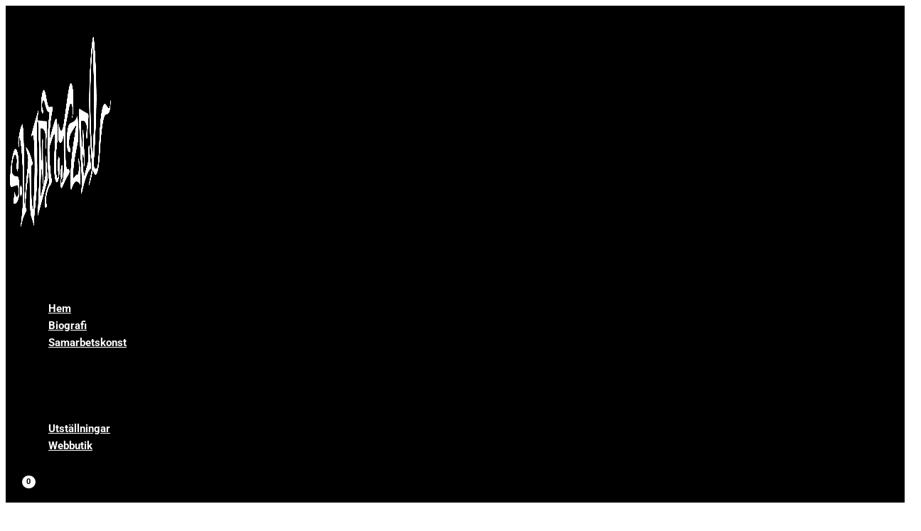

--- FILE ---
content_type: text/html; charset=UTF-8
request_url: https://artbywentzel.com/butik/page/3/?product-page=5
body_size: 45473
content:
<!DOCTYPE html>
<html lang="sv-SE">
<head>
<meta charset="UTF-8">
<meta name="viewport" content="width=device-width, initial-scale=1">
	<link rel="profile" href="https://gmpg.org/xfn/11"> 
	<title>Webbutik &#8211; Sida 3 &#8211; Art by Wentzel.com</title>
<meta name='robots' content='max-image-preview:large' />
<link rel='dns-prefetch' href='//www.googletagmanager.com' />
<link rel='dns-prefetch' href='//fonts.googleapis.com' />
<link rel="alternate" type="application/rss+xml" title="Art by Wentzel.com &raquo; Webbflöde" href="https://artbywentzel.com/feed/" />
<link rel="alternate" type="application/rss+xml" title="Art by Wentzel.com &raquo; Kommentarsflöde" href="https://artbywentzel.com/comments/feed/" />
<link rel="alternate" type="application/rss+xml" title="Webbflöde för Art by Wentzel.com &raquo; Produkter" href="https://artbywentzel.com/butik/feed/" />
<style id='wp-img-auto-sizes-contain-inline-css'>
img:is([sizes=auto i],[sizes^="auto," i]){contain-intrinsic-size:3000px 1500px}
/*# sourceURL=wp-img-auto-sizes-contain-inline-css */
</style>
<link rel='stylesheet' id='astra-theme-css-css' href='https://usercontent.one/wp/artbywentzel.com/wp-content/themes/astra/assets/css/minified/main.min.css?ver=4.11.13' media='all' />
<style id='astra-theme-css-inline-css'>
.ast-no-sidebar .entry-content .alignfull {margin-left: calc( -50vw + 50%);margin-right: calc( -50vw + 50%);max-width: 100vw;width: 100vw;}.ast-no-sidebar .entry-content .alignwide {margin-left: calc(-41vw + 50%);margin-right: calc(-41vw + 50%);max-width: unset;width: unset;}.ast-no-sidebar .entry-content .alignfull .alignfull,.ast-no-sidebar .entry-content .alignfull .alignwide,.ast-no-sidebar .entry-content .alignwide .alignfull,.ast-no-sidebar .entry-content .alignwide .alignwide,.ast-no-sidebar .entry-content .wp-block-column .alignfull,.ast-no-sidebar .entry-content .wp-block-column .alignwide{width: 100%;margin-left: auto;margin-right: auto;}.wp-block-gallery,.blocks-gallery-grid {margin: 0;}.wp-block-separator {max-width: 100px;}.wp-block-separator.is-style-wide,.wp-block-separator.is-style-dots {max-width: none;}.entry-content .has-2-columns .wp-block-column:first-child {padding-right: 10px;}.entry-content .has-2-columns .wp-block-column:last-child {padding-left: 10px;}@media (max-width: 782px) {.entry-content .wp-block-columns .wp-block-column {flex-basis: 100%;}.entry-content .has-2-columns .wp-block-column:first-child {padding-right: 0;}.entry-content .has-2-columns .wp-block-column:last-child {padding-left: 0;}}body .entry-content .wp-block-latest-posts {margin-left: 0;}body .entry-content .wp-block-latest-posts li {list-style: none;}.ast-no-sidebar .ast-container .entry-content .wp-block-latest-posts {margin-left: 0;}.ast-header-break-point .entry-content .alignwide {margin-left: auto;margin-right: auto;}.entry-content .blocks-gallery-item img {margin-bottom: auto;}.wp-block-pullquote {border-top: 4px solid #555d66;border-bottom: 4px solid #555d66;color: #40464d;}:root{--ast-post-nav-space:0;--ast-container-default-xlg-padding:6.67em;--ast-container-default-lg-padding:5.67em;--ast-container-default-slg-padding:4.34em;--ast-container-default-md-padding:3.34em;--ast-container-default-sm-padding:6.67em;--ast-container-default-xs-padding:2.4em;--ast-container-default-xxs-padding:1.4em;--ast-code-block-background:#EEEEEE;--ast-comment-inputs-background:#FAFAFA;--ast-normal-container-width:1200px;--ast-narrow-container-width:750px;--ast-blog-title-font-weight:normal;--ast-blog-meta-weight:inherit;--ast-global-color-primary:var(--ast-global-color-5);--ast-global-color-secondary:var(--ast-global-color-4);--ast-global-color-alternate-background:var(--ast-global-color-7);--ast-global-color-subtle-background:var(--ast-global-color-6);--ast-bg-style-guide:#F8FAFC;--ast-shadow-style-guide:0px 0px 4px 0 #00000057;--ast-global-dark-bg-style:#fff;--ast-global-dark-lfs:#fbfbfb;--ast-widget-bg-color:#fafafa;--ast-wc-container-head-bg-color:#fbfbfb;--ast-title-layout-bg:#eeeeee;--ast-search-border-color:#e7e7e7;--ast-lifter-hover-bg:#e6e6e6;--ast-gallery-block-color:#000;--srfm-color-input-label:var(--ast-global-color-2);}html{font-size:93.75%;}a,.page-title{color:var(--ast-global-color-8);}a:hover,a:focus{color:var(--ast-global-color-1);}body,button,input,select,textarea,.ast-button,.ast-custom-button{font-family:-apple-system,BlinkMacSystemFont,Segoe UI,Roboto,Oxygen-Sans,Ubuntu,Cantarell,Helvetica Neue,sans-serif;font-weight:inherit;font-size:15px;font-size:1rem;line-height:var(--ast-body-line-height,1.65em);}blockquote{color:var(--ast-global-color-3);}h1,h2,h3,h4,h5,h6,.entry-content :where(h1,h2,h3,h4,h5,h6),.site-title,.site-title a{font-weight:600;}.ast-site-identity .site-title a{color:var(--ast-global-color-2);}.site-title{font-size:35px;font-size:2.3333333333333rem;display:none;}header .custom-logo-link img{max-width:154px;width:154px;}.astra-logo-svg{width:154px;}.site-header .site-description{font-size:15px;font-size:1rem;display:none;}.entry-title{font-size:26px;font-size:1.7333333333333rem;}.archive .ast-article-post .ast-article-inner,.blog .ast-article-post .ast-article-inner,.archive .ast-article-post .ast-article-inner:hover,.blog .ast-article-post .ast-article-inner:hover{overflow:hidden;}h1,.entry-content :where(h1){font-size:40px;font-size:2.6666666666667rem;font-weight:600;line-height:1.4em;}h2,.entry-content :where(h2){font-size:32px;font-size:2.1333333333333rem;font-weight:600;line-height:1.3em;}h3,.entry-content :where(h3){font-size:26px;font-size:1.7333333333333rem;font-weight:600;line-height:1.3em;}h4,.entry-content :where(h4){font-size:24px;font-size:1.6rem;line-height:1.2em;font-weight:600;}h5,.entry-content :where(h5){font-size:20px;font-size:1.3333333333333rem;line-height:1.2em;font-weight:600;}h6,.entry-content :where(h6){font-size:16px;font-size:1.0666666666667rem;line-height:1.25em;font-weight:600;}::selection{background-color:var(--ast-global-color-8);color:#ffffff;}body,h1,h2,h3,h4,h5,h6,.entry-title a,.entry-content :where(h1,h2,h3,h4,h5,h6){color:var(--ast-global-color-3);}.tagcloud a:hover,.tagcloud a:focus,.tagcloud a.current-item{color:#ffffff;border-color:var(--ast-global-color-8);background-color:var(--ast-global-color-8);}input:focus,input[type="text"]:focus,input[type="email"]:focus,input[type="url"]:focus,input[type="password"]:focus,input[type="reset"]:focus,input[type="search"]:focus,textarea:focus{border-color:var(--ast-global-color-8);}input[type="radio"]:checked,input[type=reset],input[type="checkbox"]:checked,input[type="checkbox"]:hover:checked,input[type="checkbox"]:focus:checked,input[type=range]::-webkit-slider-thumb{border-color:var(--ast-global-color-8);background-color:var(--ast-global-color-8);box-shadow:none;}.site-footer a:hover + .post-count,.site-footer a:focus + .post-count{background:var(--ast-global-color-8);border-color:var(--ast-global-color-8);}.single .nav-links .nav-previous,.single .nav-links .nav-next{color:var(--ast-global-color-8);}.entry-meta,.entry-meta *{line-height:1.45;color:var(--ast-global-color-8);}.entry-meta a:not(.ast-button):hover,.entry-meta a:not(.ast-button):hover *,.entry-meta a:not(.ast-button):focus,.entry-meta a:not(.ast-button):focus *,.page-links > .page-link,.page-links .page-link:hover,.post-navigation a:hover{color:var(--ast-global-color-1);}#cat option,.secondary .calendar_wrap thead a,.secondary .calendar_wrap thead a:visited{color:var(--ast-global-color-8);}.secondary .calendar_wrap #today,.ast-progress-val span{background:var(--ast-global-color-8);}.secondary a:hover + .post-count,.secondary a:focus + .post-count{background:var(--ast-global-color-8);border-color:var(--ast-global-color-8);}.calendar_wrap #today > a{color:#ffffff;}.page-links .page-link,.single .post-navigation a{color:var(--ast-global-color-8);}.ast-search-menu-icon .search-form button.search-submit{padding:0 4px;}.ast-search-menu-icon form.search-form{padding-right:0;}.ast-search-menu-icon.slide-search input.search-field{width:0;}.ast-header-search .ast-search-menu-icon.ast-dropdown-active .search-form,.ast-header-search .ast-search-menu-icon.ast-dropdown-active .search-field:focus{transition:all 0.2s;}.search-form input.search-field:focus{outline:none;}.ast-archive-title{color:var(--ast-global-color-2);}.widget-title,.widget .wp-block-heading{font-size:21px;font-size:1.4rem;color:var(--ast-global-color-2);}.single .ast-author-details .author-title{color:var(--ast-global-color-1);}.ast-single-post .entry-content a,.ast-comment-content a:not(.ast-comment-edit-reply-wrap a),.woocommerce-js .woocommerce-product-details__short-description a{text-decoration:underline;}.ast-single-post .wp-block-button .wp-block-button__link,.ast-single-post .elementor-widget-button .elementor-button,.ast-single-post .entry-content .uagb-tab a,.ast-single-post .entry-content .uagb-ifb-cta a,.ast-single-post .entry-content .wp-block-uagb-buttons a,.ast-single-post .entry-content .uabb-module-content a,.ast-single-post .entry-content .uagb-post-grid a,.ast-single-post .entry-content .uagb-timeline a,.ast-single-post .entry-content .uagb-toc__wrap a,.ast-single-post .entry-content .uagb-taxomony-box a,.ast-single-post .entry-content .woocommerce a,.entry-content .wp-block-latest-posts > li > a,.ast-single-post .entry-content .wp-block-file__button,a.ast-post-filter-single,.ast-single-post .wp-block-buttons .wp-block-button.is-style-outline .wp-block-button__link,.ast-single-post .ast-comment-content .comment-reply-link,.ast-single-post .ast-comment-content .comment-edit-link,.entry-content [CLASS*="wc-block"] .wc-block-components-button,.entry-content [CLASS*="wc-block"] .wc-block-components-totals-coupon-link,.entry-content [CLASS*="wc-block"] .wc-block-components-product-name{text-decoration:none;}.ast-search-menu-icon.slide-search a:focus-visible:focus-visible,.astra-search-icon:focus-visible,#close:focus-visible,a:focus-visible,.ast-menu-toggle:focus-visible,.site .skip-link:focus-visible,.wp-block-loginout input:focus-visible,.wp-block-search.wp-block-search__button-inside .wp-block-search__inside-wrapper,.ast-header-navigation-arrow:focus-visible,.woocommerce .wc-proceed-to-checkout > .checkout-button:focus-visible,.woocommerce .woocommerce-MyAccount-navigation ul li a:focus-visible,.ast-orders-table__row .ast-orders-table__cell:focus-visible,.woocommerce .woocommerce-order-details .order-again > .button:focus-visible,.woocommerce .woocommerce-message a.button.wc-forward:focus-visible,.woocommerce #minus_qty:focus-visible,.woocommerce #plus_qty:focus-visible,a#ast-apply-coupon:focus-visible,.woocommerce .woocommerce-info a:focus-visible,.woocommerce .astra-shop-summary-wrap a:focus-visible,.woocommerce a.wc-forward:focus-visible,#ast-apply-coupon:focus-visible,.woocommerce-js .woocommerce-mini-cart-item a.remove:focus-visible,#close:focus-visible,.button.search-submit:focus-visible,#search_submit:focus,.normal-search:focus-visible,.ast-header-account-wrap:focus-visible,.woocommerce .ast-on-card-button.ast-quick-view-trigger:focus,.astra-cart-drawer-close:focus,.ast-single-variation:focus,.ast-woocommerce-product-gallery__image:focus,.ast-button:focus,.woocommerce-product-gallery--with-images [data-controls="prev"]:focus-visible,.woocommerce-product-gallery--with-images [data-controls="next"]:focus-visible{outline-style:dotted;outline-color:inherit;outline-width:thin;}input:focus,input[type="text"]:focus,input[type="email"]:focus,input[type="url"]:focus,input[type="password"]:focus,input[type="reset"]:focus,input[type="search"]:focus,input[type="number"]:focus,textarea:focus,.wp-block-search__input:focus,[data-section="section-header-mobile-trigger"] .ast-button-wrap .ast-mobile-menu-trigger-minimal:focus,.ast-mobile-popup-drawer.active .menu-toggle-close:focus,.woocommerce-ordering select.orderby:focus,#ast-scroll-top:focus,#coupon_code:focus,.woocommerce-page #comment:focus,.woocommerce #reviews #respond input#submit:focus,.woocommerce a.add_to_cart_button:focus,.woocommerce .button.single_add_to_cart_button:focus,.woocommerce .woocommerce-cart-form button:focus,.woocommerce .woocommerce-cart-form__cart-item .quantity .qty:focus,.woocommerce .woocommerce-billing-fields .woocommerce-billing-fields__field-wrapper .woocommerce-input-wrapper > .input-text:focus,.woocommerce #order_comments:focus,.woocommerce #place_order:focus,.woocommerce .woocommerce-address-fields .woocommerce-address-fields__field-wrapper .woocommerce-input-wrapper > .input-text:focus,.woocommerce .woocommerce-MyAccount-content form button:focus,.woocommerce .woocommerce-MyAccount-content .woocommerce-EditAccountForm .woocommerce-form-row .woocommerce-Input.input-text:focus,.woocommerce .ast-woocommerce-container .woocommerce-pagination ul.page-numbers li a:focus,body #content .woocommerce form .form-row .select2-container--default .select2-selection--single:focus,#ast-coupon-code:focus,.woocommerce.woocommerce-js .quantity input[type=number]:focus,.woocommerce-js .woocommerce-mini-cart-item .quantity input[type=number]:focus,.woocommerce p#ast-coupon-trigger:focus{border-style:dotted;border-color:inherit;border-width:thin;}input{outline:none;}.woocommerce-js input[type=text]:focus,.woocommerce-js input[type=email]:focus,.woocommerce-js textarea:focus,input[type=number]:focus,.comments-area textarea#comment:focus,.comments-area textarea#comment:active,.comments-area .ast-comment-formwrap input[type="text"]:focus,.comments-area .ast-comment-formwrap input[type="text"]:active{outline-style:unset;outline-color:inherit;outline-width:thin;}.ast-logo-title-inline .site-logo-img{padding-right:1em;}.site-logo-img img{ transition:all 0.2s linear;}body .ast-oembed-container *{position:absolute;top:0;width:100%;height:100%;left:0;}body .wp-block-embed-pocket-casts .ast-oembed-container *{position:unset;}.ast-single-post-featured-section + article {margin-top: 2em;}.site-content .ast-single-post-featured-section img {width: 100%;overflow: hidden;object-fit: cover;}.site > .ast-single-related-posts-container {margin-top: 0;}@media (min-width: 922px) {.ast-desktop .ast-container--narrow {max-width: var(--ast-narrow-container-width);margin: 0 auto;}}.ast-page-builder-template .hentry {margin: 0;}.ast-page-builder-template .site-content > .ast-container {max-width: 100%;padding: 0;}.ast-page-builder-template .site .site-content #primary {padding: 0;margin: 0;}.ast-page-builder-template .no-results {text-align: center;margin: 4em auto;}.ast-page-builder-template .ast-pagination {padding: 2em;}.ast-page-builder-template .entry-header.ast-no-title.ast-no-thumbnail {margin-top: 0;}.ast-page-builder-template .entry-header.ast-header-without-markup {margin-top: 0;margin-bottom: 0;}.ast-page-builder-template .entry-header.ast-no-title.ast-no-meta {margin-bottom: 0;}.ast-page-builder-template.single .post-navigation {padding-bottom: 2em;}.ast-page-builder-template.single-post .site-content > .ast-container {max-width: 100%;}.ast-page-builder-template .entry-header {margin-top: 4em;margin-left: auto;margin-right: auto;padding-left: 20px;padding-right: 20px;}.single.ast-page-builder-template .entry-header {padding-left: 20px;padding-right: 20px;}.ast-page-builder-template .ast-archive-description {margin: 4em auto 0;padding-left: 20px;padding-right: 20px;}@media (max-width:921.9px){#ast-desktop-header{display:none;}}@media (min-width:922px){#ast-mobile-header{display:none;}}.ast-site-header-cart .cart-container,.ast-edd-site-header-cart .ast-edd-cart-container {transition: all 0.2s linear;}.ast-site-header-cart .ast-woo-header-cart-info-wrap,.ast-edd-site-header-cart .ast-edd-header-cart-info-wrap {padding: 0 6px 0 2px;font-weight: 600;line-height: 2.7;display: inline-block;}.ast-site-header-cart i.astra-icon {font-size: 20px;font-size: 1.3em;font-style: normal;font-weight: normal;position: relative;padding: 0 2px;}.ast-site-header-cart i.astra-icon.no-cart-total:after,.ast-header-break-point.ast-header-custom-item-outside .ast-edd-header-cart-info-wrap,.ast-header-break-point.ast-header-custom-item-outside .ast-woo-header-cart-info-wrap {display: none;}.ast-site-header-cart.ast-menu-cart-fill i.astra-icon,.ast-edd-site-header-cart.ast-edd-menu-cart-fill span.astra-icon {font-size: 1.1em;}.astra-cart-drawer {position: fixed;display: block;visibility: hidden;overflow: auto;-webkit-overflow-scrolling: touch;z-index: 10000;background-color: var(--ast-global-color-primary,var(--ast-global-color-5));transform: translate3d(0,0,0);opacity: 0;will-change: transform;transition: 0.25s ease;}.woocommerce-mini-cart {position: relative;}.woocommerce-mini-cart::before {content: "";transition: .3s;}.woocommerce-mini-cart.ajax-mini-cart-qty-loading::before {position: absolute;top: 0;left: 0;right: 0;width: 100%;height: 100%;z-index: 5;background-color: var(--ast-global-color-primary,var(--ast-global-color-5));opacity: .5;}.astra-cart-drawer {width: 460px;height: 100%;left: 100%;top: 0px;opacity: 1;transform: translate3d(0%,0,0);}.astra-cart-drawer .astra-cart-drawer-header {position: absolute;width: 100%;text-align: left;text-transform: inherit;font-weight: 500;border-bottom: 1px solid var(--ast-border-color);padding: 1.34em;line-height: 1;z-index: 1;max-height: 3.5em;}.astra-cart-drawer .astra-cart-drawer-header .astra-cart-drawer-title {color: var(--ast-global-color-2);}.astra-cart-drawer .astra-cart-drawer-close .ast-close-svg {width: 22px;height: 22px;}.astra-cart-drawer .astra-cart-drawer-content,.astra-cart-drawer .astra-cart-drawer-content .widget_shopping_cart,.astra-cart-drawer .astra-cart-drawer-content .widget_shopping_cart_content {height: 100%;}.astra-cart-drawer .astra-cart-drawer-content {padding-top: 3.5em;}.astra-cart-drawer .ast-mini-cart-price-wrap .multiply-symbol{padding: 0 0.5em;}.astra-cart-drawer .astra-cart-drawer-content .woocommerce-mini-cart-item .ast-mini-cart-price-wrap {float: right;margin-top: 0.5em;max-width: 50%;}.astra-cart-drawer .astra-cart-drawer-content .woocommerce-mini-cart-item .variation {margin-top: 0.5em;margin-bottom: 0.5em;}.astra-cart-drawer .astra-cart-drawer-content .woocommerce-mini-cart-item .variation dt {font-weight: 500;}.astra-cart-drawer .astra-cart-drawer-content .widget_shopping_cart_content {display: flex;flex-direction: column;overflow: hidden;}.astra-cart-drawer .astra-cart-drawer-content .widget_shopping_cart_content ul li {min-height: 60px;}.woocommerce-js .astra-cart-drawer .astra-cart-drawer-content .woocommerce-mini-cart__total {display: flex;justify-content: space-between;padding: 0.7em 1.34em;margin-bottom: 0;}.woocommerce-js .astra-cart-drawer .astra-cart-drawer-content .woocommerce-mini-cart__total strong,.woocommerce-js .astra-cart-drawer .astra-cart-drawer-content .woocommerce-mini-cart__total .amount {width: 50%;}.astra-cart-drawer .astra-cart-drawer-content .woocommerce-mini-cart {padding: 1.3em;flex: 1;overflow: auto;}.astra-cart-drawer .astra-cart-drawer-content .woocommerce-mini-cart a.remove {width: 20px;height: 20px;line-height: 16px;}.astra-cart-drawer .astra-cart-drawer-content .woocommerce-mini-cart__total {padding: 1em 1.5em;margin: 0;text-align: center;}.astra-cart-drawer .astra-cart-drawer-content .woocommerce-mini-cart__buttons {padding: 1.34em;text-align: center;margin-bottom: 0;}.astra-cart-drawer .astra-cart-drawer-content .woocommerce-mini-cart__buttons .button.checkout {margin-right: 0;}.astra-cart-drawer .astra-cart-drawer-content .woocommerce-mini-cart__buttons a{width: 100%;}.woocommerce-js .astra-cart-drawer .astra-cart-drawer-content .woocommerce-mini-cart__buttons a:nth-last-child(1) {margin-bottom: 0;}.astra-cart-drawer .astra-cart-drawer-content .edd-cart-item {padding: .5em 2.6em .5em 1.5em;}.astra-cart-drawer .astra-cart-drawer-content .edd-cart-item .edd-remove-from-cart::after {width: 20px;height: 20px;line-height: 16px;}.astra-cart-drawer .astra-cart-drawer-content .edd-cart-number-of-items {padding: 1em 1.5em 1em 1.5em;margin-bottom: 0;text-align: center;}.astra-cart-drawer .astra-cart-drawer-content .edd_total {padding: .5em 1.5em;margin: 0;text-align: center;}.astra-cart-drawer .astra-cart-drawer-content .cart_item.edd_checkout {padding: 1em 1.5em 0;text-align: center;margin-top: 0;}.astra-cart-drawer .widget_shopping_cart_content > .woocommerce-mini-cart__empty-message {display: none;}.astra-cart-drawer .woocommerce-mini-cart__empty-message,.astra-cart-drawer .cart_item.empty {text-align: center;margin-top: 10px;}body.admin-bar .astra-cart-drawer {padding-top: 32px;}@media (max-width: 782px) {body.admin-bar .astra-cart-drawer {padding-top: 46px;}}.ast-mobile-cart-active body.ast-hfb-header {overflow: hidden;}.ast-mobile-cart-active .astra-mobile-cart-overlay {opacity: 1;cursor: pointer;visibility: visible;z-index: 999;}.ast-mini-cart-empty-wrap {display: flex;flex-wrap: wrap;height: 100%;align-items: flex-end;}.ast-mini-cart-empty-wrap > * {width: 100%;}.astra-cart-drawer-content .ast-mini-cart-empty {height: 100%;display: flex;flex-direction: column;justify-content: space-between;text-align: center;}.astra-cart-drawer-content .ast-mini-cart-empty .ast-mini-cart-message {display: flex;align-items: center;justify-content: center;height: 100%;padding: 1.34em;}@media (min-width: 546px) {.astra-cart-drawer .astra-cart-drawer-content.ast-large-view .woocommerce-mini-cart__buttons {display: flex;}.woocommerce-js .astra-cart-drawer .astra-cart-drawer-content.ast-large-view .woocommerce-mini-cart__buttons a,.woocommerce-js .astra-cart-drawer .astra-cart-drawer-content.ast-large-view .woocommerce-mini-cart__buttons a.checkout {margin-top: 0;margin-bottom: 0;}}.ast-site-header-cart .cart-container:focus-visible {display: inline-block;}.ast-site-header-cart i.astra-icon:after {content: attr(data-cart-total);position: absolute;font-family: -apple-system,BlinkMacSystemFont,Segoe UI,Roboto,Oxygen-Sans,Ubuntu,Cantarell,Helvetica Neue,sans-serif;font-style: normal;top: -10px;right: -12px;font-weight: bold;box-shadow: 1px 1px 3px 0px rgba(0,0,0,0.3);font-size: 11px;padding-left: 0px;padding-right: 1px;line-height: 17px;letter-spacing: -.5px;height: 18px;min-width: 18px;border-radius: 99px;text-align: center;z-index: 3;}li.woocommerce-custom-menu-item .ast-site-header-cart i.astra-icon:after,li.edd-custom-menu-item .ast-edd-site-header-cart span.astra-icon:after {padding-left: 2px;}.astra-cart-drawer .astra-cart-drawer-close {position: absolute;top: 0.5em;right: 0;border: none;margin: 0;padding: .6em 1em .4em;color: var(--ast-global-color-2);background-color: transparent;}.astra-mobile-cart-overlay {background-color: rgba(0,0,0,0.4);position: fixed;top: 0;right: 0;bottom: 0;left: 0;visibility: hidden;opacity: 0;transition: opacity 0.2s ease-in-out;}.astra-cart-drawer .astra-cart-drawer-content .edd-cart-item .edd-remove-from-cart {right: 1.2em;}.ast-header-break-point.ast-woocommerce-cart-menu.ast-hfb-header .ast-cart-menu-wrap,.ast-header-break-point.ast-hfb-header .ast-cart-menu-wrap,.ast-header-break-point .ast-edd-site-header-cart-wrap .ast-edd-cart-menu-wrap {width: auto;height: 2em;font-size: 1.4em;line-height: 2;vertical-align: middle;text-align: right;}.woocommerce-js .astra-cart-drawer .astra-cart-drawer-content .woocommerce-mini-cart__buttons .button:not(.checkout):not(.ast-continue-shopping) {margin-right: 10px;}.woocommerce-js .astra-cart-drawer .astra-cart-drawer-content .woocommerce-mini-cart__buttons .button:not(.checkout):not(.ast-continue-shopping),.ast-site-header-cart .widget_shopping_cart .buttons .button:not(.checkout),.ast-site-header-cart .ast-site-header-cart-data .ast-mini-cart-empty .woocommerce-mini-cart__buttons a.button {background-color: transparent;border-style: solid;border-width: 1px;border-color: var(--ast-global-color-8);color: var(--ast-global-color-8);}.woocommerce-js .astra-cart-drawer .astra-cart-drawer-content .woocommerce-mini-cart__buttons .button:not(.checkout):not(.ast-continue-shopping):hover,.ast-site-header-cart .widget_shopping_cart .buttons .button:not(.checkout):hover {border-color: var(--ast-global-color-1);color: var(--ast-global-color-1);}.woocommerce-js .astra-cart-drawer .astra-cart-drawer-content .woocommerce-mini-cart__buttons a.checkout {margin-left: 0;margin-top: 10px;border-style: solid;border-width: 2px;border-color: var(--ast-global-color-8);}.woocommerce-js .astra-cart-drawer .astra-cart-drawer-content .woocommerce-mini-cart__buttons a.checkout:hover {border-color: var(--ast-global-color-1);}.woocommerce-js .astra-cart-drawer .astra-cart-drawer-content .woocommerce-mini-cart__total strong{padding-right: .5em;text-align: left;font-weight: 500;}.woocommerce-js .astra-cart-drawer .astra-cart-drawer-content .woocommerce-mini-cart__total .amount{text-align: right;}.astra-cart-drawer.active {transform: translate3d(-100%,0,0);visibility: visible;}.ast-site-header-cart.ast-menu-cart-outline .ast-cart-menu-wrap,.ast-site-header-cart.ast-menu-cart-fill .ast-cart-menu-wrap,.ast-edd-site-header-cart.ast-edd-menu-cart-outline .ast-edd-cart-menu-wrap,.ast-edd-site-header-cart.ast-edd-menu-cart-fill .ast-edd-cart-menu-wrap {line-height: 1.8;}@media (max-width:921px){.astra-cart-drawer.active{width:80%;}}@media (max-width:544px){.astra-cart-drawer.active{width:100%;}}.wp-block-buttons.aligncenter{justify-content:center;}@media (min-width:1200px){.wp-block-group .has-background{padding:20px;}}@media (min-width:1200px){.wp-block-cover-image.alignwide .wp-block-cover__inner-container,.wp-block-cover.alignwide .wp-block-cover__inner-container,.wp-block-cover-image.alignfull .wp-block-cover__inner-container,.wp-block-cover.alignfull .wp-block-cover__inner-container{width:100%;}}.wp-block-columns{margin-bottom:unset;}.wp-block-image.size-full{margin:2rem 0;}.wp-block-separator.has-background{padding:0;}.wp-block-gallery{margin-bottom:1.6em;}.wp-block-group{padding-top:4em;padding-bottom:4em;}.wp-block-group__inner-container .wp-block-columns:last-child,.wp-block-group__inner-container :last-child,.wp-block-table table{margin-bottom:0;}.blocks-gallery-grid{width:100%;}.wp-block-navigation-link__content{padding:5px 0;}.wp-block-group .wp-block-group .has-text-align-center,.wp-block-group .wp-block-column .has-text-align-center{max-width:100%;}.has-text-align-center{margin:0 auto;}@media (max-width:1200px){.wp-block-group{padding:3em;}.wp-block-group .wp-block-group{padding:1.5em;}.wp-block-columns,.wp-block-column{margin:1rem 0;}}@media (min-width:921px){.wp-block-columns .wp-block-group{padding:2em;}}@media (max-width:544px){.wp-block-cover-image .wp-block-cover__inner-container,.wp-block-cover .wp-block-cover__inner-container{width:unset;}.wp-block-cover,.wp-block-cover-image{padding:2em 0;}.wp-block-group,.wp-block-cover{padding:2em;}.wp-block-media-text__media img,.wp-block-media-text__media video{width:unset;max-width:100%;}.wp-block-media-text.has-background .wp-block-media-text__content{padding:1em;}}.wp-block-image.aligncenter{margin-left:auto;margin-right:auto;}.wp-block-table.aligncenter{margin-left:auto;margin-right:auto;}@media (min-width:544px){.entry-content .wp-block-media-text.has-media-on-the-right .wp-block-media-text__content{padding:0 8% 0 0;}.entry-content .wp-block-media-text .wp-block-media-text__content{padding:0 0 0 8%;}.ast-plain-container .site-content .entry-content .has-custom-content-position.is-position-bottom-left > *,.ast-plain-container .site-content .entry-content .has-custom-content-position.is-position-bottom-right > *,.ast-plain-container .site-content .entry-content .has-custom-content-position.is-position-top-left > *,.ast-plain-container .site-content .entry-content .has-custom-content-position.is-position-top-right > *,.ast-plain-container .site-content .entry-content .has-custom-content-position.is-position-center-right > *,.ast-plain-container .site-content .entry-content .has-custom-content-position.is-position-center-left > *{margin:0;}}@media (max-width:544px){.entry-content .wp-block-media-text .wp-block-media-text__content{padding:8% 0;}.wp-block-media-text .wp-block-media-text__media img{width:auto;max-width:100%;}}.wp-block-button.is-style-outline .wp-block-button__link{border-color:var(--ast-global-color-8);}div.wp-block-button.is-style-outline > .wp-block-button__link:not(.has-text-color),div.wp-block-button.wp-block-button__link.is-style-outline:not(.has-text-color){color:var(--ast-global-color-8);}.wp-block-button.is-style-outline .wp-block-button__link:hover,.wp-block-buttons .wp-block-button.is-style-outline .wp-block-button__link:focus,.wp-block-buttons .wp-block-button.is-style-outline > .wp-block-button__link:not(.has-text-color):hover,.wp-block-buttons .wp-block-button.wp-block-button__link.is-style-outline:not(.has-text-color):hover{color:#ffffff;background-color:var(--ast-global-color-1);border-color:var(--ast-global-color-1);}.post-page-numbers.current .page-link,.ast-pagination .page-numbers.current{color:#ffffff;border-color:var(--ast-global-color-8);background-color:var(--ast-global-color-8);}@media (min-width:544px){.entry-content > .alignleft{margin-right:20px;}.entry-content > .alignright{margin-left:20px;}}.wp-block-button.is-style-outline .wp-block-button__link.wp-element-button,.ast-outline-button{border-color:var(--ast-global-color-8);font-family:inherit;font-weight:inherit;line-height:1em;}.wp-block-buttons .wp-block-button.is-style-outline > .wp-block-button__link:not(.has-text-color),.wp-block-buttons .wp-block-button.wp-block-button__link.is-style-outline:not(.has-text-color),.ast-outline-button{color:var(--ast-global-color-8);}.wp-block-button.is-style-outline .wp-block-button__link:hover,.wp-block-buttons .wp-block-button.is-style-outline .wp-block-button__link:focus,.wp-block-buttons .wp-block-button.is-style-outline > .wp-block-button__link:not(.has-text-color):hover,.wp-block-buttons .wp-block-button.wp-block-button__link.is-style-outline:not(.has-text-color):hover,.ast-outline-button:hover,.ast-outline-button:focus,.wp-block-uagb-buttons-child .uagb-buttons-repeater.ast-outline-button:hover,.wp-block-uagb-buttons-child .uagb-buttons-repeater.ast-outline-button:focus{color:#ffffff;background-color:var(--ast-global-color-1);border-color:var(--ast-global-color-1);}.wp-block-button .wp-block-button__link.wp-element-button.is-style-outline:not(.has-background),.wp-block-button.is-style-outline>.wp-block-button__link.wp-element-button:not(.has-background),.ast-outline-button{background-color:transparent;}.entry-content[data-ast-blocks-layout] > figure{margin-bottom:1em;}h1.widget-title{font-weight:600;}h2.widget-title{font-weight:600;}h3.widget-title{font-weight:600;}.elementor-widget-container .elementor-loop-container .e-loop-item[data-elementor-type="loop-item"]{width:100%;} .ast-desktop .review-count{margin-left:-40px;margin-right:auto;}.review-rating{display:flex;align-items:center;order:2;}@media (max-width:921px){.ast-left-sidebar #content > .ast-container{display:flex;flex-direction:column-reverse;width:100%;}.ast-separate-container .ast-article-post,.ast-separate-container .ast-article-single{padding:1.5em 2.14em;}.ast-author-box img.avatar{margin:20px 0 0 0;}}@media (min-width:922px){.ast-separate-container.ast-right-sidebar #primary,.ast-separate-container.ast-left-sidebar #primary{border:0;}.search-no-results.ast-separate-container #primary{margin-bottom:4em;}}.wp-block-button .wp-block-button__link{color:#ffffff;}.wp-block-button .wp-block-button__link:hover,.wp-block-button .wp-block-button__link:focus{color:#ffffff;background-color:var(--ast-global-color-1);border-color:var(--ast-global-color-1);}.elementor-widget-heading h1.elementor-heading-title{line-height:1.4em;}.elementor-widget-heading h2.elementor-heading-title{line-height:1.3em;}.elementor-widget-heading h3.elementor-heading-title{line-height:1.3em;}.elementor-widget-heading h4.elementor-heading-title{line-height:1.2em;}.elementor-widget-heading h5.elementor-heading-title{line-height:1.2em;}.elementor-widget-heading h6.elementor-heading-title{line-height:1.25em;}.wp-block-button .wp-block-button__link{border-color:var(--ast-global-color-8);background-color:var(--ast-global-color-8);color:#ffffff;font-family:inherit;font-weight:inherit;line-height:1em;padding-top:15px;padding-right:30px;padding-bottom:15px;padding-left:30px;}@media (max-width:921px){.wp-block-button .wp-block-button__link{padding-top:14px;padding-right:28px;padding-bottom:14px;padding-left:28px;}}@media (max-width:544px){.wp-block-button .wp-block-button__link{padding-top:12px;padding-right:24px;padding-bottom:12px;padding-left:24px;}}.menu-toggle,button,.ast-button,.ast-custom-button,.button,input#submit,input[type="button"],input[type="submit"],input[type="reset"],form[CLASS*="wp-block-search__"].wp-block-search .wp-block-search__inside-wrapper .wp-block-search__button,body .wp-block-file .wp-block-file__button{border-style:solid;border-top-width:0;border-right-width:0;border-left-width:0;border-bottom-width:0;color:#ffffff;border-color:var(--ast-global-color-8);background-color:var(--ast-global-color-8);padding-top:15px;padding-right:30px;padding-bottom:15px;padding-left:30px;font-family:inherit;font-weight:inherit;line-height:1em;}button:focus,.menu-toggle:hover,button:hover,.ast-button:hover,.ast-custom-button:hover .button:hover,.ast-custom-button:hover ,input[type=reset]:hover,input[type=reset]:focus,input#submit:hover,input#submit:focus,input[type="button"]:hover,input[type="button"]:focus,input[type="submit"]:hover,input[type="submit"]:focus,form[CLASS*="wp-block-search__"].wp-block-search .wp-block-search__inside-wrapper .wp-block-search__button:hover,form[CLASS*="wp-block-search__"].wp-block-search .wp-block-search__inside-wrapper .wp-block-search__button:focus,body .wp-block-file .wp-block-file__button:hover,body .wp-block-file .wp-block-file__button:focus{color:#ffffff;background-color:var(--ast-global-color-1);border-color:var(--ast-global-color-1);}@media (max-width:921px){.menu-toggle,button,.ast-button,.ast-custom-button,.button,input#submit,input[type="button"],input[type="submit"],input[type="reset"],form[CLASS*="wp-block-search__"].wp-block-search .wp-block-search__inside-wrapper .wp-block-search__button,body .wp-block-file .wp-block-file__button{padding-top:14px;padding-right:28px;padding-bottom:14px;padding-left:28px;}}@media (max-width:544px){.menu-toggle,button,.ast-button,.ast-custom-button,.button,input#submit,input[type="button"],input[type="submit"],input[type="reset"],form[CLASS*="wp-block-search__"].wp-block-search .wp-block-search__inside-wrapper .wp-block-search__button,body .wp-block-file .wp-block-file__button{padding-top:12px;padding-right:24px;padding-bottom:12px;padding-left:24px;}}@media (max-width:921px){.ast-mobile-header-stack .main-header-bar .ast-search-menu-icon{display:inline-block;}.ast-header-break-point.ast-header-custom-item-outside .ast-mobile-header-stack .main-header-bar .ast-search-icon{margin:0;}.ast-comment-avatar-wrap img{max-width:2.5em;}.ast-comment-meta{padding:0 1.8888em 1.3333em;}.ast-separate-container .ast-comment-list li.depth-1{padding:1.5em 2.14em;}.ast-separate-container .comment-respond{padding:2em 2.14em;}}@media (min-width:544px){.ast-container{max-width:100%;}}@media (max-width:544px){.ast-separate-container .ast-article-post,.ast-separate-container .ast-article-single,.ast-separate-container .comments-title,.ast-separate-container .ast-archive-description{padding:1.5em 1em;}.ast-separate-container #content .ast-container{padding-left:0.54em;padding-right:0.54em;}.ast-separate-container .ast-comment-list .bypostauthor{padding:.5em;}.ast-search-menu-icon.ast-dropdown-active .search-field{width:170px;}}@media (max-width:921px){.ast-header-break-point .ast-search-menu-icon.slide-search .search-form{right:0;}.ast-header-break-point .ast-mobile-header-stack .ast-search-menu-icon.slide-search .search-form{right:-1em;}} #ast-mobile-header .ast-site-header-cart-li a{pointer-events:none;}.ast-separate-container{background-color:var(--ast-global-color-4);}.entry-content > .wp-block-group,.entry-content > .wp-block-media-text,.entry-content > .wp-block-cover,.entry-content > .wp-block-columns{max-width:58em;width:calc(100% - 4em);margin-left:auto;margin-right:auto;}.entry-content [class*="__inner-container"] > .alignfull{max-width:100%;margin-left:0;margin-right:0;}.entry-content [class*="__inner-container"] > *:not(.alignwide):not(.alignfull):not(.alignleft):not(.alignright){margin-left:auto;margin-right:auto;}.entry-content [class*="__inner-container"] > *:not(.alignwide):not(p):not(.alignfull):not(.alignleft):not(.alignright):not(.is-style-wide):not(iframe){max-width:50rem;width:100%;}@media (min-width:921px){.entry-content > .wp-block-group.alignwide.has-background,.entry-content > .wp-block-group.alignfull.has-background,.entry-content > .wp-block-cover.alignwide,.entry-content > .wp-block-cover.alignfull,.entry-content > .wp-block-columns.has-background.alignwide,.entry-content > .wp-block-columns.has-background.alignfull{margin-top:0;margin-bottom:0;padding:6em 4em;}.entry-content > .wp-block-columns.has-background{margin-bottom:0;}}@media (min-width:1200px){.entry-content .alignfull p{max-width:1200px;}.entry-content .alignfull{max-width:100%;width:100%;}.ast-page-builder-template .entry-content .alignwide,.entry-content [class*="__inner-container"] > .alignwide{max-width:1200px;margin-left:0;margin-right:0;}.entry-content .alignfull [class*="__inner-container"] > .alignwide{max-width:80rem;}}@media (min-width:545px){.site-main .entry-content > .alignwide{margin:0 auto;}.wp-block-group.has-background,.entry-content > .wp-block-cover,.entry-content > .wp-block-columns.has-background{padding:4em;margin-top:0;margin-bottom:0;}.entry-content .wp-block-media-text.alignfull .wp-block-media-text__content,.entry-content .wp-block-media-text.has-background .wp-block-media-text__content{padding:0 8%;}}@media (max-width:921px){.site-title{display:none;}.site-header .site-description{display:none;}h1,.entry-content :where(h1){font-size:30px;}h2,.entry-content :where(h2){font-size:25px;}h3,.entry-content :where(h3){font-size:20px;}}@media (max-width:544px){.site-title{display:none;}.site-header .site-description{display:none;}h1,.entry-content :where(h1){font-size:30px;}h2,.entry-content :where(h2){font-size:25px;}h3,.entry-content :where(h3){font-size:20px;}}@media (max-width:921px){html{font-size:85.5%;}}@media (max-width:544px){html{font-size:85.5%;}}@media (min-width:922px){.ast-container{max-width:1240px;}}@media (min-width:922px){.site-content .ast-container{display:flex;}}@media (max-width:921px){.site-content .ast-container{flex-direction:column;}}.ast-blog-layout-classic-grid .ast-article-inner{box-shadow:0px 6px 15px -2px rgba(16,24,40,0.05);}.ast-separate-container .ast-blog-layout-classic-grid .ast-article-inner,.ast-plain-container .ast-blog-layout-classic-grid .ast-article-inner{height:100%;}.ast-blog-layout-6-grid .ast-blog-featured-section:before { content: ""; }.cat-links.badge a,.tags-links.badge a {padding: 4px 8px;border-radius: 3px;font-weight: 400;}.cat-links.underline a,.tags-links.underline a{text-decoration: underline;}@media (min-width:922px){.main-header-menu .sub-menu .menu-item.ast-left-align-sub-menu:hover > .sub-menu,.main-header-menu .sub-menu .menu-item.ast-left-align-sub-menu.focus > .sub-menu{margin-left:-0px;}}.site .comments-area{padding-bottom:3em;}.wp-block-search {margin-bottom: 20px;}.wp-block-site-tagline {margin-top: 20px;}form.wp-block-search .wp-block-search__input,.wp-block-search.wp-block-search__button-inside .wp-block-search__inside-wrapper {border-color: #eaeaea;background: #fafafa;}.wp-block-search.wp-block-search__button-inside .wp-block-search__inside-wrapper .wp-block-search__input:focus,.wp-block-loginout input:focus {outline: thin dotted;}.wp-block-loginout input:focus {border-color: transparent;} form.wp-block-search .wp-block-search__inside-wrapper .wp-block-search__input {padding: 12px;}form.wp-block-search .wp-block-search__button svg {fill: currentColor;width: 20px;height: 20px;}.wp-block-loginout p label {display: block;}.wp-block-loginout p:not(.login-remember):not(.login-submit) input {width: 100%;}.wp-block-loginout .login-remember input {width: 1.1rem;height: 1.1rem;margin: 0 5px 4px 0;vertical-align: middle;}.wp-block-file {display: flex;align-items: center;flex-wrap: wrap;justify-content: space-between;}.wp-block-pullquote {border: none;}.wp-block-pullquote blockquote::before {content: "\201D";font-family: "Helvetica",sans-serif;display: flex;transform: rotate( 180deg );font-size: 6rem;font-style: normal;line-height: 1;font-weight: bold;align-items: center;justify-content: center;}.has-text-align-right > blockquote::before {justify-content: flex-start;}.has-text-align-left > blockquote::before {justify-content: flex-end;}figure.wp-block-pullquote.is-style-solid-color blockquote {max-width: 100%;text-align: inherit;}blockquote {padding: 0 1.2em 1.2em;}.wp-block-button__link {border: 2px solid currentColor;}body .wp-block-file .wp-block-file__button {text-decoration: none;}ul.wp-block-categories-list.wp-block-categories,ul.wp-block-archives-list.wp-block-archives {list-style-type: none;}ul,ol {margin-left: 20px;}figure.alignright figcaption {text-align: right;}:root .has-ast-global-color-0-color{color:var(--ast-global-color-0);}:root .has-ast-global-color-0-background-color{background-color:var(--ast-global-color-0);}:root .wp-block-button .has-ast-global-color-0-color{color:var(--ast-global-color-0);}:root .wp-block-button .has-ast-global-color-0-background-color{background-color:var(--ast-global-color-0);}:root .has-ast-global-color-1-color{color:var(--ast-global-color-1);}:root .has-ast-global-color-1-background-color{background-color:var(--ast-global-color-1);}:root .wp-block-button .has-ast-global-color-1-color{color:var(--ast-global-color-1);}:root .wp-block-button .has-ast-global-color-1-background-color{background-color:var(--ast-global-color-1);}:root .has-ast-global-color-2-color{color:var(--ast-global-color-2);}:root .has-ast-global-color-2-background-color{background-color:var(--ast-global-color-2);}:root .wp-block-button .has-ast-global-color-2-color{color:var(--ast-global-color-2);}:root .wp-block-button .has-ast-global-color-2-background-color{background-color:var(--ast-global-color-2);}:root .has-ast-global-color-3-color{color:var(--ast-global-color-3);}:root .has-ast-global-color-3-background-color{background-color:var(--ast-global-color-3);}:root .wp-block-button .has-ast-global-color-3-color{color:var(--ast-global-color-3);}:root .wp-block-button .has-ast-global-color-3-background-color{background-color:var(--ast-global-color-3);}:root .has-ast-global-color-4-color{color:var(--ast-global-color-4);}:root .has-ast-global-color-4-background-color{background-color:var(--ast-global-color-4);}:root .wp-block-button .has-ast-global-color-4-color{color:var(--ast-global-color-4);}:root .wp-block-button .has-ast-global-color-4-background-color{background-color:var(--ast-global-color-4);}:root .has-ast-global-color-5-color{color:var(--ast-global-color-5);}:root .has-ast-global-color-5-background-color{background-color:var(--ast-global-color-5);}:root .wp-block-button .has-ast-global-color-5-color{color:var(--ast-global-color-5);}:root .wp-block-button .has-ast-global-color-5-background-color{background-color:var(--ast-global-color-5);}:root .has-ast-global-color-6-color{color:var(--ast-global-color-6);}:root .has-ast-global-color-6-background-color{background-color:var(--ast-global-color-6);}:root .wp-block-button .has-ast-global-color-6-color{color:var(--ast-global-color-6);}:root .wp-block-button .has-ast-global-color-6-background-color{background-color:var(--ast-global-color-6);}:root .has-ast-global-color-7-color{color:var(--ast-global-color-7);}:root .has-ast-global-color-7-background-color{background-color:var(--ast-global-color-7);}:root .wp-block-button .has-ast-global-color-7-color{color:var(--ast-global-color-7);}:root .wp-block-button .has-ast-global-color-7-background-color{background-color:var(--ast-global-color-7);}:root .has-ast-global-color-8-color{color:var(--ast-global-color-8);}:root .has-ast-global-color-8-background-color{background-color:var(--ast-global-color-8);}:root .wp-block-button .has-ast-global-color-8-color{color:var(--ast-global-color-8);}:root .wp-block-button .has-ast-global-color-8-background-color{background-color:var(--ast-global-color-8);}:root{--ast-global-color-0:#0170B9;--ast-global-color-1:#3a3a3a;--ast-global-color-2:#3a3a3a;--ast-global-color-3:#4B4F58;--ast-global-color-4:#F5F5F5;--ast-global-color-5:#FFFFFF;--ast-global-color-6:#E5E5E5;--ast-global-color-7:#424242;--ast-global-color-8:#000000;}:root {--ast-border-color : #dddddd;}.ast-breadcrumbs .trail-browse,.ast-breadcrumbs .trail-items,.ast-breadcrumbs .trail-items li{display:inline-block;margin:0;padding:0;border:none;background:inherit;text-indent:0;text-decoration:none;}.ast-breadcrumbs .trail-browse{font-size:inherit;font-style:inherit;font-weight:inherit;color:inherit;}.ast-breadcrumbs .trail-items{list-style:none;}.trail-items li::after{padding:0 0.3em;content:"\00bb";}.trail-items li:last-of-type::after{display:none;}h1,h2,h3,h4,h5,h6,.entry-content :where(h1,h2,h3,h4,h5,h6){color:var(--ast-global-color-2);}.entry-title a{color:var(--ast-global-color-2);}@media (max-width:921px){.ast-builder-grid-row-container.ast-builder-grid-row-tablet-3-firstrow .ast-builder-grid-row > *:first-child,.ast-builder-grid-row-container.ast-builder-grid-row-tablet-3-lastrow .ast-builder-grid-row > *:last-child{grid-column:1 / -1;}}@media (max-width:544px){.ast-builder-grid-row-container.ast-builder-grid-row-mobile-3-firstrow .ast-builder-grid-row > *:first-child,.ast-builder-grid-row-container.ast-builder-grid-row-mobile-3-lastrow .ast-builder-grid-row > *:last-child{grid-column:1 / -1;}}.ast-builder-layout-element[data-section="title_tagline"]{display:flex;}@media (max-width:921px){.ast-header-break-point .ast-builder-layout-element[data-section="title_tagline"]{display:flex;}}@media (max-width:544px){.ast-header-break-point .ast-builder-layout-element[data-section="title_tagline"]{display:flex;}}.ast-builder-menu-1{font-family:inherit;font-weight:700;}.ast-builder-menu-1 .menu-item > .menu-link{color:#ffffff;}.ast-builder-menu-1 .menu-item > .ast-menu-toggle{color:#ffffff;}.ast-builder-menu-1 .menu-item:hover > .menu-link,.ast-builder-menu-1 .inline-on-mobile .menu-item:hover > .ast-menu-toggle{color:#dadada;}.ast-builder-menu-1 .menu-item:hover > .ast-menu-toggle{color:#dadada;}.ast-builder-menu-1 .menu-item.current-menu-item > .menu-link,.ast-builder-menu-1 .inline-on-mobile .menu-item.current-menu-item > .ast-menu-toggle,.ast-builder-menu-1 .current-menu-ancestor > .menu-link{color:#ffffff;}.ast-builder-menu-1 .menu-item.current-menu-item > .ast-menu-toggle{color:#ffffff;}.ast-builder-menu-1 .sub-menu,.ast-builder-menu-1 .inline-on-mobile .sub-menu{border-top-width:0px;border-bottom-width:0px;border-right-width:0px;border-left-width:0px;border-color:var(--ast-global-color-8);border-style:solid;}.ast-builder-menu-1 .sub-menu .sub-menu{top:0px;}.ast-builder-menu-1 .main-header-menu > .menu-item > .sub-menu,.ast-builder-menu-1 .main-header-menu > .menu-item > .astra-full-megamenu-wrapper{margin-top:0px;}.ast-desktop .ast-builder-menu-1 .main-header-menu > .menu-item > .sub-menu:before,.ast-desktop .ast-builder-menu-1 .main-header-menu > .menu-item > .astra-full-megamenu-wrapper:before{height:calc( 0px + 0px + 5px );}.ast-builder-menu-1 .main-header-menu,.ast-builder-menu-1 .main-header-menu .sub-menu{background-color:var(--ast-global-color-8);background-image:none;}.ast-desktop .ast-builder-menu-1 .menu-item .sub-menu .menu-link{border-style:none;}@media (max-width:921px){.ast-builder-menu-1 .main-header-menu .menu-item > .menu-link{color:#000000;}.ast-builder-menu-1 .menu-item > .ast-menu-toggle{color:#000000;}.ast-builder-menu-1 .menu-item:hover > .menu-link,.ast-builder-menu-1 .inline-on-mobile .menu-item:hover > .ast-menu-toggle{color:#dadada;}.ast-builder-menu-1 .menu-item:hover > .ast-menu-toggle{color:#dadada;}.ast-builder-menu-1 .menu-item.current-menu-item > .menu-link,.ast-builder-menu-1 .inline-on-mobile .menu-item.current-menu-item > .ast-menu-toggle,.ast-builder-menu-1 .current-menu-ancestor > .menu-link,.ast-builder-menu-1 .current-menu-ancestor > .ast-menu-toggle{color:#000000;}.ast-builder-menu-1 .menu-item.current-menu-item > .ast-menu-toggle{color:#000000;}.ast-header-break-point .ast-builder-menu-1 .menu-item.menu-item-has-children > .ast-menu-toggle{top:0;}.ast-builder-menu-1 .inline-on-mobile .menu-item.menu-item-has-children > .ast-menu-toggle{right:-15px;}.ast-builder-menu-1 .menu-item-has-children > .menu-link:after{content:unset;}.ast-builder-menu-1 .main-header-menu > .menu-item > .sub-menu,.ast-builder-menu-1 .main-header-menu > .menu-item > .astra-full-megamenu-wrapper{margin-top:0;}}@media (max-width:544px){.ast-header-break-point .ast-builder-menu-1 .menu-item.menu-item-has-children > .ast-menu-toggle{top:0;}.ast-builder-menu-1 .main-header-menu > .menu-item > .sub-menu,.ast-builder-menu-1 .main-header-menu > .menu-item > .astra-full-megamenu-wrapper{margin-top:0;}}.ast-builder-menu-1{display:flex;}@media (max-width:921px){.ast-header-break-point .ast-builder-menu-1{display:flex;}}@media (max-width:544px){.ast-header-break-point .ast-builder-menu-1{display:flex;}}.main-header-bar .main-header-bar-navigation .ast-search-icon {display: block;z-index: 4;position: relative;}.ast-search-icon .ast-icon {z-index: 4;}.ast-search-icon {z-index: 4;position: relative;line-height: normal;}.main-header-bar .ast-search-menu-icon .search-form {background-color: #ffffff;}.ast-search-menu-icon.ast-dropdown-active.slide-search .search-form {visibility: visible;opacity: 1;}.ast-search-menu-icon .search-form {border: 1px solid var(--ast-search-border-color);line-height: normal;padding: 0 3em 0 0;border-radius: 2px;display: inline-block;-webkit-backface-visibility: hidden;backface-visibility: hidden;position: relative;color: inherit;background-color: #fff;}.ast-search-menu-icon .astra-search-icon {-js-display: flex;display: flex;line-height: normal;}.ast-search-menu-icon .astra-search-icon:focus {outline: none;}.ast-search-menu-icon .search-field {border: none;background-color: transparent;transition: all .3s;border-radius: inherit;color: inherit;font-size: inherit;width: 0;color: #757575;}.ast-search-menu-icon .search-submit {display: none;background: none;border: none;font-size: 1.3em;color: #757575;}.ast-search-menu-icon.ast-dropdown-active {visibility: visible;opacity: 1;position: relative;}.ast-search-menu-icon.ast-dropdown-active .search-field,.ast-dropdown-active.ast-search-menu-icon.slide-search input.search-field {width: 235px;}.ast-header-search .ast-search-menu-icon.slide-search .search-form,.ast-header-search .ast-search-menu-icon.ast-inline-search .search-form {-js-display: flex;display: flex;align-items: center;}.ast-search-menu-icon.ast-inline-search .search-field {width : 100%;padding : 0.60em;padding-right : 5.5em;transition: all 0.2s;}.site-header-section-left .ast-search-menu-icon.slide-search .search-form {padding-left: 2em;padding-right: unset;left: -1em;right: unset;}.site-header-section-left .ast-search-menu-icon.slide-search .search-form .search-field {margin-right: unset;}.ast-search-menu-icon.slide-search .search-form {-webkit-backface-visibility: visible;backface-visibility: visible;visibility: hidden;opacity: 0;transition: all .2s;position: absolute;z-index: 3;right: -1em;top: 50%;transform: translateY(-50%);}.ast-header-search .ast-search-menu-icon .search-form .search-field:-ms-input-placeholder,.ast-header-search .ast-search-menu-icon .search-form .search-field:-ms-input-placeholder{opacity:0.5;}.ast-header-search .ast-search-menu-icon.slide-search .search-form,.ast-header-search .ast-search-menu-icon.ast-inline-search .search-form{-js-display:flex;display:flex;align-items:center;}.ast-builder-layout-element.ast-header-search{height:auto;}.ast-header-search .astra-search-icon{color:#ffffff;font-size:18px;}.ast-header-search .search-field::placeholder,.ast-header-search .ast-icon{color:#ffffff;}@media (max-width:921px){.ast-header-search .astra-search-icon{font-size:18px;}}@media (max-width:544px){.ast-header-search .astra-search-icon{font-size:18px;}}.ast-header-search{display:flex;}@media (max-width:921px){.ast-header-break-point .ast-header-search{display:flex;}}@media (max-width:544px){.ast-header-break-point .ast-header-search{display:flex;}}.ast-site-header-cart .ast-cart-menu-wrap,.ast-site-header-cart .ast-addon-cart-wrap{color:var(--ast-global-color-5);}.ast-site-header-cart .ast-cart-menu-wrap .count,.ast-site-header-cart .ast-cart-menu-wrap .count:after,.ast-site-header-cart .ast-addon-cart-wrap .count,.ast-site-header-cart .ast-addon-cart-wrap .ast-icon-shopping-cart:after{color:var(--ast-global-color-5);border-color:var(--ast-global-color-5);}.ast-site-header-cart .ast-addon-cart-wrap .ast-icon-shopping-cart:after{color:#ffffff;background-color:var(--ast-global-color-5);}.ast-site-header-cart .ast-woo-header-cart-info-wrap{color:var(--ast-global-color-5);}.ast-site-header-cart .ast-addon-cart-wrap i.astra-icon:after{color:#ffffff;background-color:var(--ast-global-color-5);}.ast-site-header-cart a.cart-container *{transition:none;}.ast-icon-shopping-bag svg{height:1em;width:1em;}.ast-site-header-cart.ast-menu-cart-outline .ast-addon-cart-wrap,.ast-site-header-cart.ast-menu-cart-fill .ast-addon-cart-wrap{line-height:1;}.ast-hfb-header .ast-addon-cart-wrap{ padding:0.4em;}.ast-site-header-cart .ast-addon-cart-wrap i.astra-icon:after,.ast-theme-transparent-header .ast-site-header-cart .ast-addon-cart-wrap i.astra-icon:after{color:var(--ast-global-color-8);}.ast-site-header-cart .ast-cart-menu-wrap,.ast-site-header-cart .ast-addon-cart-wrap{color:var(--ast-global-color-5);}.ast-menu-cart-outline .ast-cart-menu-wrap .count,.ast-menu-cart-outline .ast-addon-cart-wrap{color:var(--ast-global-color-5);}.ast-menu-cart-outline .ast-cart-menu-wrap .count{color:var(--ast-global-color-8);}.ast-site-header-cart .ast-site-header-cart-li:hover .ast-cart-menu-wrap .count .ast-count-text{color:var(--ast-global-color-8);}.ast-site-header-cart .ast-menu-cart-outline .ast-woo-header-cart-info-wrap{color:var(--ast-global-color-5);}.ast-site-header-cart .cart-container:hover .count,.ast-site-header-cart .cart-container:hover .count{color:#000000;}@media (max-width:921px){.ast-site-header-cart .ast-site-header-cart-li:hover .ast-addon-cart-wrap i.astra-icon:after,.ast-theme-transparent-header .ast-site-header-cart .ast-site-header-cart-li:hover .ast-addon-cart-wrap i.astra-icon:after{color:var(--ast-global-color-8);}}.ast-menu-cart-fill .ast-cart-menu-wrap .count,.ast-menu-cart-fill .ast-cart-menu-wrap,.ast-menu-cart-fill .ast-addon-cart-wrap .ast-woo-header-cart-info-wrap,.ast-menu-cart-fill .ast-addon-cart-wrap{background-color:var(--ast-global-color-5);color:#000000;}.ast-menu-cart-fill .ast-site-header-cart-li:hover .ast-cart-menu-wrap .count,.ast-menu-cart-fill .ast-site-header-cart-li:hover .ast-cart-menu-wrap,.ast-menu-cart-fill .ast-site-header-cart-li:hover .ast-addon-cart-wrap,.ast-menu-cart-fill .ast-site-header-cart-li:hover .ast-addon-cart-wrap .ast-woo-header-cart-info-wrap,.ast-menu-cart-fill .ast-site-header-cart-li:hover .ast-addon-cart-wrap i.astra-icon:after{background-color:var(--ast-global-color-5);color:#000000;}.ast-site-header-cart .ast-site-header-cart-li:hover .ast-cart-menu-wrap .count,.ast-menu-cart-outline .ast-site-header-cart-li:hover .ast-addon-cart-wrap{border-color:var(--ast-global-color-5);}.ast-site-header-cart.ast-menu-cart-outline .ast-site-header-cart-li:hover .ast-cart-menu-wrap .count,.ast-menu-cart-outline .ast-site-header-cart-li:hover .ast-addon-cart-wrap{color:var(--ast-global-color-5);}.ast-site-header-cart .ast-site-header-cart-li:hover .ast-addon-cart-wrap i.astra-icon:after{color:#ffffff;background-color:var(--ast-global-color-5);}.ast-site-header-cart-li:hover .ast-woo-header-cart-info-wrap,.ast-site-header-cart .ast-site-header-cart-li:hover .ast-addon-cart-wrap,.ast-menu-cart-outline .ast-site-header-cart-li:hover .ast-addon-cart-wrap .astra-icon{color:var(--ast-global-color-5);}.ast-site-header-cart .ast-site-header-cart-li:hover .ast-cart-menu-wrap .count:after,.ast-site-header-cart .ast-site-header-cart-li:hover .ast-addon-cart-wrap .count{color:var(--ast-global-color-5);border-color:var(--ast-global-color-5);}.ast-site-header-cart.ast-menu-cart-fill .ast-site-header-cart-li:hover .astra-icon{color:#000000;}.ast-site-header-cart .ast-site-header-cart-li:hover .ast-addon-cart-wrap i.astra-icon:after{color:var(--ast-global-color-8);}.ast-site-header-cart .widget_shopping_cart:before,.ast-site-header-cart .widget_shopping_cart:after{transition:all 0.3s ease;margin-left:0.5em;}.ast-header-woo-cart{display:flex;}@media (max-width:921px){.ast-header-break-point .ast-header-woo-cart{display:flex;}}@media (max-width:544px){.ast-header-break-point .ast-header-woo-cart{display:flex;}}.site-below-footer-wrap{padding-top:20px;padding-bottom:20px;}.site-below-footer-wrap[data-section="section-below-footer-builder"]{background-color:#000000;background-image:none;min-height:80px;border-style:solid;border-width:0px;border-top-width:1px;border-top-color:var(--ast-global-color-subtle-background,--ast-global-color-6);}.site-below-footer-wrap[data-section="section-below-footer-builder"] .ast-builder-grid-row{max-width:1200px;min-height:80px;margin-left:auto;margin-right:auto;}.site-below-footer-wrap[data-section="section-below-footer-builder"] .ast-builder-grid-row,.site-below-footer-wrap[data-section="section-below-footer-builder"] .site-footer-section{align-items:flex-start;}.site-below-footer-wrap[data-section="section-below-footer-builder"].ast-footer-row-inline .site-footer-section{display:flex;margin-bottom:0;}.ast-builder-grid-row-full .ast-builder-grid-row{grid-template-columns:1fr;}@media (max-width:921px){.site-below-footer-wrap[data-section="section-below-footer-builder"].ast-footer-row-tablet-inline .site-footer-section{display:flex;margin-bottom:0;}.site-below-footer-wrap[data-section="section-below-footer-builder"].ast-footer-row-tablet-stack .site-footer-section{display:block;margin-bottom:10px;}.ast-builder-grid-row-container.ast-builder-grid-row-tablet-full .ast-builder-grid-row{grid-template-columns:1fr;}}@media (max-width:544px){.site-below-footer-wrap[data-section="section-below-footer-builder"].ast-footer-row-mobile-inline .site-footer-section{display:flex;margin-bottom:0;}.site-below-footer-wrap[data-section="section-below-footer-builder"].ast-footer-row-mobile-stack .site-footer-section{display:block;margin-bottom:10px;}.ast-builder-grid-row-container.ast-builder-grid-row-mobile-full .ast-builder-grid-row{grid-template-columns:1fr;}}.site-below-footer-wrap[data-section="section-below-footer-builder"]{display:grid;}@media (max-width:921px){.ast-header-break-point .site-below-footer-wrap[data-section="section-below-footer-builder"]{display:grid;}}@media (max-width:544px){.ast-header-break-point .site-below-footer-wrap[data-section="section-below-footer-builder"]{display:grid;}}.ast-footer-copyright{text-align:center;}.ast-footer-copyright.site-footer-focus-item {color:var(--ast-global-color-3);}@media (max-width:921px){.ast-footer-copyright{text-align:center;}}@media (max-width:544px){.ast-footer-copyright{text-align:center;}}.ast-footer-copyright.ast-builder-layout-element{display:flex;}@media (max-width:921px){.ast-header-break-point .ast-footer-copyright.ast-builder-layout-element{display:flex;}}@media (max-width:544px){.ast-header-break-point .ast-footer-copyright.ast-builder-layout-element{display:flex;}}.ast-social-stack-desktop .ast-builder-social-element,.ast-social-stack-tablet .ast-builder-social-element,.ast-social-stack-mobile .ast-builder-social-element {margin-top: 6px;margin-bottom: 6px;}.social-show-label-true .ast-builder-social-element {width: auto;padding: 0 0.4em;}[data-section^="section-fb-social-icons-"] .footer-social-inner-wrap {text-align: center;}.ast-footer-social-wrap {width: 100%;}.ast-footer-social-wrap .ast-builder-social-element:first-child {margin-left: 0;}.ast-footer-social-wrap .ast-builder-social-element:last-child {margin-right: 0;}.ast-header-social-wrap .ast-builder-social-element:first-child {margin-left: 0;}.ast-header-social-wrap .ast-builder-social-element:last-child {margin-right: 0;}.ast-builder-social-element {line-height: 1;color: var(--ast-global-color-2);background: transparent;vertical-align: middle;transition: all 0.01s;margin-left: 6px;margin-right: 6px;justify-content: center;align-items: center;}.ast-builder-social-element .social-item-label {padding-left: 6px;}.ast-footer-social-1-wrap .ast-builder-social-element svg{width:18px;height:18px;}.ast-footer-social-1-wrap .ast-social-color-type-custom svg{fill:#ffffff;}.ast-footer-social-1-wrap .ast-social-color-type-custom .social-item-label{color:#ffffff;}[data-section="section-fb-social-icons-1"] .footer-social-inner-wrap{text-align:center;}@media (max-width:921px){[data-section="section-fb-social-icons-1"] .footer-social-inner-wrap{text-align:center;}}@media (max-width:544px){[data-section="section-fb-social-icons-1"] .footer-social-inner-wrap{text-align:center;}}.ast-builder-layout-element[data-section="section-fb-social-icons-1"]{display:flex;}@media (max-width:921px){.ast-header-break-point .ast-builder-layout-element[data-section="section-fb-social-icons-1"]{display:flex;}}@media (max-width:544px){.ast-header-break-point .ast-builder-layout-element[data-section="section-fb-social-icons-1"]{display:flex;}}.site-primary-footer-wrap{padding-top:45px;padding-bottom:45px;}.site-primary-footer-wrap[data-section="section-primary-footer-builder"]{background-color:#000000;background-image:none;border-style:solid;border-width:0px;border-top-width:1px;border-top-color:var( --ast-global-color-subtle-background,--ast-global-color-7 );}.site-primary-footer-wrap[data-section="section-primary-footer-builder"] .ast-builder-grid-row{max-width:1200px;margin-left:auto;margin-right:auto;}.site-primary-footer-wrap[data-section="section-primary-footer-builder"] .ast-builder-grid-row,.site-primary-footer-wrap[data-section="section-primary-footer-builder"] .site-footer-section{align-items:flex-start;}.site-primary-footer-wrap[data-section="section-primary-footer-builder"].ast-footer-row-inline .site-footer-section{display:flex;margin-bottom:0;}.ast-builder-grid-row-3-equal .ast-builder-grid-row{grid-template-columns:repeat( 3,1fr );}@media (max-width:921px){.site-primary-footer-wrap[data-section="section-primary-footer-builder"].ast-footer-row-tablet-inline .site-footer-section{display:flex;margin-bottom:0;}.site-primary-footer-wrap[data-section="section-primary-footer-builder"].ast-footer-row-tablet-stack .site-footer-section{display:block;margin-bottom:10px;}.ast-builder-grid-row-container.ast-builder-grid-row-tablet-3-equal .ast-builder-grid-row{grid-template-columns:repeat( 3,1fr );}}@media (max-width:544px){.site-primary-footer-wrap[data-section="section-primary-footer-builder"].ast-footer-row-mobile-inline .site-footer-section{display:flex;margin-bottom:0;}.site-primary-footer-wrap[data-section="section-primary-footer-builder"].ast-footer-row-mobile-stack .site-footer-section{display:block;margin-bottom:10px;}.ast-builder-grid-row-container.ast-builder-grid-row-mobile-full .ast-builder-grid-row{grid-template-columns:1fr;}}.site-primary-footer-wrap[data-section="section-primary-footer-builder"]{display:grid;}@media (max-width:921px){.ast-header-break-point .site-primary-footer-wrap[data-section="section-primary-footer-builder"]{display:grid;}}@media (max-width:544px){.ast-header-break-point .site-primary-footer-wrap[data-section="section-primary-footer-builder"]{display:grid;}}.footer-widget-area.widget-area.site-footer-focus-item{width:auto;}.ast-footer-row-inline .footer-widget-area.widget-area.site-footer-focus-item{width:100%;}.elementor-widget-heading .elementor-heading-title{margin:0;}.elementor-page .ast-menu-toggle{color:unset !important;background:unset !important;}.elementor-post.elementor-grid-item.hentry{margin-bottom:0;}.woocommerce div.product .elementor-element.elementor-products-grid .related.products ul.products li.product,.elementor-element .elementor-wc-products .woocommerce[class*='columns-'] ul.products li.product{width:auto;margin:0;float:none;}.elementor-toc__list-wrapper{margin:0;}body .elementor hr{background-color:#ccc;margin:0;}.ast-left-sidebar .elementor-section.elementor-section-stretched,.ast-right-sidebar .elementor-section.elementor-section-stretched{max-width:100%;left:0 !important;}.elementor-posts-container [CLASS*="ast-width-"]{width:100%;}.elementor-template-full-width .ast-container{display:block;}.elementor-screen-only,.screen-reader-text,.screen-reader-text span,.ui-helper-hidden-accessible{top:0 !important;}@media (max-width:544px){.elementor-element .elementor-wc-products .woocommerce[class*="columns-"] ul.products li.product{width:auto;margin:0;}.elementor-element .woocommerce .woocommerce-result-count{float:none;}}.ast-desktop .ast-mega-menu-enabled .ast-builder-menu-1 div:not( .astra-full-megamenu-wrapper) .sub-menu,.ast-builder-menu-1 .inline-on-mobile .sub-menu,.ast-desktop .ast-builder-menu-1 .astra-full-megamenu-wrapper,.ast-desktop .ast-builder-menu-1 .menu-item .sub-menu{box-shadow:0px 4px 10px -2px rgba(0,0,0,0.1);}.ast-desktop .ast-mobile-popup-drawer.active .ast-mobile-popup-inner{max-width:35%;}@media (max-width:921px){#ast-mobile-popup-wrapper .ast-mobile-popup-drawer .ast-mobile-popup-inner{width:60%;}.ast-mobile-popup-drawer.active .ast-mobile-popup-inner{max-width:60%;}}@media (max-width:544px){#ast-mobile-popup-wrapper .ast-mobile-popup-drawer .ast-mobile-popup-inner{width:90%;}.ast-mobile-popup-drawer.active .ast-mobile-popup-inner{max-width:90%;}}.ast-header-break-point .main-header-bar{border-bottom-width:1px;}@media (min-width:922px){.main-header-bar{border-bottom-width:1px;}}.main-header-menu .menu-item,#astra-footer-menu .menu-item,.main-header-bar .ast-masthead-custom-menu-items{-js-display:flex;display:flex;-webkit-box-pack:center;-webkit-justify-content:center;-moz-box-pack:center;-ms-flex-pack:center;justify-content:center;-webkit-box-orient:vertical;-webkit-box-direction:normal;-webkit-flex-direction:column;-moz-box-orient:vertical;-moz-box-direction:normal;-ms-flex-direction:column;flex-direction:column;}.main-header-menu > .menu-item > .menu-link,#astra-footer-menu > .menu-item > .menu-link{height:100%;-webkit-box-align:center;-webkit-align-items:center;-moz-box-align:center;-ms-flex-align:center;align-items:center;-js-display:flex;display:flex;}.ast-header-break-point .main-navigation ul .menu-item .menu-link .icon-arrow:first-of-type svg{top:.2em;margin-top:0px;margin-left:0px;width:.65em;transform:translate(0,-2px) rotateZ(270deg);}.ast-mobile-popup-content .ast-submenu-expanded > .ast-menu-toggle{transform:rotateX(180deg);overflow-y:auto;}@media (min-width:922px){.ast-builder-menu .main-navigation > ul > li:last-child a{margin-right:0;}}.ast-separate-container .ast-article-inner{background-color:transparent;background-image:none;}.ast-separate-container .ast-article-post{background-color:var(--ast-global-color-5);background-image:none;}@media (max-width:921px){.ast-separate-container .ast-article-post{background-color:var(--ast-global-color-5);background-image:none;}}@media (max-width:544px){.ast-separate-container .ast-article-post{background-color:var(--ast-global-color-5);background-image:none;}}.ast-separate-container .ast-article-single:not(.ast-related-post),.woocommerce.ast-separate-container .ast-woocommerce-container,.ast-separate-container .error-404,.ast-separate-container .no-results,.single.ast-separate-container.ast-author-meta,.ast-separate-container .related-posts-title-wrapper,.ast-separate-container .comments-count-wrapper,.ast-box-layout.ast-plain-container .site-content,.ast-padded-layout.ast-plain-container .site-content,.ast-separate-container .ast-archive-description,.ast-separate-container .comments-area .comment-respond,.ast-separate-container .comments-area .ast-comment-list li,.ast-separate-container .comments-area .comments-title{background-color:var(--ast-global-color-5);background-image:none;}@media (max-width:921px){.ast-separate-container .ast-article-single:not(.ast-related-post),.woocommerce.ast-separate-container .ast-woocommerce-container,.ast-separate-container .error-404,.ast-separate-container .no-results,.single.ast-separate-container.ast-author-meta,.ast-separate-container .related-posts-title-wrapper,.ast-separate-container .comments-count-wrapper,.ast-box-layout.ast-plain-container .site-content,.ast-padded-layout.ast-plain-container .site-content,.ast-separate-container .ast-archive-description{background-color:var(--ast-global-color-5);background-image:none;}}@media (max-width:544px){.ast-separate-container .ast-article-single:not(.ast-related-post),.woocommerce.ast-separate-container .ast-woocommerce-container,.ast-separate-container .error-404,.ast-separate-container .no-results,.single.ast-separate-container.ast-author-meta,.ast-separate-container .related-posts-title-wrapper,.ast-separate-container .comments-count-wrapper,.ast-box-layout.ast-plain-container .site-content,.ast-padded-layout.ast-plain-container .site-content,.ast-separate-container .ast-archive-description{background-color:var(--ast-global-color-5);background-image:none;}}.ast-separate-container.ast-two-container #secondary .widget{background-color:var(--ast-global-color-5);background-image:none;}@media (max-width:921px){.ast-separate-container.ast-two-container #secondary .widget{background-color:var(--ast-global-color-5);background-image:none;}}@media (max-width:544px){.ast-separate-container.ast-two-container #secondary .widget{background-color:var(--ast-global-color-5);background-image:none;}}.ast-plain-container,.ast-page-builder-template{background-color:var(--ast-global-color-5);background-image:none;}@media (max-width:921px){.ast-plain-container,.ast-page-builder-template{background-color:var(--ast-global-color-5);background-image:none;}}@media (max-width:544px){.ast-plain-container,.ast-page-builder-template{background-color:var(--ast-global-color-5);background-image:none;}}.ast-off-canvas-active body.ast-main-header-nav-open {overflow: hidden;}.ast-mobile-popup-drawer .ast-mobile-popup-overlay {background-color: rgba(0,0,0,0.4);position: fixed;top: 0;right: 0;bottom: 0;left: 0;visibility: hidden;opacity: 0;transition: opacity 0.2s ease-in-out;}.ast-mobile-popup-drawer .ast-mobile-popup-header {-js-display: flex;display: flex;justify-content: flex-end;min-height: calc( 1.2em + 24px);}.ast-mobile-popup-drawer .ast-mobile-popup-header .menu-toggle-close {background: transparent;border: 0;font-size: 24px;line-height: 1;padding: .6em;color: inherit;-js-display: flex;display: flex;box-shadow: none;}.ast-mobile-popup-drawer.ast-mobile-popup-full-width .ast-mobile-popup-inner {max-width: none;transition: transform 0s ease-in,opacity 0.2s ease-in;}.ast-mobile-popup-drawer.active {left: 0;opacity: 1;right: 0;z-index: 100000;transition: opacity 0.25s ease-out;}.ast-mobile-popup-drawer.active .ast-mobile-popup-overlay {opacity: 1;cursor: pointer;visibility: visible;}body.admin-bar .ast-mobile-popup-drawer,body.admin-bar .ast-mobile-popup-drawer .ast-mobile-popup-inner {top: 32px;}body.admin-bar.ast-primary-sticky-header-active .ast-mobile-popup-drawer,body.admin-bar.ast-primary-sticky-header-active .ast-mobile-popup-drawer .ast-mobile-popup-inner{top: 0px;}@media (max-width: 782px) {body.admin-bar .ast-mobile-popup-drawer,body.admin-bar .ast-mobile-popup-drawer .ast-mobile-popup-inner {top: 46px;}}.ast-mobile-popup-content > *,.ast-desktop-popup-content > *{padding: 10px 0;height: auto;}.ast-mobile-popup-content > *:first-child,.ast-desktop-popup-content > *:first-child{padding-top: 10px;}.ast-mobile-popup-content > .ast-builder-menu,.ast-desktop-popup-content > .ast-builder-menu{padding-top: 0;}.ast-mobile-popup-content > *:last-child,.ast-desktop-popup-content > *:last-child {padding-bottom: 0;}.ast-mobile-popup-drawer .ast-mobile-popup-content .ast-search-icon,.ast-mobile-popup-drawer .main-header-bar-navigation .menu-item-has-children .sub-menu,.ast-mobile-popup-drawer .ast-desktop-popup-content .ast-search-icon {display: none;}.ast-mobile-popup-drawer .ast-mobile-popup-content .ast-search-menu-icon.ast-inline-search label,.ast-mobile-popup-drawer .ast-desktop-popup-content .ast-search-menu-icon.ast-inline-search label {width: 100%;}.ast-mobile-popup-content .ast-builder-menu-mobile .main-header-menu,.ast-mobile-popup-content .ast-builder-menu-mobile .main-header-menu .sub-menu {background-color: transparent;}.ast-mobile-popup-content .ast-icon svg {height: .85em;width: .95em;margin-top: 15px;}.ast-mobile-popup-content .ast-icon.icon-search svg {margin-top: 0;}.ast-desktop .ast-desktop-popup-content .astra-menu-animation-slide-up > .menu-item > .sub-menu,.ast-desktop .ast-desktop-popup-content .astra-menu-animation-slide-up > .menu-item .menu-item > .sub-menu,.ast-desktop .ast-desktop-popup-content .astra-menu-animation-slide-down > .menu-item > .sub-menu,.ast-desktop .ast-desktop-popup-content .astra-menu-animation-slide-down > .menu-item .menu-item > .sub-menu,.ast-desktop .ast-desktop-popup-content .astra-menu-animation-fade > .menu-item > .sub-menu,.ast-mobile-popup-drawer.show,.ast-desktop .ast-desktop-popup-content .astra-menu-animation-fade > .menu-item .menu-item > .sub-menu{opacity: 1;visibility: visible;}.ast-mobile-popup-drawer {position: fixed;top: 0;bottom: 0;left: -99999rem;right: 99999rem;transition: opacity 0.25s ease-in,left 0s 0.25s,right 0s 0.25s;opacity: 0;visibility: hidden;}.ast-mobile-popup-drawer .ast-mobile-popup-inner {width: 100%;transform: translateX(100%);max-width: 90%;right: 0;top: 0;background: #fafafa;color: #3a3a3a;bottom: 0;opacity: 0;position: fixed;box-shadow: 0 0 2rem 0 rgba(0,0,0,0.1);-js-display: flex;display: flex;flex-direction: column;transition: transform 0.2s ease-in,opacity 0.2s ease-in;overflow-y:auto;overflow-x:hidden;}.ast-mobile-popup-drawer.ast-mobile-popup-left .ast-mobile-popup-inner {transform: translateX(-100%);right: auto;left: 0;}.ast-hfb-header.ast-default-menu-enable.ast-header-break-point .ast-mobile-popup-drawer .main-header-bar-navigation ul .menu-item .sub-menu .menu-link {padding-left: 30px;}.ast-hfb-header.ast-default-menu-enable.ast-header-break-point .ast-mobile-popup-drawer .main-header-bar-navigation .sub-menu .menu-item .menu-item .menu-link {padding-left: 40px;}.ast-mobile-popup-drawer .main-header-bar-navigation .menu-item-has-children > .ast-menu-toggle {right: calc( 20px - 0.907em);}.ast-mobile-popup-drawer.content-align-flex-end .main-header-bar-navigation .menu-item-has-children > .ast-menu-toggle {left: calc( 20px - 0.907em);width: fit-content;}.ast-mobile-popup-drawer .ast-mobile-popup-content .ast-search-menu-icon,.ast-mobile-popup-drawer .ast-mobile-popup-content .ast-search-menu-icon.slide-search,.ast-mobile-popup-drawer .ast-desktop-popup-content .ast-search-menu-icon,.ast-mobile-popup-drawer .ast-desktop-popup-content .ast-search-menu-icon.slide-search {width: 100%;position: relative;display: block;right: auto;transform: none;}.ast-mobile-popup-drawer .ast-mobile-popup-content .ast-search-menu-icon.slide-search .search-form,.ast-mobile-popup-drawer .ast-mobile-popup-content .ast-search-menu-icon .search-form,.ast-mobile-popup-drawer .ast-desktop-popup-content .ast-search-menu-icon.slide-search .search-form,.ast-mobile-popup-drawer .ast-desktop-popup-content .ast-search-menu-icon .search-form {right: 0;visibility: visible;opacity: 1;position: relative;top: auto;transform: none;padding: 0;display: block;overflow: hidden;}.ast-mobile-popup-drawer .ast-mobile-popup-content .ast-search-menu-icon.ast-inline-search .search-field,.ast-mobile-popup-drawer .ast-mobile-popup-content .ast-search-menu-icon .search-field,.ast-mobile-popup-drawer .ast-desktop-popup-content .ast-search-menu-icon.ast-inline-search .search-field,.ast-mobile-popup-drawer .ast-desktop-popup-content .ast-search-menu-icon .search-field {width: 100%;padding-right: 5.5em;}.ast-mobile-popup-drawer .ast-mobile-popup-content .ast-search-menu-icon .search-submit,.ast-mobile-popup-drawer .ast-desktop-popup-content .ast-search-menu-icon .search-submit {display: block;position: absolute;height: 100%;top: 0;right: 0;padding: 0 1em;border-radius: 0;}.ast-mobile-popup-drawer.active .ast-mobile-popup-inner {opacity: 1;visibility: visible;transform: translateX(0%);}.ast-mobile-popup-drawer.active .ast-mobile-popup-inner{background-color:#ffffff;;}.ast-mobile-header-wrap .ast-mobile-header-content,.ast-desktop-header-content{background-color:#ffffff;;}.ast-mobile-popup-content > *,.ast-mobile-header-content > *,.ast-desktop-popup-content > *,.ast-desktop-header-content > *{padding-top:0px;padding-bottom:0px;}.content-align-flex-start .ast-builder-layout-element{justify-content:flex-start;}.content-align-flex-start .main-header-menu{text-align:left;}.ast-mobile-popup-drawer.active .menu-toggle-close{color:#3a3a3a;}.woocommerce .ast-site-header-cart,.ast-site-header-cart{display:flex;flex-wrap:wrap;align-items:center;}.ast-header-break-point #masthead .ast-mobile-header-wrap .ast-primary-header-bar,.ast-header-break-point #masthead .ast-mobile-header-wrap .ast-below-header-bar,.ast-header-break-point #masthead .ast-mobile-header-wrap .ast-above-header-bar{padding-left:20px;padding-right:20px;}.ast-header-break-point .ast-primary-header-bar{border-bottom-width:0px;border-bottom-color:var( --ast-global-color-subtle-background,--ast-global-color-7 );border-bottom-style:solid;}@media (min-width:922px){.ast-primary-header-bar{border-bottom-width:0px;border-bottom-color:var( --ast-global-color-subtle-background,--ast-global-color-7 );border-bottom-style:solid;}}.ast-primary-header-bar{background-color:#000000;background-image:none;}.ast-primary-header-bar{display:block;}@media (max-width:921px){.ast-header-break-point .ast-primary-header-bar{display:grid;}}@media (max-width:544px){.ast-header-break-point .ast-primary-header-bar{display:grid;}}[data-section="section-header-mobile-trigger"] .ast-button-wrap .ast-mobile-menu-trigger-minimal{color:#ffffff;border:none;background:transparent;}[data-section="section-header-mobile-trigger"] .ast-button-wrap .mobile-menu-toggle-icon .ast-mobile-svg{width:20px;height:20px;fill:#ffffff;}[data-section="section-header-mobile-trigger"] .ast-button-wrap .mobile-menu-wrap .mobile-menu{color:#ffffff;}.ast-builder-menu-mobile .main-navigation .menu-item.menu-item-has-children > .ast-menu-toggle{top:0;}.ast-builder-menu-mobile .main-navigation .menu-item-has-children > .menu-link:after{content:unset;}.ast-hfb-header .ast-builder-menu-mobile .main-header-menu,.ast-hfb-header .ast-builder-menu-mobile .main-navigation .menu-item .menu-link,.ast-hfb-header .ast-builder-menu-mobile .main-navigation .menu-item .sub-menu .menu-link{border-style:none;}.ast-builder-menu-mobile .main-navigation .menu-item.menu-item-has-children > .ast-menu-toggle{top:0;}@media (max-width:921px){.ast-builder-menu-mobile .main-navigation .main-header-menu .menu-item > .menu-link{color:#000000;}.ast-builder-menu-mobile .main-navigation .main-header-menu .menu-item > .ast-menu-toggle{color:#000000;}.ast-builder-menu-mobile .main-navigation .menu-item.menu-item-has-children > .ast-menu-toggle{top:0;}.ast-builder-menu-mobile .main-navigation .menu-item-has-children > .menu-link:after{content:unset;}}@media (max-width:544px){.ast-builder-menu-mobile .main-navigation .menu-item.menu-item-has-children > .ast-menu-toggle{top:0;}}.ast-builder-menu-mobile .main-navigation{display:block;}@media (max-width:921px){.ast-header-break-point .ast-builder-menu-mobile .main-navigation{display:block;}}@media (max-width:544px){.ast-header-break-point .ast-builder-menu-mobile .main-navigation{display:block;}}:root{--e-global-color-astglobalcolor0:#0170B9;--e-global-color-astglobalcolor1:#3a3a3a;--e-global-color-astglobalcolor2:#3a3a3a;--e-global-color-astglobalcolor3:#4B4F58;--e-global-color-astglobalcolor4:#F5F5F5;--e-global-color-astglobalcolor5:#FFFFFF;--e-global-color-astglobalcolor6:#E5E5E5;--e-global-color-astglobalcolor7:#424242;--e-global-color-astglobalcolor8:#000000;}.ast-pagination .next.page-numbers{display:inherit;float:none;}.ast-pagination a,.nav-links a{color:var(--ast-global-color-8);}.ast-pagination a:hover,.ast-pagination a:focus,.ast-pagination > span:hover:not(.dots),.ast-pagination > span.current{color:var(--ast-global-color-1);}@media (max-width:544px){.ast-pagination .next:focus,.ast-pagination .prev:focus{width:100% !important;}}.ast-pagination .prev.page-numbers,.ast-pagination .next.page-numbers {padding: 0 1.5em;height: 2.33333em;line-height: calc(2.33333em - 3px);}.ast-pagination-default .ast-pagination .next.page-numbers {padding-right: 0;}.ast-pagination-default .ast-pagination .prev.page-numbers {padding-left: 0;}.ast-pagination-default .post-page-numbers.current .page-link,.ast-pagination-default .ast-pagination .page-numbers.current {border-radius: 2px;}.ast-pagination {display: inline-block;width: 100%;padding-top: 2em;text-align: center;}.ast-pagination .page-numbers {display: inline-block;width: 2.33333em;height: 2.33333em;font-size: 16px;font-size: 1.06666rem;line-height: calc(2.33333em - 3px);font-weight: 500;}.ast-pagination .nav-links {display: inline-block;width: 100%;}@media (max-width: 420px) {.ast-pagination .prev.page-numbers,.ast-pagination .next.page-numbers {width: 100%;text-align: center;margin: 0;}.ast-pagination-circle .ast-pagination .next.page-numbers,.ast-pagination-square .ast-pagination .next.page-numbers{margin-top: 10px;}.ast-pagination-circle .ast-pagination .prev.page-numbers,.ast-pagination-square .ast-pagination .prev.page-numbers{margin-bottom: 10px;}}.ast-pagination .prev,.ast-pagination .prev:visited,.ast-pagination .prev:focus,.ast-pagination .next,.ast-pagination .next:visited,.ast-pagination .next:focus {display: inline-block;width: auto;}.ast-pagination .prev svg,.ast-pagination .next svg{height: 16px;position: relative;top: 0.2em;}.ast-pagination .prev svg {margin-right: 0.3em;}.ast-pagination .next svg {margin-left: 0.3em;}.ast-page-builder-template .ast-pagination {padding: 2em;}.ast-pagination .prev.page-numbers {float: left;}.ast-pagination .next.page-numbers {float: right;}@media (max-width: 768px) {.ast-pagination .next.page-numbers .page-navigation {padding-right: 0;}}.ast-desktop .astra-menu-animation-slide-up>.menu-item>.astra-full-megamenu-wrapper,.ast-desktop .astra-menu-animation-slide-up>.menu-item>.sub-menu,.ast-desktop .astra-menu-animation-slide-up>.menu-item>.sub-menu .sub-menu{opacity:0;visibility:hidden;transform:translateY(.5em);transition:visibility .2s ease,transform .2s ease}.ast-desktop .astra-menu-animation-slide-up>.menu-item .menu-item.focus>.sub-menu,.ast-desktop .astra-menu-animation-slide-up>.menu-item .menu-item:hover>.sub-menu,.ast-desktop .astra-menu-animation-slide-up>.menu-item.focus>.astra-full-megamenu-wrapper,.ast-desktop .astra-menu-animation-slide-up>.menu-item.focus>.sub-menu,.ast-desktop .astra-menu-animation-slide-up>.menu-item:hover>.astra-full-megamenu-wrapper,.ast-desktop .astra-menu-animation-slide-up>.menu-item:hover>.sub-menu{opacity:1;visibility:visible;transform:translateY(0);transition:opacity .2s ease,visibility .2s ease,transform .2s ease}.ast-desktop .astra-menu-animation-slide-up>.full-width-mega.menu-item.focus>.astra-full-megamenu-wrapper,.ast-desktop .astra-menu-animation-slide-up>.full-width-mega.menu-item:hover>.astra-full-megamenu-wrapper{-js-display:flex;display:flex}.ast-desktop .astra-menu-animation-slide-down>.menu-item>.astra-full-megamenu-wrapper,.ast-desktop .astra-menu-animation-slide-down>.menu-item>.sub-menu,.ast-desktop .astra-menu-animation-slide-down>.menu-item>.sub-menu .sub-menu{opacity:0;visibility:hidden;transform:translateY(-.5em);transition:visibility .2s ease,transform .2s ease}.ast-desktop .astra-menu-animation-slide-down>.menu-item .menu-item.focus>.sub-menu,.ast-desktop .astra-menu-animation-slide-down>.menu-item .menu-item:hover>.sub-menu,.ast-desktop .astra-menu-animation-slide-down>.menu-item.focus>.astra-full-megamenu-wrapper,.ast-desktop .astra-menu-animation-slide-down>.menu-item.focus>.sub-menu,.ast-desktop .astra-menu-animation-slide-down>.menu-item:hover>.astra-full-megamenu-wrapper,.ast-desktop .astra-menu-animation-slide-down>.menu-item:hover>.sub-menu{opacity:1;visibility:visible;transform:translateY(0);transition:opacity .2s ease,visibility .2s ease,transform .2s ease}.ast-desktop .astra-menu-animation-slide-down>.full-width-mega.menu-item.focus>.astra-full-megamenu-wrapper,.ast-desktop .astra-menu-animation-slide-down>.full-width-mega.menu-item:hover>.astra-full-megamenu-wrapper{-js-display:flex;display:flex}.ast-desktop .astra-menu-animation-fade>.menu-item>.astra-full-megamenu-wrapper,.ast-desktop .astra-menu-animation-fade>.menu-item>.sub-menu,.ast-desktop .astra-menu-animation-fade>.menu-item>.sub-menu .sub-menu{opacity:0;visibility:hidden;transition:opacity ease-in-out .3s}.ast-desktop .astra-menu-animation-fade>.menu-item .menu-item.focus>.sub-menu,.ast-desktop .astra-menu-animation-fade>.menu-item .menu-item:hover>.sub-menu,.ast-desktop .astra-menu-animation-fade>.menu-item.focus>.astra-full-megamenu-wrapper,.ast-desktop .astra-menu-animation-fade>.menu-item.focus>.sub-menu,.ast-desktop .astra-menu-animation-fade>.menu-item:hover>.astra-full-megamenu-wrapper,.ast-desktop .astra-menu-animation-fade>.menu-item:hover>.sub-menu{opacity:1;visibility:visible;transition:opacity ease-in-out .3s}.ast-desktop .astra-menu-animation-fade>.full-width-mega.menu-item.focus>.astra-full-megamenu-wrapper,.ast-desktop .astra-menu-animation-fade>.full-width-mega.menu-item:hover>.astra-full-megamenu-wrapper{-js-display:flex;display:flex}.ast-desktop .menu-item.ast-menu-hover>.sub-menu.toggled-on{opacity:1;visibility:visible}
/*# sourceURL=astra-theme-css-inline-css */
</style>
<link rel='stylesheet' id='astra-google-fonts-css' href='https://fonts.googleapis.com/css?family=Oswald%3A600&#038;display=fallback&#038;ver=4.11.13' media='all' />
<link rel='stylesheet' id='hfe-widgets-style-css' href='https://usercontent.one/wp/artbywentzel.com/wp-content/plugins/header-footer-elementor/inc/widgets-css/frontend.css?ver=2.7.0' media='all' />
<link rel='stylesheet' id='hfe-woo-product-grid-css' href='https://usercontent.one/wp/artbywentzel.com/wp-content/plugins/header-footer-elementor/inc/widgets-css/woo-products.css?ver=2.7.0' media='all' />
<style id='wp-emoji-styles-inline-css'>

	img.wp-smiley, img.emoji {
		display: inline !important;
		border: none !important;
		box-shadow: none !important;
		height: 1em !important;
		width: 1em !important;
		margin: 0 0.07em !important;
		vertical-align: -0.1em !important;
		background: none !important;
		padding: 0 !important;
	}
/*# sourceURL=wp-emoji-styles-inline-css */
</style>
<link rel='stylesheet' id='wp-block-library-css' href='https://artbywentzel.com/wp-includes/css/dist/block-library/style.min.css?ver=6.9' media='all' />
<link rel='stylesheet' id='wc-blocks-style-css' href='https://usercontent.one/wp/artbywentzel.com/wp-content/plugins/woocommerce/assets/client/blocks/wc-blocks.css?ver=wc-10.3.7' media='all' />
<style id='global-styles-inline-css'>
:root{--wp--preset--aspect-ratio--square: 1;--wp--preset--aspect-ratio--4-3: 4/3;--wp--preset--aspect-ratio--3-4: 3/4;--wp--preset--aspect-ratio--3-2: 3/2;--wp--preset--aspect-ratio--2-3: 2/3;--wp--preset--aspect-ratio--16-9: 16/9;--wp--preset--aspect-ratio--9-16: 9/16;--wp--preset--color--black: #000000;--wp--preset--color--cyan-bluish-gray: #abb8c3;--wp--preset--color--white: #ffffff;--wp--preset--color--pale-pink: #f78da7;--wp--preset--color--vivid-red: #cf2e2e;--wp--preset--color--luminous-vivid-orange: #ff6900;--wp--preset--color--luminous-vivid-amber: #fcb900;--wp--preset--color--light-green-cyan: #7bdcb5;--wp--preset--color--vivid-green-cyan: #00d084;--wp--preset--color--pale-cyan-blue: #8ed1fc;--wp--preset--color--vivid-cyan-blue: #0693e3;--wp--preset--color--vivid-purple: #9b51e0;--wp--preset--color--ast-global-color-0: var(--ast-global-color-0);--wp--preset--color--ast-global-color-1: var(--ast-global-color-1);--wp--preset--color--ast-global-color-2: var(--ast-global-color-2);--wp--preset--color--ast-global-color-3: var(--ast-global-color-3);--wp--preset--color--ast-global-color-4: var(--ast-global-color-4);--wp--preset--color--ast-global-color-5: var(--ast-global-color-5);--wp--preset--color--ast-global-color-6: var(--ast-global-color-6);--wp--preset--color--ast-global-color-7: var(--ast-global-color-7);--wp--preset--color--ast-global-color-8: var(--ast-global-color-8);--wp--preset--gradient--vivid-cyan-blue-to-vivid-purple: linear-gradient(135deg,rgb(6,147,227) 0%,rgb(155,81,224) 100%);--wp--preset--gradient--light-green-cyan-to-vivid-green-cyan: linear-gradient(135deg,rgb(122,220,180) 0%,rgb(0,208,130) 100%);--wp--preset--gradient--luminous-vivid-amber-to-luminous-vivid-orange: linear-gradient(135deg,rgb(252,185,0) 0%,rgb(255,105,0) 100%);--wp--preset--gradient--luminous-vivid-orange-to-vivid-red: linear-gradient(135deg,rgb(255,105,0) 0%,rgb(207,46,46) 100%);--wp--preset--gradient--very-light-gray-to-cyan-bluish-gray: linear-gradient(135deg,rgb(238,238,238) 0%,rgb(169,184,195) 100%);--wp--preset--gradient--cool-to-warm-spectrum: linear-gradient(135deg,rgb(74,234,220) 0%,rgb(151,120,209) 20%,rgb(207,42,186) 40%,rgb(238,44,130) 60%,rgb(251,105,98) 80%,rgb(254,248,76) 100%);--wp--preset--gradient--blush-light-purple: linear-gradient(135deg,rgb(255,206,236) 0%,rgb(152,150,240) 100%);--wp--preset--gradient--blush-bordeaux: linear-gradient(135deg,rgb(254,205,165) 0%,rgb(254,45,45) 50%,rgb(107,0,62) 100%);--wp--preset--gradient--luminous-dusk: linear-gradient(135deg,rgb(255,203,112) 0%,rgb(199,81,192) 50%,rgb(65,88,208) 100%);--wp--preset--gradient--pale-ocean: linear-gradient(135deg,rgb(255,245,203) 0%,rgb(182,227,212) 50%,rgb(51,167,181) 100%);--wp--preset--gradient--electric-grass: linear-gradient(135deg,rgb(202,248,128) 0%,rgb(113,206,126) 100%);--wp--preset--gradient--midnight: linear-gradient(135deg,rgb(2,3,129) 0%,rgb(40,116,252) 100%);--wp--preset--font-size--small: 13px;--wp--preset--font-size--medium: 20px;--wp--preset--font-size--large: 36px;--wp--preset--font-size--x-large: 42px;--wp--preset--spacing--20: 0.44rem;--wp--preset--spacing--30: 0.67rem;--wp--preset--spacing--40: 1rem;--wp--preset--spacing--50: 1.5rem;--wp--preset--spacing--60: 2.25rem;--wp--preset--spacing--70: 3.38rem;--wp--preset--spacing--80: 5.06rem;--wp--preset--shadow--natural: 6px 6px 9px rgba(0, 0, 0, 0.2);--wp--preset--shadow--deep: 12px 12px 50px rgba(0, 0, 0, 0.4);--wp--preset--shadow--sharp: 6px 6px 0px rgba(0, 0, 0, 0.2);--wp--preset--shadow--outlined: 6px 6px 0px -3px rgb(255, 255, 255), 6px 6px rgb(0, 0, 0);--wp--preset--shadow--crisp: 6px 6px 0px rgb(0, 0, 0);}:root { --wp--style--global--content-size: var(--wp--custom--ast-content-width-size);--wp--style--global--wide-size: var(--wp--custom--ast-wide-width-size); }:where(body) { margin: 0; }.wp-site-blocks > .alignleft { float: left; margin-right: 2em; }.wp-site-blocks > .alignright { float: right; margin-left: 2em; }.wp-site-blocks > .aligncenter { justify-content: center; margin-left: auto; margin-right: auto; }:where(.wp-site-blocks) > * { margin-block-start: 24px; margin-block-end: 0; }:where(.wp-site-blocks) > :first-child { margin-block-start: 0; }:where(.wp-site-blocks) > :last-child { margin-block-end: 0; }:root { --wp--style--block-gap: 24px; }:root :where(.is-layout-flow) > :first-child{margin-block-start: 0;}:root :where(.is-layout-flow) > :last-child{margin-block-end: 0;}:root :where(.is-layout-flow) > *{margin-block-start: 24px;margin-block-end: 0;}:root :where(.is-layout-constrained) > :first-child{margin-block-start: 0;}:root :where(.is-layout-constrained) > :last-child{margin-block-end: 0;}:root :where(.is-layout-constrained) > *{margin-block-start: 24px;margin-block-end: 0;}:root :where(.is-layout-flex){gap: 24px;}:root :where(.is-layout-grid){gap: 24px;}.is-layout-flow > .alignleft{float: left;margin-inline-start: 0;margin-inline-end: 2em;}.is-layout-flow > .alignright{float: right;margin-inline-start: 2em;margin-inline-end: 0;}.is-layout-flow > .aligncenter{margin-left: auto !important;margin-right: auto !important;}.is-layout-constrained > .alignleft{float: left;margin-inline-start: 0;margin-inline-end: 2em;}.is-layout-constrained > .alignright{float: right;margin-inline-start: 2em;margin-inline-end: 0;}.is-layout-constrained > .aligncenter{margin-left: auto !important;margin-right: auto !important;}.is-layout-constrained > :where(:not(.alignleft):not(.alignright):not(.alignfull)){max-width: var(--wp--style--global--content-size);margin-left: auto !important;margin-right: auto !important;}.is-layout-constrained > .alignwide{max-width: var(--wp--style--global--wide-size);}body .is-layout-flex{display: flex;}.is-layout-flex{flex-wrap: wrap;align-items: center;}.is-layout-flex > :is(*, div){margin: 0;}body .is-layout-grid{display: grid;}.is-layout-grid > :is(*, div){margin: 0;}body{padding-top: 0px;padding-right: 0px;padding-bottom: 0px;padding-left: 0px;}a:where(:not(.wp-element-button)){text-decoration: none;}:root :where(.wp-element-button, .wp-block-button__link){background-color: #32373c;border-width: 0;color: #fff;font-family: inherit;font-size: inherit;font-style: inherit;font-weight: inherit;letter-spacing: inherit;line-height: inherit;padding-top: calc(0.667em + 2px);padding-right: calc(1.333em + 2px);padding-bottom: calc(0.667em + 2px);padding-left: calc(1.333em + 2px);text-decoration: none;text-transform: inherit;}.has-black-color{color: var(--wp--preset--color--black) !important;}.has-cyan-bluish-gray-color{color: var(--wp--preset--color--cyan-bluish-gray) !important;}.has-white-color{color: var(--wp--preset--color--white) !important;}.has-pale-pink-color{color: var(--wp--preset--color--pale-pink) !important;}.has-vivid-red-color{color: var(--wp--preset--color--vivid-red) !important;}.has-luminous-vivid-orange-color{color: var(--wp--preset--color--luminous-vivid-orange) !important;}.has-luminous-vivid-amber-color{color: var(--wp--preset--color--luminous-vivid-amber) !important;}.has-light-green-cyan-color{color: var(--wp--preset--color--light-green-cyan) !important;}.has-vivid-green-cyan-color{color: var(--wp--preset--color--vivid-green-cyan) !important;}.has-pale-cyan-blue-color{color: var(--wp--preset--color--pale-cyan-blue) !important;}.has-vivid-cyan-blue-color{color: var(--wp--preset--color--vivid-cyan-blue) !important;}.has-vivid-purple-color{color: var(--wp--preset--color--vivid-purple) !important;}.has-ast-global-color-0-color{color: var(--wp--preset--color--ast-global-color-0) !important;}.has-ast-global-color-1-color{color: var(--wp--preset--color--ast-global-color-1) !important;}.has-ast-global-color-2-color{color: var(--wp--preset--color--ast-global-color-2) !important;}.has-ast-global-color-3-color{color: var(--wp--preset--color--ast-global-color-3) !important;}.has-ast-global-color-4-color{color: var(--wp--preset--color--ast-global-color-4) !important;}.has-ast-global-color-5-color{color: var(--wp--preset--color--ast-global-color-5) !important;}.has-ast-global-color-6-color{color: var(--wp--preset--color--ast-global-color-6) !important;}.has-ast-global-color-7-color{color: var(--wp--preset--color--ast-global-color-7) !important;}.has-ast-global-color-8-color{color: var(--wp--preset--color--ast-global-color-8) !important;}.has-black-background-color{background-color: var(--wp--preset--color--black) !important;}.has-cyan-bluish-gray-background-color{background-color: var(--wp--preset--color--cyan-bluish-gray) !important;}.has-white-background-color{background-color: var(--wp--preset--color--white) !important;}.has-pale-pink-background-color{background-color: var(--wp--preset--color--pale-pink) !important;}.has-vivid-red-background-color{background-color: var(--wp--preset--color--vivid-red) !important;}.has-luminous-vivid-orange-background-color{background-color: var(--wp--preset--color--luminous-vivid-orange) !important;}.has-luminous-vivid-amber-background-color{background-color: var(--wp--preset--color--luminous-vivid-amber) !important;}.has-light-green-cyan-background-color{background-color: var(--wp--preset--color--light-green-cyan) !important;}.has-vivid-green-cyan-background-color{background-color: var(--wp--preset--color--vivid-green-cyan) !important;}.has-pale-cyan-blue-background-color{background-color: var(--wp--preset--color--pale-cyan-blue) !important;}.has-vivid-cyan-blue-background-color{background-color: var(--wp--preset--color--vivid-cyan-blue) !important;}.has-vivid-purple-background-color{background-color: var(--wp--preset--color--vivid-purple) !important;}.has-ast-global-color-0-background-color{background-color: var(--wp--preset--color--ast-global-color-0) !important;}.has-ast-global-color-1-background-color{background-color: var(--wp--preset--color--ast-global-color-1) !important;}.has-ast-global-color-2-background-color{background-color: var(--wp--preset--color--ast-global-color-2) !important;}.has-ast-global-color-3-background-color{background-color: var(--wp--preset--color--ast-global-color-3) !important;}.has-ast-global-color-4-background-color{background-color: var(--wp--preset--color--ast-global-color-4) !important;}.has-ast-global-color-5-background-color{background-color: var(--wp--preset--color--ast-global-color-5) !important;}.has-ast-global-color-6-background-color{background-color: var(--wp--preset--color--ast-global-color-6) !important;}.has-ast-global-color-7-background-color{background-color: var(--wp--preset--color--ast-global-color-7) !important;}.has-ast-global-color-8-background-color{background-color: var(--wp--preset--color--ast-global-color-8) !important;}.has-black-border-color{border-color: var(--wp--preset--color--black) !important;}.has-cyan-bluish-gray-border-color{border-color: var(--wp--preset--color--cyan-bluish-gray) !important;}.has-white-border-color{border-color: var(--wp--preset--color--white) !important;}.has-pale-pink-border-color{border-color: var(--wp--preset--color--pale-pink) !important;}.has-vivid-red-border-color{border-color: var(--wp--preset--color--vivid-red) !important;}.has-luminous-vivid-orange-border-color{border-color: var(--wp--preset--color--luminous-vivid-orange) !important;}.has-luminous-vivid-amber-border-color{border-color: var(--wp--preset--color--luminous-vivid-amber) !important;}.has-light-green-cyan-border-color{border-color: var(--wp--preset--color--light-green-cyan) !important;}.has-vivid-green-cyan-border-color{border-color: var(--wp--preset--color--vivid-green-cyan) !important;}.has-pale-cyan-blue-border-color{border-color: var(--wp--preset--color--pale-cyan-blue) !important;}.has-vivid-cyan-blue-border-color{border-color: var(--wp--preset--color--vivid-cyan-blue) !important;}.has-vivid-purple-border-color{border-color: var(--wp--preset--color--vivid-purple) !important;}.has-ast-global-color-0-border-color{border-color: var(--wp--preset--color--ast-global-color-0) !important;}.has-ast-global-color-1-border-color{border-color: var(--wp--preset--color--ast-global-color-1) !important;}.has-ast-global-color-2-border-color{border-color: var(--wp--preset--color--ast-global-color-2) !important;}.has-ast-global-color-3-border-color{border-color: var(--wp--preset--color--ast-global-color-3) !important;}.has-ast-global-color-4-border-color{border-color: var(--wp--preset--color--ast-global-color-4) !important;}.has-ast-global-color-5-border-color{border-color: var(--wp--preset--color--ast-global-color-5) !important;}.has-ast-global-color-6-border-color{border-color: var(--wp--preset--color--ast-global-color-6) !important;}.has-ast-global-color-7-border-color{border-color: var(--wp--preset--color--ast-global-color-7) !important;}.has-ast-global-color-8-border-color{border-color: var(--wp--preset--color--ast-global-color-8) !important;}.has-vivid-cyan-blue-to-vivid-purple-gradient-background{background: var(--wp--preset--gradient--vivid-cyan-blue-to-vivid-purple) !important;}.has-light-green-cyan-to-vivid-green-cyan-gradient-background{background: var(--wp--preset--gradient--light-green-cyan-to-vivid-green-cyan) !important;}.has-luminous-vivid-amber-to-luminous-vivid-orange-gradient-background{background: var(--wp--preset--gradient--luminous-vivid-amber-to-luminous-vivid-orange) !important;}.has-luminous-vivid-orange-to-vivid-red-gradient-background{background: var(--wp--preset--gradient--luminous-vivid-orange-to-vivid-red) !important;}.has-very-light-gray-to-cyan-bluish-gray-gradient-background{background: var(--wp--preset--gradient--very-light-gray-to-cyan-bluish-gray) !important;}.has-cool-to-warm-spectrum-gradient-background{background: var(--wp--preset--gradient--cool-to-warm-spectrum) !important;}.has-blush-light-purple-gradient-background{background: var(--wp--preset--gradient--blush-light-purple) !important;}.has-blush-bordeaux-gradient-background{background: var(--wp--preset--gradient--blush-bordeaux) !important;}.has-luminous-dusk-gradient-background{background: var(--wp--preset--gradient--luminous-dusk) !important;}.has-pale-ocean-gradient-background{background: var(--wp--preset--gradient--pale-ocean) !important;}.has-electric-grass-gradient-background{background: var(--wp--preset--gradient--electric-grass) !important;}.has-midnight-gradient-background{background: var(--wp--preset--gradient--midnight) !important;}.has-small-font-size{font-size: var(--wp--preset--font-size--small) !important;}.has-medium-font-size{font-size: var(--wp--preset--font-size--medium) !important;}.has-large-font-size{font-size: var(--wp--preset--font-size--large) !important;}.has-x-large-font-size{font-size: var(--wp--preset--font-size--x-large) !important;}
/*# sourceURL=global-styles-inline-css */
</style>

<link rel='stylesheet' id='woocommerce-layout-css' href='https://usercontent.one/wp/artbywentzel.com/wp-content/themes/astra/assets/css/minified/compatibility/woocommerce/woocommerce-layout-grid.min.css?ver=4.11.13' media='all' />
<link rel='stylesheet' id='woocommerce-smallscreen-css' href='https://usercontent.one/wp/artbywentzel.com/wp-content/themes/astra/assets/css/minified/compatibility/woocommerce/woocommerce-smallscreen-grid.min.css?ver=4.11.13' media='only screen and (max-width: 921px)' />
<link rel='stylesheet' id='woocommerce-general-css' href='https://usercontent.one/wp/artbywentzel.com/wp-content/themes/astra/assets/css/minified/compatibility/woocommerce/woocommerce-grid.min.css?ver=4.11.13' media='all' />
<style id='woocommerce-general-inline-css'>

					.woocommerce-js a.button, .woocommerce button.button, .woocommerce input.button, .woocommerce #respond input#submit {
						font-size: 100%;
						line-height: 1;
						text-decoration: none;
						overflow: visible;
						padding: 0.5em 0.75em;
						font-weight: 700;
						border-radius: 3px;
						color: $secondarytext;
						background-color: $secondary;
						border: 0;
					}
					.woocommerce-js a.button:hover, .woocommerce button.button:hover, .woocommerce input.button:hover, .woocommerce #respond input#submit:hover {
						background-color: #dad8da;
						background-image: none;
						color: #515151;
					}
				#customer_details h3:not(.elementor-widget-woocommerce-checkout-page h3){font-size:1.2rem;padding:20px 0 14px;margin:0 0 20px;border-bottom:1px solid var(--ast-border-color);font-weight:700;}form #order_review_heading:not(.elementor-widget-woocommerce-checkout-page #order_review_heading){border-width:2px 2px 0 2px;border-style:solid;font-size:1.2rem;margin:0;padding:1.5em 1.5em 1em;border-color:var(--ast-border-color);font-weight:700;}.woocommerce-Address h3, .cart-collaterals h2{font-size:1.2rem;padding:.7em 1em;}.woocommerce-cart .cart-collaterals .cart_totals>h2{font-weight:700;}form #order_review:not(.elementor-widget-woocommerce-checkout-page #order_review){padding:0 2em;border-width:0 2px 2px;border-style:solid;border-color:var(--ast-border-color);}ul#shipping_method li:not(.elementor-widget-woocommerce-cart #shipping_method li){margin:0;padding:0.25em 0 0.25em 22px;text-indent:-22px;list-style:none outside;}.woocommerce span.onsale, .wc-block-grid__product .wc-block-grid__product-onsale{background-color:var(--ast-global-color-8);color:#ffffff;}.woocommerce-message, .woocommerce-info{border-top-color:var(--ast-global-color-8);}.woocommerce-message::before,.woocommerce-info::before{color:var(--ast-global-color-8);}.woocommerce ul.products li.product .price, .woocommerce div.product p.price, .woocommerce div.product span.price, .widget_layered_nav_filters ul li.chosen a, .woocommerce-page ul.products li.product .ast-woo-product-category, .wc-layered-nav-rating a{color:var(--ast-global-color-3);}.woocommerce nav.woocommerce-pagination ul,.woocommerce nav.woocommerce-pagination ul li{border-color:var(--ast-global-color-8);}.woocommerce nav.woocommerce-pagination ul li a:focus, .woocommerce nav.woocommerce-pagination ul li a:hover, .woocommerce nav.woocommerce-pagination ul li span.current{background:var(--ast-global-color-8);color:#ffffff;}.woocommerce-MyAccount-navigation-link.is-active a{color:var(--ast-global-color-1);}.woocommerce .widget_price_filter .ui-slider .ui-slider-range, .woocommerce .widget_price_filter .ui-slider .ui-slider-handle{background-color:var(--ast-global-color-8);}.woocommerce .star-rating, .woocommerce .comment-form-rating .stars a, .woocommerce .star-rating::before{color:var(--ast-global-color-3);}.woocommerce div.product .woocommerce-tabs ul.tabs li.active:before,  .woocommerce div.ast-product-tabs-layout-vertical .woocommerce-tabs ul.tabs li:hover::before{background:var(--ast-global-color-8);}.woocommerce .woocommerce-cart-form button[name="update_cart"]:disabled{color:#ffffff;}.woocommerce #content table.cart .button[name="apply_coupon"], .woocommerce-page #content table.cart .button[name="apply_coupon"]{padding:10px 40px;}.woocommerce table.cart td.actions .button, .woocommerce #content table.cart td.actions .button, .woocommerce-page table.cart td.actions .button, .woocommerce-page #content table.cart td.actions .button{line-height:1;border-width:1px;border-style:solid;}.woocommerce ul.products li.product .button, .woocommerce-page ul.products li.product .button{line-height:1.3;}.woocommerce-js a.button, .woocommerce button.button, .woocommerce .woocommerce-message a.button, .woocommerce #respond input#submit.alt, .woocommerce-js a.button.alt, .woocommerce button.button.alt, .woocommerce input.button.alt, .woocommerce input.button,.woocommerce input.button:disabled, .woocommerce input.button:disabled[disabled], .woocommerce input.button:disabled:hover, .woocommerce input.button:disabled[disabled]:hover, .woocommerce #respond input#submit, .woocommerce button.button.alt.disabled, .wc-block-grid__products .wc-block-grid__product .wp-block-button__link, .wc-block-grid__product-onsale{color:#ffffff;border-color:var(--ast-global-color-8);background-color:var(--ast-global-color-8);}.woocommerce-js a.button:hover, .woocommerce button.button:hover, .woocommerce .woocommerce-message a.button:hover,.woocommerce #respond input#submit:hover,.woocommerce #respond input#submit.alt:hover, .woocommerce-js a.button.alt:hover, .woocommerce button.button.alt:hover, .woocommerce input.button.alt:hover, .woocommerce input.button:hover, .woocommerce button.button.alt.disabled:hover, .wc-block-grid__products .wc-block-grid__product .wp-block-button__link:hover{color:#ffffff;border-color:var(--ast-global-color-1);background-color:var(--ast-global-color-1);}.woocommerce-js a.button, .woocommerce button.button, .woocommerce .woocommerce-message a.button, .woocommerce #respond input#submit.alt, .woocommerce-js a.button.alt, .woocommerce button.button.alt, .woocommerce input.button.alt, .woocommerce input.button,.woocommerce-cart table.cart td.actions .button, .woocommerce form.checkout_coupon .button, .woocommerce #respond input#submit, .wc-block-grid__products .wc-block-grid__product .wp-block-button__link{padding-top:15px;padding-right:30px;padding-bottom:15px;padding-left:30px;}.woocommerce ul.products li.product a, .woocommerce-js a.button:hover, .woocommerce button.button:hover, .woocommerce input.button:hover, .woocommerce #respond input#submit:hover{text-decoration:none;}.woocommerce[class*="rel-up-columns-"] .site-main div.product .related.products ul.products li.product, .woocommerce-page .site-main ul.products li.product{width:100%;}.woocommerce .up-sells h2, .woocommerce .related.products h2, .woocommerce .woocommerce-tabs h2{font-size:1.5rem;}.woocommerce h2, .woocommerce-account h2{font-size:1.625rem;}.woocommerce ul.product-categories > li ul li{position:relative;}.woocommerce ul.product-categories > li ul li:before{content:"";border-width:1px 1px 0 0;border-style:solid;display:inline-block;width:6px;height:6px;position:absolute;top:50%;margin-top:-2px;-webkit-transform:rotate(45deg);transform:rotate(45deg);}.woocommerce ul.product-categories > li ul li a{margin-left:15px;}.ast-icon-shopping-cart svg{height:.82em;}.ast-icon-shopping-bag svg{height:1em;width:1em;}.ast-icon-shopping-basket svg{height:1.15em;width:1.2em;}.ast-site-header-cart.ast-menu-cart-outline .ast-addon-cart-wrap, .ast-site-header-cart.ast-menu-cart-fill .ast-addon-cart-wrap {line-height:1;}.ast-site-header-cart.ast-menu-cart-fill i.astra-icon{ font-size:1.1em;}li.woocommerce-custom-menu-item .ast-site-header-cart i.astra-icon:after{ padding-left:2px;}.ast-hfb-header .ast-addon-cart-wrap{ padding:0.4em;}.ast-header-break-point.ast-header-custom-item-outside .ast-woo-header-cart-info-wrap{ display:none;}.ast-site-header-cart i.astra-icon:after{ background:var(--ast-global-color-5);}@media (min-width:545px) and (max-width:921px){.woocommerce.tablet-columns-3 ul.products li.product, .woocommerce-page.tablet-columns-3 ul.products:not(.elementor-grid){grid-template-columns:repeat(3, minmax(0, 1fr));}}@media (min-width:922px){.woocommerce form.checkout_coupon{width:50%;}}@media (max-width:921px){.ast-header-break-point.ast-woocommerce-cart-menu .header-main-layout-1.ast-mobile-header-stack.ast-no-menu-items .ast-site-header-cart, .ast-header-break-point.ast-woocommerce-cart-menu .header-main-layout-3.ast-mobile-header-stack.ast-no-menu-items .ast-site-header-cart{padding-right:0;padding-left:0;}.ast-header-break-point.ast-woocommerce-cart-menu .header-main-layout-1.ast-mobile-header-stack .main-header-bar{text-align:center;}.ast-header-break-point.ast-woocommerce-cart-menu .header-main-layout-1.ast-mobile-header-stack .ast-site-header-cart, .ast-header-break-point.ast-woocommerce-cart-menu .header-main-layout-1.ast-mobile-header-stack .ast-mobile-menu-buttons{display:inline-block;}.ast-header-break-point.ast-woocommerce-cart-menu .header-main-layout-2.ast-mobile-header-inline .site-branding{flex:auto;}.ast-header-break-point.ast-woocommerce-cart-menu .header-main-layout-3.ast-mobile-header-stack .site-branding{flex:0 0 100%;}.ast-header-break-point.ast-woocommerce-cart-menu .header-main-layout-3.ast-mobile-header-stack .main-header-container{display:flex;justify-content:center;}.woocommerce-cart .woocommerce-shipping-calculator .button{width:100%;}.woocommerce div.product div.images, .woocommerce div.product div.summary, .woocommerce #content div.product div.images, .woocommerce #content div.product div.summary, .woocommerce-page div.product div.images, .woocommerce-page div.product div.summary, .woocommerce-page #content div.product div.images, .woocommerce-page #content div.product div.summary{float:none;width:100%;}.woocommerce-cart table.cart td.actions .ast-return-to-shop{display:block;text-align:center;margin-top:1em;}.woocommerce-js a.button, .woocommerce button.button, .woocommerce .woocommerce-message a.button, .woocommerce #respond input#submit.alt, .woocommerce-js a.button.alt, .woocommerce button.button.alt, .woocommerce input.button.alt, .woocommerce input.button,.woocommerce-cart table.cart td.actions .button, .woocommerce form.checkout_coupon .button, .woocommerce #respond input#submit, .wc-block-grid__products .wc-block-grid__product .wp-block-button__link{padding-top:14px;padding-right:28px;padding-bottom:14px;padding-left:28px;}.ast-container .woocommerce ul.products:not(.elementor-grid), .woocommerce-page ul.products:not(.elementor-grid), .woocommerce.tablet-columns-3 ul.products:not(.elementor-grid){grid-template-columns:repeat(3, minmax(0, 1fr));}.woocommerce[class*="tablet-columns-"] .site-main div.product .related.products ul.products li.product{width:100%;}}@media (max-width:544px){.ast-separate-container .ast-woocommerce-container{padding:.54em 1em 1.33333em;}.woocommerce-message, .woocommerce-error, .woocommerce-info{display:flex;flex-wrap:wrap;}.woocommerce-message a.button, .woocommerce-error a.button, .woocommerce-info a.button{order:1;margin-top:.5em;}.woocommerce .woocommerce-ordering, .woocommerce-page .woocommerce-ordering{float:none;margin-bottom:2em;}.woocommerce table.cart td.actions .button, .woocommerce #content table.cart td.actions .button, .woocommerce-page table.cart td.actions .button, .woocommerce-page #content table.cart td.actions .button{padding-left:1em;padding-right:1em;}.woocommerce #content table.cart .button, .woocommerce-page #content table.cart .button{width:100%;}.woocommerce #content table.cart td.actions .coupon, .woocommerce-page #content table.cart td.actions .coupon{float:none;}.woocommerce #content table.cart td.actions .coupon .button, .woocommerce-page #content table.cart td.actions .coupon .button{flex:1;}.woocommerce #content div.product .woocommerce-tabs ul.tabs li a, .woocommerce-page #content div.product .woocommerce-tabs ul.tabs li a{display:block;}.woocommerce ul.products a.button, .woocommerce-page ul.products a.button{padding:0.5em 0.75em;}.woocommerce-js a.button, .woocommerce button.button, .woocommerce .woocommerce-message a.button, .woocommerce #respond input#submit.alt, .woocommerce-js a.button.alt, .woocommerce button.button.alt, .woocommerce input.button.alt, .woocommerce input.button,.woocommerce-cart table.cart td.actions .button, .woocommerce form.checkout_coupon .button, .woocommerce #respond input#submit, .wc-block-grid__products .wc-block-grid__product .wp-block-button__link{padding-top:12px;padding-right:24px;padding-bottom:12px;padding-left:24px;}.ast-container .woocommerce ul.products:not(.elementor-grid), .woocommerce-page ul.products:not(.elementor-grid), .woocommerce.mobile-columns-2 ul.products:not(.elementor-grid), .woocommerce-page.mobile-columns-2 ul.products:not(.elementor-grid){grid-template-columns:repeat(2, minmax(0, 1fr));}.woocommerce.mobile-rel-up-columns-2 ul.products::not(.elementor-grid){grid-template-columns:repeat(2, minmax(0, 1fr));}}@media (max-width:544px){.woocommerce ul.products a.button.loading::after, .woocommerce-page ul.products a.button.loading::after{display:inline-block;margin-left:5px;position:initial;}.woocommerce.mobile-columns-1 .site-main ul.products li.product:nth-child(n), .woocommerce-page.mobile-columns-1 .site-main ul.products li.product:nth-child(n){margin-right:0;}.woocommerce #content div.product .woocommerce-tabs ul.tabs li, .woocommerce-page #content div.product .woocommerce-tabs ul.tabs li{display:block;margin-right:0;}}@media (min-width:922px){.woocommerce #content .ast-woocommerce-container div.product div.images, .woocommerce .ast-woocommerce-container div.product div.images, .woocommerce-page #content .ast-woocommerce-container div.product div.images, .woocommerce-page .ast-woocommerce-container div.product div.images{width:50%;}.woocommerce #content .ast-woocommerce-container div.product div.summary, .woocommerce .ast-woocommerce-container div.product div.summary, .woocommerce-page #content .ast-woocommerce-container div.product div.summary, .woocommerce-page .ast-woocommerce-container div.product div.summary{width:46%;}.woocommerce.woocommerce-checkout form #customer_details.col2-set .col-1, .woocommerce.woocommerce-checkout form #customer_details.col2-set .col-2, .woocommerce-page.woocommerce-checkout form #customer_details.col2-set .col-1, .woocommerce-page.woocommerce-checkout form #customer_details.col2-set .col-2{float:none;width:auto;}}.woocommerce-js a.button , .woocommerce button.button.alt ,.woocommerce-page table.cart td.actions .button, .woocommerce-page #content table.cart td.actions .button , .woocommerce-js a.button.alt ,.woocommerce .woocommerce-message a.button , .ast-site-header-cart .widget_shopping_cart .buttons .button.checkout, .woocommerce button.button.alt.disabled , .wc-block-grid__products .wc-block-grid__product .wp-block-button__link {border:solid;border-top-width:0;border-right-width:0;border-left-width:0;border-bottom-width:0;border-color:var(--ast-global-color-8);}.woocommerce-js a.button:hover , .woocommerce button.button.alt:hover , .woocommerce-page table.cart td.actions .button:hover, .woocommerce-page #content table.cart td.actions .button:hover, .woocommerce-js a.button.alt:hover ,.woocommerce .woocommerce-message a.button:hover , .ast-site-header-cart .widget_shopping_cart .buttons .button.checkout:hover , .woocommerce button.button.alt.disabled:hover , .wc-block-grid__products .wc-block-grid__product .wp-block-button__link:hover{border-color:var(--ast-global-color-1);}@media (min-width:922px){.woocommerce.woocommerce-checkout form #customer_details.col2-set, .woocommerce-page.woocommerce-checkout form #customer_details.col2-set{width:55%;float:left;margin-right:4.347826087%;}.woocommerce.woocommerce-checkout form #order_review, .woocommerce.woocommerce-checkout form #order_review_heading, .woocommerce-page.woocommerce-checkout form #order_review, .woocommerce-page.woocommerce-checkout form #order_review_heading{width:40%;float:right;margin-right:0;clear:right;}}select, .select2-container .select2-selection--single{background-image:url("data:image/svg+xml,%3Csvg class='ast-arrow-svg' xmlns='http://www.w3.org/2000/svg' xmlns:xlink='http://www.w3.org/1999/xlink' version='1.1' x='0px' y='0px' width='26px' height='16.043px' fill='%234B4F58' viewBox='57 35.171 26 16.043' enable-background='new 57 35.171 26 16.043' xml:space='preserve' %3E%3Cpath d='M57.5,38.193l12.5,12.5l12.5-12.5l-2.5-2.5l-10,10l-10-10L57.5,38.193z'%3E%3C/path%3E%3C/svg%3E");background-size:.8em;background-repeat:no-repeat;background-position-x:calc( 100% - 10px );background-position-y:center;-webkit-appearance:none;-moz-appearance:none;padding-right:2em;}
					.woocommerce-js .quantity {
						display: inline-flex;
					}

					/* Quantity Plus Minus Button - Placeholder for CLS. */
					.woocommerce .quantity .ast-qty-placeholder {
						cursor: not-allowed;
					}

					.woocommerce-js .quantity + .button.single_add_to_cart_button {
						margin-left: unset;
					}

					.woocommerce-js .quantity .qty {
						width: 2.631em;
						margin-left: 38px;
					}

					.woocommerce-js .quantity .minus,
					.woocommerce-js .quantity .plus {
						width: 38px;
						display: flex;
						justify-content: center;
						background-color: transparent;
						border: 1px solid var(--ast-border-color);
						color: var(--ast-global-color-3);
						align-items: center;
						outline: 0;
						font-weight: 400;
						z-index: 3;
						position: relative;
					}

					.woocommerce-js .quantity .minus {
						border-right-width: 0;
						margin-right: -38px;
					}

					.woocommerce-js .quantity .plus {
						border-left-width: 0;
						margin-right: 6px;
					}

					.woocommerce-js input[type=number] {
						max-width: 58px;
						min-height: 36px;
					}

					.woocommerce-js input[type=number].qty::-webkit-inner-spin-button, .woocommerce input[type=number].qty::-webkit-outer-spin-button {
						-webkit-appearance: none;
					}

					.woocommerce-js input[type=number].qty {
						-webkit-appearance: none;
						-moz-appearance: textfield;
					}

				
						.woocommerce ul.products li.product.desktop-align-center, .woocommerce-page ul.products li.product.desktop-align-center {
							text-align: center;
						}
						.woocommerce ul.products li.product.desktop-align-center .star-rating,
						.woocommerce-page ul.products li.product.desktop-align-center .star-rating {
							margin-left: auto;
							margin-right: auto;
						}
					@media(max-width: 921px){
						.woocommerce ul.products li.product.tablet-align-center, .woocommerce-page ul.products li.product.tablet-align-center {
							text-align: center;
						}
						.woocommerce ul.products li.product.tablet-align-center .star-rating,
						.woocommerce-page ul.products li.product.tablet-align-center .star-rating {
							margin-left: auto;
							margin-right: auto;
						}
					}@media(max-width: 544px){
						.woocommerce ul.products li.product.mobile-align-center, .woocommerce-page ul.products li.product.mobile-align-center {
							text-align: center;
						}
						.woocommerce ul.products li.product.mobile-align-center .star-rating,
						.woocommerce-page ul.products li.product.mobile-align-center .star-rating {
							margin-left: auto;
							margin-right: auto;
						}
					}.ast-woo-active-filter-widget .wc-block-active-filters{display:flex;align-items:self-start;justify-content:space-between;}.ast-woo-active-filter-widget .wc-block-active-filters__clear-all{flex:none;margin-top:2px;}.woocommerce.woocommerce-checkout .elementor-widget-woocommerce-checkout-page #customer_details.col2-set, .woocommerce-page.woocommerce-checkout .elementor-widget-woocommerce-checkout-page #customer_details.col2-set{width:100%;}.woocommerce.woocommerce-checkout .elementor-widget-woocommerce-checkout-page #order_review, .woocommerce.woocommerce-checkout .elementor-widget-woocommerce-checkout-page #order_review_heading, .woocommerce-page.woocommerce-checkout .elementor-widget-woocommerce-checkout-page #order_review, .woocommerce-page.woocommerce-checkout .elementor-widget-woocommerce-checkout-page #order_review_heading{width:100%;float:inherit;}.elementor-widget-woocommerce-checkout-page .select2-container .select2-selection--single, .elementor-widget-woocommerce-cart .select2-container .select2-selection--single{padding:0;}.elementor-widget-woocommerce-checkout-page .woocommerce form .woocommerce-additional-fields, .elementor-widget-woocommerce-checkout-page .woocommerce form .shipping_address, .elementor-widget-woocommerce-my-account .woocommerce-MyAccount-navigation-link, .elementor-widget-woocommerce-cart .woocommerce a.remove{border:none;}.elementor-widget-woocommerce-cart .cart-collaterals .cart_totals > h2{background-color:inherit;border-bottom:0px;margin:0px;}.elementor-widget-woocommerce-cart .cart-collaterals .cart_totals{padding:0;border-color:inherit;border-radius:0;margin-bottom:0px;border-width:0px;}.elementor-widget-woocommerce-cart .woocommerce-cart-form .e-apply-coupon{line-height:initial;}.elementor-widget-woocommerce-my-account .woocommerce-MyAccount-content .woocommerce-Address-title h3{margin-bottom:var(--myaccount-section-title-spacing, 0px);}.elementor-widget-woocommerce-my-account .woocommerce-Addresses .woocommerce-Address-title, .elementor-widget-woocommerce-my-account table.shop_table thead, .elementor-widget-woocommerce-my-account .woocommerce-page table.shop_table thead, .elementor-widget-woocommerce-cart table.shop_table thead{background:inherit;}.elementor-widget-woocommerce-cart .e-apply-coupon, .elementor-widget-woocommerce-cart #coupon_code, .elementor-widget-woocommerce-checkout-page .e-apply-coupon, .elementor-widget-woocommerce-checkout-page #coupon_code{height:100%;}.elementor-widget-woocommerce-cart td.product-name dl.variation dt{font-weight:inherit;}.elementor-element.elementor-widget-woocommerce-checkout-page .e-checkout__container #customer_details .col-1{margin-bottom:0;}
/*# sourceURL=woocommerce-general-inline-css */
</style>
<style id='woocommerce-inline-inline-css'>
.woocommerce form .form-row .required { visibility: visible; }
/*# sourceURL=woocommerce-inline-inline-css */
</style>
<link rel='stylesheet' id='hfe-style-css' href='https://usercontent.one/wp/artbywentzel.com/wp-content/plugins/header-footer-elementor/assets/css/header-footer-elementor.css?ver=2.7.0' media='all' />
<link rel='stylesheet' id='elementor-icons-css' href='https://usercontent.one/wp/artbywentzel.com/wp-content/plugins/elementor/assets/lib/eicons/css/elementor-icons.min.css?ver=5.44.0' media='all' />
<link rel='stylesheet' id='elementor-frontend-css' href='https://usercontent.one/wp/artbywentzel.com/wp-content/plugins/elementor/assets/css/frontend.min.css?ver=3.32.5' media='all' />
<link rel='stylesheet' id='elementor-post-5-css' href='https://usercontent.one/wp/artbywentzel.com/wp-content/uploads/elementor/css/post-5.css?ver=1768270554' media='all' />
<link rel='stylesheet' id='elementor-post-1973-css' href='https://usercontent.one/wp/artbywentzel.com/wp-content/uploads/elementor/css/post-1973.css?ver=1768270555' media='all' />
<link rel='stylesheet' id='yith_wcbm_badge_style-css' href='https://usercontent.one/wp/artbywentzel.com/wp-content/plugins/yith-woocommerce-badges-management/assets/css/frontend.css?ver=3.21.0' media='all' />
<style id='yith_wcbm_badge_style-inline-css'>
.yith-wcbm-badge.yith-wcbm-badge-text.yith-wcbm-badge-2561 {
				top: 0; left: 50%; 
				
				-ms-transform: translateX(-50%); 
				-webkit-transform: translateX(-50%); 
				transform: translateX(-50%);
				padding: 0px 0px 0px 0px;
				background-color:#000000; border-radius: 0px 0px 0px 0px; width:120px; height:30px;
			}
/*# sourceURL=yith_wcbm_badge_style-inline-css */
</style>
<link rel='stylesheet' id='yith-gfont-open-sans-css' href='https://usercontent.one/wp/artbywentzel.com/wp-content/plugins/yith-woocommerce-badges-management/assets/fonts/open-sans/style.css?ver=3.21.0' media='all' />
<link rel='stylesheet' id='brands-styles-css' href='https://usercontent.one/wp/artbywentzel.com/wp-content/plugins/woocommerce/assets/css/brands.css?ver=10.3.7' media='all' />
<link rel='stylesheet' id='astra-addon-css-css' href='https://usercontent.one/wp/artbywentzel.com/wp-content/uploads/astra-addon/astra-addon-693b36f9e0a4b7-93199603.css?ver=4.11.12' media='all' />
<style id='astra-addon-css-inline-css'>
.ast-header-sticked .ast-header-search .astra-search-icon,.ast-header-sticked .ast-header-search .search-field::placeholder,.ast-header-sticked .ast-header-search .ast-icon{color:#ffffff;}[CLASS*="-sticky-header-active"] .ast-header-sticked [data-section="section-header-mobile-trigger"] .ast-button-wrap .mobile-menu-toggle-icon .ast-mobile-svg{fill:#ffffff;}[CLASS*="-sticky-header-active"] .ast-header-sticked [data-section="section-header-mobile-trigger"] .ast-button-wrap .mobile-menu-wrap .mobile-menu{color:#ffffff;}[CLASS*="-sticky-header-active"] .ast-header-sticked [data-section="section-header-mobile-trigger"] .ast-button-wrap .ast-mobile-menu-trigger-minimal{background:transparent;}.woocommerce ul.products li.product .onsale.circle-outline,.woocommerce ul.products li.product .onsale.square-outline,.woocommerce div.product .onsale.circle-outline,.woocommerce div.product .onsale.square-outline{background:#ffffff;border:2px solid var(--ast-global-color-8);color:var(--ast-global-color-8);}.ast-shop-load-more:hover{color:#ffffff;border-color:var(--ast-global-color-8);background-color:var(--ast-global-color-8);}.ast-loader > div{background-color:var(--ast-global-color-8);}.woocommerce nav.woocommerce-pagination ul li > span.current,.woocommerce nav.woocommerce-pagination ul li > .page-numbers{border-color:var(--ast-global-color-8);}.ast-woo-two-step-checkout .ast-checkout-slides .flex-prev.button{color:#ffffff;border-color:var(--ast-global-color-1);background-color:var(--ast-global-color-1);}.widget_layered_nav_filters ul li.chosen a::before{color:var(--ast-global-color-8);}.woocommerce-grouped-product-list p.ast-stock-detail{margin-bottom:unset;}.woocommerce ul.products li.product .woocommerce-loop-product__title,.woocommerce-page ul.products li.product .woocommerce-loop-product__title,.wc-block-grid .wc-block-grid__products .wc-block-grid__product .wc-block-grid__product-title{font-family:'Oswald',sans-serif;font-weight:600;}.woocommerce ul.products li.product .price,.woocommerce-page ul.products li.product .price,.wc-block-grid .wc-block-grid__products .wc-block-grid__product .wc-block-grid__product-price{color:#6d6d6d;font-family:'Oswald',sans-serif;font-weight:600;}.woocommerce-page.rel-up-columns-4 ul.products{grid-template-columns:repeat(4,minmax(0,1fr));}.woocommerce ul.products li.product,.woocommerce-page ul.products li.product{box-shadow:0px 0px 0px 0px rgba(0,0,0,.1);}.woocommerce ul.products li.product:hover,.woocommerce-page ul.products li.product:hover{box-shadow:0px 0px 0px 0px rgba(0,0,0,.1);}.woocommerce .quantity .ast-vertical-icon{color:var(--ast-global-color-2);border:unset;font-size:15px;}.woocommerce input[type=number].qty.ast-no-internal-border,.woocommerce :has(.ast-qty-placeholder.no-internal-border) input[type=number].qty{color:rgb(102,102,102);font-size:13px;}.ast-product-icon-previous svg{transform:rotate(90deg);}.ast-product-icon-next svg{transform:rotate(-90deg);}.ast-product-icon-previous .ast-icon.icon-arrow svg,.ast-product-icon-next .ast-icon.icon-arrow svg{margin-left:0;margin-bottom:1px;width:0.8em;}.ast-addon-cart-wrap .ast-icon{vertical-align:middle;}#ast-quick-view-close svg{height:12px;width:12px;}#ast-quick-view-modal .ast-qv-image-slider .flex-direction-nav .flex-prev:before,#ast-quick-view-modal .ast-qv-image-slider .flex-direction-nav .flex-next:before{content:"\203A";font-size:30px;}#ast-quick-view-modal .ast-qv-image-slider .flex-direction-nav a{width:30px;height:30px;}#ast-quick-view-modal .ast-qv-image-slider:hover .flex-direction-nav .flex-prev{left:-10px;}#ast-quick-view-modal .ast-qv-image-slider:hover .flex-direction-nav .flex-next{right:-10px;}#ast-quick-view-modal .ast-qv-image-slider .flex-direction-nav .flex-prev{transform:rotate(180deg);}#ast-quick-view-modal .ast-qv-image-slider .flex-direction-nav .flex-next{transform:rotate(0deg);}.woocommerce .quantity .plus,.woocommerce .quantity .minus,.woocommerce .quantity .qty{border:1px solid var(--ast-border-color);}.woocommerce .quantity .plus{border-left:none;}.woocommerce .quantity .minus{border-right:none;}.woocommerce-js .quantity .minus,.woocommerce .quantity .plus{font-size:18px;}.ast-builder-layout-element[data-section="section-hb-woo-cart"]{padding:0;margin-left:1em;margin-right:1em;margin:0;}.ast-builder-layout-element[data-section="section-hb-woo-cart"] .ast-addon-cart-wrap{display:inline-block;padding:0 .6em;}.ast-menu-cart-outline .ast-addon-cart-wrap{border-width:0px;background:transparent;}.ast-menu-cart-outline .ast-cart-menu-wrap .count,.ast-menu-cart-outline .ast-addon-cart-wrap{border-style:solid;border-color:var(--ast-global-color-5);}@media screen and ( min-width: 922px ) { .woocommerce div.product.ast-product-gallery-layout-vertical .onsale,.woocommerce div.product.ast-product-gallery-layout-vertical .ast-onsale-card {left: 12.5%;left: -webkit-calc(12.5% - .5em);left: calc(12.5% - .5em);} .woocommerce div.product.ast-product-gallery-with-no-image .onsale {top:-.5em;left: -.5em;} }@media (min-width:922px){.woocommerce #content .ast-woocommerce-container div.product div.images,.woocommerce .ast-woocommerce-container div.product div.images,.woocommerce-page #content .ast-woocommerce-container div.product div.images,.woocommerce-page .ast-woocommerce-container div.product div.images{width:50%;}.woocommerce #content .ast-woocommerce-container div.product div.summary,.woocommerce .ast-woocommerce-container div.product div.summary,.woocommerce-page #content .ast-woocommerce-container div.product div.summary,.woocommerce-page .ast-woocommerce-container div.product div.summary{width:46%;}.woocommerce div.product.ast-product-gallery-layout-vertical div.images .flex-control-thumbs{width:calc(25% - 1em);}.woocommerce div.product.ast-product-gallery-layout-vertical div.images .flex-control-thumbs li{width:100%;}.woocommerce.ast-woo-two-step-checkout form #order_review,.woocommerce.ast-woo-two-step-checkout form #order_review_heading,.woocommerce-page.ast-woo-two-step-checkout form #order_review,.woocommerce-page.ast-woo-two-step-checkout form #order_review_heading,.woocommerce.ast-woo-two-step-checkout form #customer_details.col2-set,.woocommerce-page.ast-woo-two-step-checkout form #customer_details.col2-set{width:100%;}}@media (min-width:922px){.woocommerce div.product.ast-product-gallery-layout-vertical .flex-viewport{width:75%;float:right;}}@media (max-width:922px){.ast-product-navigation-wrapper{text-align:center;}}@media (min-width:921px){#ast-quick-view-content div.summary form.cart.stick .sticky-add-to-cart{position:absolute;bottom:0;margin:0;padding:16px 30px 4px 0;width:calc(50% - 30px);}}@media (max-width:921px){#ast-quick-view-content div.summary form.cart.stick .button{padding:10px;}#ast-quick-view-modal .ast-content-main-wrapper{top:0;right:0;bottom:0;left:0;transform:none !important;width:100%;position:relative;overflow:hidden;padding:10%;height:100%;}#ast-quick-view-content div.summary,#ast-quick-view-content div.images{min-width:auto;}#ast-quick-view-modal.open .ast-content-main{transform:none !important;}.single-product.woocommerce-page.tablet-rel-up-columns-3 ul.products{grid-template-columns:repeat(3,minmax(0,1fr));}}@media (max-width:921px){.woocommerce div.product .related.products ul.products li.product,.woocommerce[class*="rel-up-columns-"] div.product .related.products ul.products li.product,.woocommerce-page div.product .related.products ul.products li.product,.woocommerce-page[class*="rel-up-columns-"] div.product .related.products ul.products li.product{margin-right:20px;clear:none;}}@media (min-width:545px){#ast-quick-view-content div.summary{overflow-y:auto;}}@media (max-width:544px){.woocommerce button.astra-shop-filter-button,.woocommerce-page button.astra-shop-filter-button{float:none;display:block;}#ast-quick-view-content{max-width:initial !important;max-height:initial !important;}#ast-quick-view-modal .ast-content-main-wrapper{height:auto;}#ast-quick-view-content div.images{width:100%;float:none;}#ast-quick-view-content div.summary{width:100%;float:left;margin:0;padding:15px;max-height:initial !important;}.ast-header-break-point .ast-above-header-mobile-inline.mobile-header-order-2 .ast-masthead-custom-menu-items.woocommerce-custom-menu-item{margin-left:0;}.ast-header-break-point .ast-above-header-mobile-inline.mobile-header-order-3 .ast-masthead-custom-menu-items.woocommerce-custom-menu-item,.ast-header-break-point .ast-above-header-mobile-inline.mobile-header-order-5 .ast-masthead-custom-menu-items.woocommerce-custom-menu-item{margin-right:0;}.single.single-product.woocommerce-page.mobile-rel-up-columns-2 ul.products{grid-template-columns:repeat(2,minmax(0,1fr));}.ast-header-break-point .ast-shop-toolbar-container{column-gap:20px;flex-direction:column;-js-display:flex;display:flex;justify-content:inherit;align-items:inherit;}.ast-header-break-point .ast-shop-toolbar-container .ast-shop-toolbar-aside-wrap{margin-bottom:20px;}.ast-header-break-point .ast-shop-toolbar-container .ast-shop-toolbar-aside-wrap > *:first-child{flex:1 1 auto;}.ast-header-break-point .ast-shop-toolbar-container > *:last-child{float:unset;}}.elementor-widget-woocommerce-cart form input[type=number].qty::-webkit-inner-spin-button,.elementor-widget-woocommerce-cart form input[type=number].qty::-webkit-outer-spin-button {-webkit-appearance: auto;}.astra-off-canvas-sidebar .ast-filter-wrap .widget,.ast-filter-wrap .ast-woo-sidebar-widget.widget{margin-bottom:2.8em;}#secondary .woocommerce-widget-layered-nav-list li,#secondary .wc-block-checkbox-list li {margin-bottom: 0;}.woocommerce .woocommerce-widget-layered-nav-list li.woocommerce-widget-layered-nav-list__item,.woocommerce .widget .wc-block-checkbox-list li {display: inline-block;}.woocommerce .woocommerce-widget-layered-nav-list li.woocommerce-widget-layered-nav-list__item a,.woocommerce .widget .wc-block-checkbox-list li label {display: block;margin-right: .5em;padding: .2em .8em;margin-bottom: .5em;border-radius: 2px;font-size: .9em;color: var( --ast-global-color-3 );border: 1px solid var( --ast-global-color-3 );transition: 0.2s linear;outline: none;cursor: pointer;}.woocommerce .woocommerce-widget-layered-nav-list li.woocommerce-widget-layered-nav-list__item a:hover,.woocommerce .widget .wc-block-checkbox-list li label:hover,.woocommerce .widget .wc-block-checkbox-list li input:checked + label,.woocommerce .woocommerce-widget-layered-nav-list li.woocommerce-widget-layered-nav-list__item.chosen a {color: var( --ast-global-color-0 );border: 1px solid var( --ast-global-color-0 );}.woocommerce .widget .wc-block-checkbox-list li input[type=checkbox]{display: none;}.woocommerce .widget .wc-block-checkbox-list li input:checked + label:before {font-family: "WooCommerce";speak: none;font-weight: normal;font-variant: normal;text-transform: none;line-height: 1;-webkit-font-smoothing: antialiased;margin-right: 0.618em;content: "";text-decoration: none;color: #d65d67;}#ast-fixed-header .main-header-bar .site-title a,#ast-fixed-header .main-header-bar .site-title a:focus,#ast-fixed-header .main-header-bar .site-title a:hover,#ast-fixed-header .main-header-bar .site-title a:visited,.main-header-bar.ast-sticky-active .site-title a,.main-header-bar.ast-sticky-active .site-title a:focus,.main-header-bar.ast-sticky-active .site-title a:hover,.main-header-bar.ast-sticky-active .site-title a:visited{color:#222;}#ast-fixed-header .main-header-bar .site-description,.main-header-bar.ast-sticky-active .site-description{color:var(--ast-global-color-3);}.ast-sticky-active .main-header-menu > .menu-item.current-menu-item > .menu-link,.ast-sticky-active .main-header-menu >.menu-item.current-menu-ancestor > .menu-link,.main-header-bar.ast-sticky-active .main-header-menu > .menu-item.current-menu-item > .menu-link,.main-header-bar.ast-sticky-active .main-header-menu >.menu-item.current-menu-ancestor > .menu-link{color:var(--ast-global-color-8);}.ast-sticky-active .main-header-menu,.ast-sticky-active .main-header-menu > .menu-item > .menu-link,.ast-sticky-active .ast-masthead-custom-menu-items,.ast-sticky-active .ast-masthead-custom-menu-items a,.main-header-bar.ast-sticky-active,.main-header-bar.ast-sticky-active .main-header-menu > .menu-item > .menu-link,.main-header-bar.ast-sticky-active .ast-masthead-custom-menu-items,.main-header-bar.ast-sticky-active .ast-masthead-custom-menu-items a{color:var(--ast-global-color-3);}.ast-sticky-active .main-header-menu .menu-link:hover,.ast-sticky-active .main-header-menu .menu-item:hover > .menu-link,.ast-sticky-active .main-header-menu .menu-item.focus > .menu-link,.main-header-bar.ast-sticky-active .main-header-menu .menu-item:hover > .menu-link,.main-header-bar.ast-sticky-active .main-header-menu .menu-item.focus > .menu-link{color:var(--ast-global-color-8);}.ast-sticky-active .main-header-menu .ast-masthead-custom-menu-items a:hover,.ast-sticky-active .main-header-menu .menu-item:hover > .ast-menu-toggle,.ast-sticky-active .main-header-menu .menu-item.focus > .ast-menu-toggle,.main-header-bar.ast-sticky-active .main-header-menu .menu-item:hover > .ast-menu-toggle,.main-header-bar.ast-sticky-active .main-header-menu .menu-item.focus > .ast-menu-toggle{color:var(--ast-global-color-8);}#masthead .site-logo-img .astra-logo-svg,.ast-header-break-point #ast-fixed-header .site-logo-img .custom-logo-link img {max-width:154px;}[CLASS*="-sticky-header-active"] #ast-fixed-header.ast-header-sticked .site-title a,[CLASS*="-sticky-header-active"] .ast-header-sticked .site-title a:focus,[CLASS*="-sticky-header-active"] .ast-header-sticked .site-title a:visited ,[CLASS*="-sticky-header-active"] .ast-header-sticked .site-title a{color:var(--ast-global-color-2);}[CLASS*="-sticky-header-active"].ast-desktop .ast-builder-menu-1 .main-header-menu.ast-mega-menu-enabled .sub-menu .menu-item.menu-item-heading > .menu-link{background:transparent;}[CLASS*="-sticky-header-active"].ast-desktop .ast-builder-menu-1 .main-header-menu.ast-mega-menu-enabled .sub-menu .menu-item.menu-item-heading:hover > .menu-link,[CLASS*="-sticky-header-active"].ast-desktop .ast-builder-menu-1 .main-header-menu.ast-mega-menu-enabled .sub-menu .menu-item.menu-item-heading > .menu-link:hover{background:transparent;}[CLASS*="-sticky-header-active"] .ast-builder-menu-1 .main-header-menu > .menu-item > .menu-link{color:#fefefe;}[CLASS*="-sticky-header-active"] .ast-builder-menu-1 .main-header-menu,[CLASS*="-sticky-header-active"] .ast-builder-menu-1 .main-header-menu > .menu-item > .menu-link{background-color:rgba(219,92,92,0);}[CLASS*="-sticky-header-active"] .ast-builder-menu-1 .main-header-menu .menu-item > .menu-link:hover,[CLASS*="-sticky-header-active"] .ast-builder-menu-1 .main-header-menu .current-menu-parent > .menu-link:hover,[CLASS*="-sticky-header-active"] .ast-builder-menu-1 .main-header-menu .menu-item:hover > .menu-link{color:#dadada;}[CLASS*="-sticky-header-active"] .ast-builder-menu-1 .main-header-menu .menu-item.current-menu-item > .menu-link{color:#ffffff;}[CLASS*="-sticky-header-active"] .ast-builder-menu-1 .main-header-menu .current-menu-parent > .menu-link{color:#ffffff;}[CLASS*="-sticky-header-active"] .ast-builder-menu-1 .main-header-menu .menu-item .sub-menu .menu-item .menu-link{color:#ffffff;}[CLASS*="-sticky-header-active"] .ast-builder-menu-1 .main-header-menu .menu-item .sub-menu,[CLASS*="-sticky-header-active"] .ast-builder-menu-1 .main-header-menu .menu-item .sub-menu .menu-link{background-color:rgba(145,145,145,0.16);}[CLASS*="-sticky-header-active"] .ast-builder-menu-1 .main-header-menu .menu-item .sub-menu .menu-item > .menu-link:hover,[CLASS*="-sticky-header-active"] .ast-builder-menu-1 .main-header-menu .menu-item .sub-menu .menu-item:hover > .menu-link{color:#bcbcbc;}[CLASS*="-sticky-header-active"] .ast-builder-menu-1 .main-header-menu .menu-item .sub-menu .menu-item.current-menu-item > .menu-link,[CLASS*="-sticky-header-active"] .ast-builder-menu-1 .main-header-menu .menu-item .sub-menu .menu-item.current-menu-ancestor > .menu-link{color:#ffffff;}@media (max-width:921px){[CLASS*="-sticky-header-active"] .ast-builder-menu-1 .main-header-menu > .menu-item > .menu-link{color:#000000;}[CLASS*="-sticky-header-active"] .ast-builder-menu-1 .main-header-menu .menu-item > .menu-link:hover,[CLASS*="-sticky-header-active"] .ast-builder-menu-1 .main-header-menu .menu-item:hover > .menu-link{color:#dadada;}[CLASS*="-sticky-header-active"] .ast-builder-menu-1 .main-header-menu .menu-item.current-menu-item > .menu-link,[CLASS*="-sticky-header-active"] .ast-builder-menu-1 .main-header-menu .menu-item.current-menu-ancestor > .menu-link{color:#000000;}[CLASS*="-sticky-header-active"] .ast-builder-menu-1 .main-header-menu .menu-item .sub-menu .menu-item .menu-link{color:#000000;}[CLASS*="-sticky-header-active"] .ast-builder-menu-1 .main-header-menu .menu-item .sub-menu .menu-item > .menu-link:hover,[CLASS*="-sticky-header-active"] .ast-builder-menu-1 .main-header-menu .menu-item .sub-menu .menu-item:hover > .menu-link{color:#dadada;}[CLASS*="-sticky-header-active"] .ast-builder-menu-1 .main-header-menu .menu-item .sub-menu .menu-item.current-menu-item > .menu-link,[CLASS*="-sticky-header-active"] .ast-builder-menu-1 .main-header-menu .menu-item .sub-menu .menu-item.current-menu-ancestor > .menu-link{color:#020202;}.ast-primary-sticky-header-active.ast-main-header-nav-open nav{overflow-y:auto;max-height:calc(100vh - 100px);}}[CLASS*="-sticky-header-active"].ast-desktop .ast-builder-menu-2 .main-header-menu.ast-mega-menu-enabled .sub-menu .menu-item.menu-item-heading > .menu-link{background:transparent;}[CLASS*="-sticky-header-active"].ast-desktop .ast-builder-menu-2 .main-header-menu.ast-mega-menu-enabled .sub-menu .menu-item.menu-item-heading:hover > .menu-link,[CLASS*="-sticky-header-active"].ast-desktop .ast-builder-menu-2 .main-header-menu.ast-mega-menu-enabled .sub-menu .menu-item.menu-item-heading > .menu-link:hover{background:transparent;}@media (max-width:921px){.ast-primary-sticky-header-active.ast-main-header-nav-open nav{overflow-y:auto;max-height:calc(100vh - 100px);}}@media (max-width:921px){.ast-primary-sticky-header-active.ast-main-header-nav-open nav{overflow-y:auto;max-height:calc(100vh - 100px);}}#ast-fixed-header .site-title a,#ast-fixed-header .site-title a:focus,#ast-fixed-header .site-title a:hover,#ast-fixed-header .site-title a:visited{color:#222;}#ast-fixed-header.site-header .site-description{color:var(--ast-global-color-3);}.ast-transparent-header #ast-fixed-header .main-header-bar,.ast-transparent-header.ast-primary-sticky-enabled .ast-main-header-wrap .main-header-bar.ast-header-sticked,.ast-primary-sticky-enabled .ast-main-header-wrap .main-header-bar.ast-header-sticked,.ast-primary-sticky-header-ast-primary-sticky-enabled .ast-main-header-wrap .main-header-bar.ast-header-sticked,#ast-fixed-header .main-header-bar,#ast-fixed-header .ast-masthead-custom-menu-items .ast-inline-search .search-field,#ast-fixed-header .ast-masthead-custom-menu-items .ast-inline-search .search-field:focus{background:rgba(0,0,0,0.4);backdrop-filter:unset;-webkit-backdrop-filter:unset;}
/*# sourceURL=astra-addon-css-inline-css */
</style>
<link rel='stylesheet' id='widget-woocommerce-products-css' href='https://usercontent.one/wp/artbywentzel.com/wp-content/plugins/elementor-pro/assets/css/widget-woocommerce-products.min.css?ver=3.32.3' media='all' />
<link rel='stylesheet' id='widget-woocommerce-products-archive-css' href='https://usercontent.one/wp/artbywentzel.com/wp-content/plugins/elementor-pro/assets/css/widget-woocommerce-products-archive.min.css?ver=3.32.3' media='all' />
<link rel='stylesheet' id='widget-woocommerce-categories-css' href='https://usercontent.one/wp/artbywentzel.com/wp-content/plugins/elementor-pro/assets/css/widget-woocommerce-categories.min.css?ver=3.32.3' media='all' />
<link rel='stylesheet' id='elementor-post-2101-css' href='https://usercontent.one/wp/artbywentzel.com/wp-content/uploads/elementor/css/post-2101.css?ver=1768275240' media='all' />
<link rel='stylesheet' id='hfe-elementor-icons-css' href='https://usercontent.one/wp/artbywentzel.com/wp-content/plugins/elementor/assets/lib/eicons/css/elementor-icons.min.css?ver=5.34.0' media='all' />
<link rel='stylesheet' id='hfe-icons-list-css' href='https://usercontent.one/wp/artbywentzel.com/wp-content/plugins/elementor/assets/css/widget-icon-list.min.css?ver=3.24.3' media='all' />
<link rel='stylesheet' id='hfe-social-icons-css' href='https://usercontent.one/wp/artbywentzel.com/wp-content/plugins/elementor/assets/css/widget-social-icons.min.css?ver=3.24.0' media='all' />
<link rel='stylesheet' id='hfe-social-share-icons-brands-css' href='https://usercontent.one/wp/artbywentzel.com/wp-content/plugins/elementor/assets/lib/font-awesome/css/brands.css?ver=5.15.3' media='all' />
<link rel='stylesheet' id='hfe-social-share-icons-fontawesome-css' href='https://usercontent.one/wp/artbywentzel.com/wp-content/plugins/elementor/assets/lib/font-awesome/css/fontawesome.css?ver=5.15.3' media='all' />
<link rel='stylesheet' id='hfe-nav-menu-icons-css' href='https://usercontent.one/wp/artbywentzel.com/wp-content/plugins/elementor/assets/lib/font-awesome/css/solid.css?ver=5.15.3' media='all' />
<link rel='stylesheet' id='hfe-widget-blockquote-css' href='https://usercontent.one/wp/artbywentzel.com/wp-content/plugins/elementor-pro/assets/css/widget-blockquote.min.css?ver=3.25.0' media='all' />
<link rel='stylesheet' id='hfe-mega-menu-css' href='https://usercontent.one/wp/artbywentzel.com/wp-content/plugins/elementor-pro/assets/css/widget-mega-menu.min.css?ver=3.26.2' media='all' />
<link rel='stylesheet' id='hfe-nav-menu-widget-css' href='https://usercontent.one/wp/artbywentzel.com/wp-content/plugins/elementor-pro/assets/css/widget-nav-menu.min.css?ver=3.26.0' media='all' />
<link rel='stylesheet' id='elementor-gf-local-oswald-css' href='https://usercontent.one/wp/artbywentzel.com/wp-content/uploads/elementor/google-fonts/css/oswald.css?ver=1745739082' media='all' />
<link rel='stylesheet' id='elementor-gf-local-teko-css' href='https://usercontent.one/wp/artbywentzel.com/wp-content/uploads/elementor/google-fonts/css/teko.css?ver=1745739084' media='all' />
<link rel='stylesheet' id='elementor-gf-local-opensans-css' href='https://usercontent.one/wp/artbywentzel.com/wp-content/uploads/elementor/google-fonts/css/opensans.css?ver=1745739099' media='all' />
<link rel='stylesheet' id='elementor-gf-local-roboto-css' href='https://usercontent.one/wp/artbywentzel.com/wp-content/uploads/elementor/google-fonts/css/roboto.css?ver=1745739118' media='all' />
<script src="https://artbywentzel.com/wp-includes/js/jquery/jquery.min.js?ver=3.7.1" id="jquery-core-js"></script>
<script src="https://artbywentzel.com/wp-includes/js/jquery/jquery-migrate.min.js?ver=3.4.1" id="jquery-migrate-js"></script>
<script id="jquery-js-after">
!function($){"use strict";$(document).ready(function(){$(this).scrollTop()>100&&$(".hfe-scroll-to-top-wrap").removeClass("hfe-scroll-to-top-hide"),$(window).scroll(function(){$(this).scrollTop()<100?$(".hfe-scroll-to-top-wrap").fadeOut(300):$(".hfe-scroll-to-top-wrap").fadeIn(300)}),$(".hfe-scroll-to-top-wrap").on("click",function(){$("html, body").animate({scrollTop:0},300);return!1})})}(jQuery);
!function($){'use strict';$(document).ready(function(){var bar=$('.hfe-reading-progress-bar');if(!bar.length)return;$(window).on('scroll',function(){var s=$(window).scrollTop(),d=$(document).height()-$(window).height(),p=d? s/d*100:0;bar.css('width',p+'%')});});}(jQuery);
//# sourceURL=jquery-js-after
</script>
<script src="https://usercontent.one/wp/artbywentzel.com/wp-content/plugins/woocommerce/assets/js/jquery-blockui/jquery.blockUI.min.js?ver=2.7.0-wc.10.3.7" id="wc-jquery-blockui-js" data-wp-strategy="defer"></script>
<script src="https://usercontent.one/wp/artbywentzel.com/wp-content/plugins/woocommerce/assets/js/js-cookie/js.cookie.min.js?ver=2.1.4-wc.10.3.7" id="wc-js-cookie-js" defer data-wp-strategy="defer"></script>
<script id="woocommerce-js-extra">
var woocommerce_params = {"ajax_url":"/wp-admin/admin-ajax.php","wc_ajax_url":"/?wc-ajax=%%endpoint%%","i18n_password_show":"Visa l\u00f6senord","i18n_password_hide":"D\u00f6lj l\u00f6senord"};
//# sourceURL=woocommerce-js-extra
</script>
<script src="https://usercontent.one/wp/artbywentzel.com/wp-content/plugins/woocommerce/assets/js/frontend/woocommerce.min.js?ver=10.3.7" id="woocommerce-js" defer data-wp-strategy="defer"></script>

<!-- Kodblock för ”Google-tagg (gtag.js)” tillagt av Site Kit -->
<!-- Kodblock för ”Google Analytics” tillagt av Site Kit -->
<script src="https://www.googletagmanager.com/gtag/js?id=GT-WF3B267" id="google_gtagjs-js" async></script>
<script id="google_gtagjs-js-after">
window.dataLayer = window.dataLayer || [];function gtag(){dataLayer.push(arguments);}
gtag("set","linker",{"domains":["artbywentzel.com"]});
gtag("js", new Date());
gtag("set", "developer_id.dZTNiMT", true);
gtag("config", "GT-WF3B267");
//# sourceURL=google_gtagjs-js-after
</script>
<link rel="https://api.w.org/" href="https://artbywentzel.com/wp-json/" /><link rel="EditURI" type="application/rsd+xml" title="RSD" href="https://artbywentzel.com/xmlrpc.php?rsd" />
<meta name="generator" content="WordPress 6.9" />
<meta name="generator" content="WooCommerce 10.3.7" />
<meta name="generator" content="Site Kit by Google 1.167.0" />	<noscript><style>.woocommerce-product-gallery{ opacity: 1 !important; }</style></noscript>
	<meta name="generator" content="Elementor 3.32.5; features: additional_custom_breakpoints; settings: css_print_method-external, google_font-enabled, font_display-auto">
			<style>
				.e-con.e-parent:nth-of-type(n+4):not(.e-lazyloaded):not(.e-no-lazyload),
				.e-con.e-parent:nth-of-type(n+4):not(.e-lazyloaded):not(.e-no-lazyload) * {
					background-image: none !important;
				}
				@media screen and (max-height: 1024px) {
					.e-con.e-parent:nth-of-type(n+3):not(.e-lazyloaded):not(.e-no-lazyload),
					.e-con.e-parent:nth-of-type(n+3):not(.e-lazyloaded):not(.e-no-lazyload) * {
						background-image: none !important;
					}
				}
				@media screen and (max-height: 640px) {
					.e-con.e-parent:nth-of-type(n+2):not(.e-lazyloaded):not(.e-no-lazyload),
					.e-con.e-parent:nth-of-type(n+2):not(.e-lazyloaded):not(.e-no-lazyload) * {
						background-image: none !important;
					}
				}
			</style>
					<style id="wp-custom-css">
			/*Out of stock posisstion*/
.woocommerce ul.products li.product .ast-shop-product-out-of-stock, .woocommerce-page ul.products li.product .ast-shop-product-out-of-stock {
    bottom: 20%;
    text-transform: uppercase;
    font-weight: 700;
}

button.ast-menu-toggle {
	background-color: transparent !important;
}

.menu-item-2504 button.ast-menu-toggle {
	width: 100% !important;
	text-align: right;
}

.menu-item-2823 button.ast-menu-toggle {
	width: 100% !important;
	text-align: right;
}

/*.woocommerce a.button {
	background-color: black;
}
.elementor-kit-5 button {
	background-color:unset;
}
.elementor-kit-5 button:active {
	background-color:unset;
}
@media (max-width: 921px)
.ast-builder-menu-mobile .main-navigation .menu-item > .ast-menu-toggle {
    background-color: unset !important;
}*/		</style>
		<link rel='stylesheet' id='wc-stripe-blocks-checkout-style-css' href='https://usercontent.one/wp/artbywentzel.com/wp-content/plugins/woocommerce-gateway-stripe/build/upe-blocks.css?ver=1e1661bb3db973deba05' media='all' />
<link rel='stylesheet' id='widget-heading-css' href='https://usercontent.one/wp/artbywentzel.com/wp-content/plugins/elementor/assets/css/widget-heading.min.css?ver=3.32.5' media='all' />
</head>

<body  class="archive paged post-type-archive post-type-archive-product wp-custom-logo wp-embed-responsive paged-3 post-type-paged-3 wp-theme-astra theme-astra woocommerce-shop woocommerce woocommerce-page woocommerce-no-js ehf-footer ehf-template-astra ehf-stylesheet-astra yith-wcbm-theme-astra ast-desktop ast-page-builder-template ast-no-sidebar astra-4.11.13 columns-5 tablet-columns-3 mobile-columns-2 ast-woo-shop-archive ast-replace-site-logo-transparent ast-inherit-site-logo-transparent ast-hfb-header ast-sticky-main-shrink ast-sticky-header-shrink ast-inherit-site-logo-sticky ast-primary-sticky-enabled ast-default-shop-page-grid-style ast-woocommerce-pagination-type-infinite elementor-page-2101 elementor-default elementor-template-full-width elementor-kit-5 astra-addon-4.11.12">

<a
	class="skip-link screen-reader-text"
	href="#content"
	title="Hoppa till innehåll">
		Hoppa till innehåll</a>

<div
class="hfeed site" id="page">
			<header
		class="site-header header-main-layout-1 ast-primary-menu-enabled ast-logo-title-inline ast-hide-custom-menu-mobile ast-builder-menu-toggle-icon ast-mobile-header-inline" id="masthead" itemtype="https://schema.org/WPHeader" itemscope="itemscope" itemid="#masthead"		>
			<div id="ast-desktop-header" data-toggle-type="off-canvas">
		<div class="ast-main-header-wrap main-header-bar-wrap ">
		<div class="ast-primary-header-bar ast-primary-header main-header-bar site-header-focus-item" data-section="section-primary-header-builder">
						<div class="site-primary-header-wrap ast-builder-grid-row-container site-header-focus-item ast-container" data-section="section-primary-header-builder">
				<div class="ast-builder-grid-row ast-builder-grid-row-has-sides ast-builder-grid-row-no-center">
											<div class="site-header-primary-section-left site-header-section ast-flex site-header-section-left">
									<div class="ast-builder-layout-element ast-flex site-header-focus-item" data-section="title_tagline">
							<div
				class="site-branding ast-site-identity" itemtype="https://schema.org/Organization" itemscope="itemscope"				>
					<span class="site-logo-img"><a href="https://artbywentzel.com/" class="custom-logo-link" rel="home"><img fetchpriority="high" width="992" height="392" src="https://usercontent.one/wp/artbywentzel.com/wp-content/uploads/2022/03/s.wentzel1-vit-text.png" class="custom-logo" alt="Art by Wentzel.com" decoding="async" srcset="https://usercontent.one/wp/artbywentzel.com/wp-content/uploads/2022/03/s.wentzel1-vit-text.png 992w, https://usercontent.one/wp/artbywentzel.com/wp-content/uploads/2022/03/s.wentzel1-vit-text-300x119.png 300w, https://usercontent.one/wp/artbywentzel.com/wp-content/uploads/2022/03/s.wentzel1-vit-text-768x303.png 768w, https://usercontent.one/wp/artbywentzel.com/wp-content/uploads/2022/03/s.wentzel1-vit-text-400x158.png 400w, https://usercontent.one/wp/artbywentzel.com/wp-content/uploads/2022/03/s.wentzel1-vit-text-800x316.png 800w, https://usercontent.one/wp/artbywentzel.com/wp-content/uploads/2022/03/s.wentzel1-vit-text-125x49.png 125w" sizes="(max-width: 992px) 100vw, 992px" /></a></span>				</div>
			<!-- .site-branding -->
					</div>
								</div>
																								<div class="site-header-primary-section-right site-header-section ast-flex ast-grid-right-section">
										<div class="ast-builder-menu-1 ast-builder-menu ast-flex ast-builder-menu-1-focus-item ast-builder-layout-element site-header-focus-item" data-section="section-hb-menu-1">
			<div class="ast-main-header-bar-alignment"><div class="main-header-bar-navigation"><nav class="site-navigation ast-flex-grow-1 navigation-accessibility site-header-focus-item" id="primary-site-navigation-desktop" aria-label="Primary Site Navigation" itemtype="https://schema.org/SiteNavigationElement" itemscope="itemscope"><div class="main-navigation ast-inline-flex"><ul id="ast-hf-menu-1" class="main-header-menu ast-menu-shadow ast-nav-menu ast-flex  submenu-with-border astra-menu-animation-slide-down  stack-on-mobile"><li id="menu-item-182" class="menu-item menu-item-type-post_type menu-item-object-page menu-item-home menu-item-182"><a href="https://artbywentzel.com/" class="menu-link">Hem</a></li>
<li id="menu-item-184" class="menu-item menu-item-type-post_type menu-item-object-page menu-item-184"><a href="https://artbywentzel.com/art-by-wentzels-biografi/" class="menu-link">Biografi</a></li>
<li id="menu-item-2216" class="menu-item menu-item-type-custom menu-item-object-custom menu-item-has-children menu-item-2216"><a aria-expanded="false" href="#" class="menu-link">Samarbetskonst<span role="application" class="dropdown-menu-toggle ast-header-navigation-arrow" tabindex="0" aria-expanded="false" aria-label="Slå på/av meny" aria-haspopup="true"><span class="ast-icon icon-arrow"><svg class="ast-arrow-svg" xmlns="http://www.w3.org/2000/svg" xmlns:xlink="http://www.w3.org/1999/xlink" version="1.1" x="0px" y="0px" width="26px" height="16.043px" viewBox="57 35.171 26 16.043" enable-background="new 57 35.171 26 16.043" xml:space="preserve">
                <path d="M57.5,38.193l12.5,12.5l12.5-12.5l-2.5-2.5l-10,10l-10-10L57.5,38.193z" />
                </svg></span></span></a><button class="ast-menu-toggle" aria-expanded="false" aria-label="Toggle menu"><span class="screen-reader-text">Slå på/av meny</span><span class="ast-icon icon-arrow"><svg class="ast-arrow-svg" xmlns="http://www.w3.org/2000/svg" xmlns:xlink="http://www.w3.org/1999/xlink" version="1.1" x="0px" y="0px" width="26px" height="16.043px" viewBox="57 35.171 26 16.043" enable-background="new 57 35.171 26 16.043" xml:space="preserve">
                <path d="M57.5,38.193l12.5,12.5l12.5-12.5l-2.5-2.5l-10,10l-10-10L57.5,38.193z" />
                </svg></span></button>
<ul class="sub-menu">
	<li id="menu-item-2215" class="menu-item menu-item-type-post_type menu-item-object-page menu-item-2215"><a href="https://artbywentzel.com/samarbetskonst-art-by-wentzel-ola-art/" class="menu-link"><span class="ast-icon icon-arrow"><svg class="ast-arrow-svg" xmlns="http://www.w3.org/2000/svg" xmlns:xlink="http://www.w3.org/1999/xlink" version="1.1" x="0px" y="0px" width="26px" height="16.043px" viewBox="57 35.171 26 16.043" enable-background="new 57 35.171 26 16.043" xml:space="preserve">
                <path d="M57.5,38.193l12.5,12.5l12.5-12.5l-2.5-2.5l-10,10l-10-10L57.5,38.193z" />
                </svg></span>Art by Wentzel + Ola Art</a></li>
	<li id="menu-item-2256" class="menu-item menu-item-type-post_type menu-item-object-page menu-item-2256"><a href="https://artbywentzel.com/samarbetskonst-art-by-wentzel-susanne-lilja/" class="menu-link"><span class="ast-icon icon-arrow"><svg class="ast-arrow-svg" xmlns="http://www.w3.org/2000/svg" xmlns:xlink="http://www.w3.org/1999/xlink" version="1.1" x="0px" y="0px" width="26px" height="16.043px" viewBox="57 35.171 26 16.043" enable-background="new 57 35.171 26 16.043" xml:space="preserve">
                <path d="M57.5,38.193l12.5,12.5l12.5-12.5l-2.5-2.5l-10,10l-10-10L57.5,38.193z" />
                </svg></span>Samarbetskonst – Art by Wentzel + Susanne Lilja</a></li>
</ul>
</li>
<li id="menu-item-2843" class="menu-item menu-item-type-post_type menu-item-object-page menu-item-2843"><a href="https://artbywentzel.com/utstallningar/" class="menu-link">Utställningar</a></li>
<li id="menu-item-181" class="menu-item menu-item-type-post_type menu-item-object-page current-menu-item current_page_item menu-item-181"><a href="https://artbywentzel.com/butik/" aria-current="page" class="menu-link">Webbutik</a></li>
</ul></div></nav></div></div>		</div>
				<div class="ast-builder-layout-element ast-flex site-header-focus-item ast-header-search" data-section="section-header-search">
					<div class="ast-search-menu-icon slide-search" >
		<form role="search" method="get" class="search-form" action="https://artbywentzel.com/">
	<label for="search-field">
		<span class="screen-reader-text">Sök efter:</span>
		<input type="search" id="search-field" class="search-field"   placeholder="Sök..." value="" name="s" tabindex="-1">
					<button class="search-submit ast-search-submit" aria-label="Genomför sökning">
				<span hidden>Sök</span>
				<i><span class="ast-icon icon-search"><svg xmlns="http://www.w3.org/2000/svg" xmlns:xlink="http://www.w3.org/1999/xlink" version="1.1" x="0px" y="0px" viewBox="-893 477 142 142" enable-background="new -888 480 142 142" xml:space="preserve">
						  <path d="M-787.4,568.7h-6.3l-2.4-2.4c7.9-8.7,12.6-20.5,12.6-33.1c0-28.4-22.9-51.3-51.3-51.3  c-28.4,0-51.3,22.9-51.3,51.3c0,28.4,22.9,51.3,51.3,51.3c12.6,0,24.4-4.7,33.1-12.6l2.4,2.4v6.3l39.4,39.4l11.8-11.8L-787.4,568.7  L-787.4,568.7z M-834.7,568.7c-19.7,0-35.5-15.8-35.5-35.5c0-19.7,15.8-35.5,35.5-35.5c19.7,0,35.5,15.8,35.5,35.5  C-799.3,553-815,568.7-834.7,568.7L-834.7,568.7z" />
						  </svg></span></i>
			</button>
			</label>
	</form>
			<div class="ast-search-icon">
				<a class="slide-search astra-search-icon" role="button" tabindex="0" aria-label="Sökknapp" href="#">
					<span class="screen-reader-text">Sök</span>
					<span class="ast-icon icon-search icon-search"><span class="ahfb-svg-iconset ast-inline-flex svg-baseline"><svg xmlns='http://www.w3.org/2000/svg' viewBox='0 0 512 512'><path d='M505 442.7L405.3 343c-4.5-4.5-10.6-7-17-7H372c27.6-35.3 44-79.7 44-128C416 93.1 322.9 0 208 0S0 93.1 0 208s93.1 208 208 208c48.3 0 92.7-16.4 128-44v16.3c0 6.4 2.5 12.5 7 17l99.7 99.7c9.4 9.4 24.6 9.4 33.9 0l28.3-28.3c9.4-9.4 9.4-24.6.1-34zM208 336c-70.7 0-128-57.2-128-128 0-70.7 57.2-128 128-128 70.7 0 128 57.2 128 128 0 70.7-57.2 128-128 128z'></path></svg></span></span>				</a>
			</div>
		</div>
				</div>
					<div class="ast-builder-layout-element site-header-focus-item ast-header-woo-cart" data-section="section-header-woo-cart">
							<div class="ast-site-header-cart ast-menu-cart-with-border  ast-menu-cart-outline">
				<div class="ast-site-header-cart-li ">
								<a href="https://artbywentzel.com/varukorg/" class="cart-container ast-cart-desktop-position- ast-cart-mobile-position- ast-cart-tablet-position-" aria-label="View Shopping Cart, empty">

						<div class="ast-addon-cart-wrap ast-desktop-cart-position- ast-cart-mobile-position- ast-cart-tablet-position- ">
						
						<i class="astra-icon ast-icon-shopping-cart "
							data-cart-total="0"
						><span class="ast-icon icon-cart"><svg xmlns="http://www.w3.org/2000/svg" xmlns:xlink="http://www.w3.org/1999/xlink" version="1.1" id="ast-cart-svg" x="0px" y="0px" width="20px" height="20px" viewBox="826 837.5 140 121" enable-background="new 826 837.5 140 121" xml:space="preserve">
				<path d="M878.77,943.611c0,2.75-1.005,5.131-3.015,7.141c-2.009,2.01-4.389,3.014-7.139,3.014c-2.75,0-5.13-1.004-7.139-3.014  c-2.01-2.01-3.015-4.391-3.015-7.141c0-2.749,1.005-5.129,3.015-7.138c2.009-2.011,4.389-3.016,7.139-3.016  c2.75,0,5.13,1.005,7.139,3.016C877.765,938.482,878.77,940.862,878.77,943.611z M949.846,943.611c0,2.75-1.005,5.131-3.015,7.141  s-4.39,3.014-7.141,3.014c-2.748,0-5.129-1.004-7.138-3.014c-2.01-2.01-3.015-4.391-3.015-7.141c0-2.749,1.005-5.129,3.015-7.138  c2.009-2.011,4.39-3.016,7.138-3.016c2.751,0,5.131,1.005,7.141,3.016C948.841,938.482,949.846,940.862,949.846,943.611z   M960,857.306v40.615c0,1.27-0.438,2.393-1.311,3.371s-1.943,1.548-3.212,1.705l-82.815,9.678c0.687,3.174,1.031,5.024,1.031,5.554  c0,0.846-0.635,2.539-1.904,5.076h72.979c1.375,0,2.564,0.503,3.569,1.508c1.006,1.005,1.508,2.194,1.508,3.569  c0,1.376-0.502,2.564-1.508,3.569c-1.005,1.005-2.194,1.507-3.569,1.507H863.54c-1.375,0-2.565-0.502-3.57-1.507  s-1.507-2.193-1.507-3.569c0-0.581,0.212-1.415,0.634-2.498c0.424-1.085,0.847-2.036,1.27-2.855c0.423-0.82,0.992-1.878,1.706-3.174  s1.124-2.076,1.23-2.34l-14.041-65.285h-16.183c-1.375,0-2.564-0.502-3.569-1.507c-1.005-1.005-1.508-2.195-1.508-3.57  c0-1.375,0.502-2.565,1.508-3.57c1.004-1.004,2.194-1.507,3.569-1.507h20.308c0.846,0,1.6,0.172,2.261,0.516  s1.177,0.754,1.547,1.229c0.37,0.476,0.714,1.124,1.032,1.944c0.316,0.819,0.528,1.507,0.634,2.062  c0.106,0.556,0.252,1.336,0.437,2.34c0.185,1.005,0.304,1.692,0.357,2.063h95.271c1.375,0,2.563,0.502,3.57,1.507  C959.497,854.741,960,855.931,960,857.306z" />
				</svg></span></i>
				</div>			</a>
							</div>
				<div class="ast-site-header-cart-data">

					<div class="widget woocommerce widget_shopping_cart"><div class="widget_shopping_cart_content"></div></div>
				</div>
			</div>
						</div>
										</div>
												</div>
					</div>
								</div>
			</div>
	</div> <!-- Main Header Bar Wrap -->
<div id="ast-mobile-header" class="ast-mobile-header-wrap " data-type="off-canvas">
		<div class="ast-main-header-wrap main-header-bar-wrap" >
		<div class="ast-primary-header-bar ast-primary-header main-header-bar site-primary-header-wrap site-header-focus-item ast-builder-grid-row-layout-default ast-builder-grid-row-tablet-layout-default ast-builder-grid-row-mobile-layout-default" data-section="section-primary-header-builder">
									<div class="ast-builder-grid-row ast-builder-grid-row-has-sides ast-builder-grid-row-no-center">
													<div class="site-header-primary-section-left site-header-section ast-flex site-header-section-left">
										<div class="ast-builder-layout-element ast-flex site-header-focus-item" data-section="title_tagline">
							<div
				class="site-branding ast-site-identity" itemtype="https://schema.org/Organization" itemscope="itemscope"				>
					<span class="site-logo-img"><a href="https://artbywentzel.com/" class="custom-logo-link" rel="home"><img fetchpriority="high" width="992" height="392" src="https://usercontent.one/wp/artbywentzel.com/wp-content/uploads/2022/03/s.wentzel1-vit-text.png" class="custom-logo" alt="Art by Wentzel.com" decoding="async" srcset="https://usercontent.one/wp/artbywentzel.com/wp-content/uploads/2022/03/s.wentzel1-vit-text.png 992w, https://usercontent.one/wp/artbywentzel.com/wp-content/uploads/2022/03/s.wentzel1-vit-text-300x119.png 300w, https://usercontent.one/wp/artbywentzel.com/wp-content/uploads/2022/03/s.wentzel1-vit-text-768x303.png 768w, https://usercontent.one/wp/artbywentzel.com/wp-content/uploads/2022/03/s.wentzel1-vit-text-400x158.png 400w, https://usercontent.one/wp/artbywentzel.com/wp-content/uploads/2022/03/s.wentzel1-vit-text-800x316.png 800w, https://usercontent.one/wp/artbywentzel.com/wp-content/uploads/2022/03/s.wentzel1-vit-text-125x49.png 125w" sizes="(max-width: 992px) 100vw, 992px" /></a></span>				</div>
			<!-- .site-branding -->
					</div>
									</div>
																									<div class="site-header-primary-section-right site-header-section ast-flex ast-grid-right-section">
										<div class="ast-builder-layout-element ast-flex site-header-focus-item ast-header-search" data-section="section-header-search">
					<div class="ast-search-menu-icon slide-search" >
		<form role="search" method="get" class="search-form" action="https://artbywentzel.com/">
	<label for="search-field">
		<span class="screen-reader-text">Sök efter:</span>
		<input type="search" id="search-field" class="search-field"   placeholder="Sök..." value="" name="s" tabindex="-1">
					<button class="search-submit ast-search-submit" aria-label="Genomför sökning">
				<span hidden>Sök</span>
				<i><span class="ast-icon icon-search"><svg xmlns="http://www.w3.org/2000/svg" xmlns:xlink="http://www.w3.org/1999/xlink" version="1.1" x="0px" y="0px" viewBox="-893 477 142 142" enable-background="new -888 480 142 142" xml:space="preserve">
						  <path d="M-787.4,568.7h-6.3l-2.4-2.4c7.9-8.7,12.6-20.5,12.6-33.1c0-28.4-22.9-51.3-51.3-51.3  c-28.4,0-51.3,22.9-51.3,51.3c0,28.4,22.9,51.3,51.3,51.3c12.6,0,24.4-4.7,33.1-12.6l2.4,2.4v6.3l39.4,39.4l11.8-11.8L-787.4,568.7  L-787.4,568.7z M-834.7,568.7c-19.7,0-35.5-15.8-35.5-35.5c0-19.7,15.8-35.5,35.5-35.5c19.7,0,35.5,15.8,35.5,35.5  C-799.3,553-815,568.7-834.7,568.7L-834.7,568.7z" />
						  </svg></span></i>
			</button>
			</label>
	</form>
			<div class="ast-search-icon">
				<a class="slide-search astra-search-icon" role="button" tabindex="0" aria-label="Sökknapp" href="#">
					<span class="screen-reader-text">Sök</span>
					<span class="ast-icon icon-search icon-search"><span class="ahfb-svg-iconset ast-inline-flex svg-baseline"><svg xmlns='http://www.w3.org/2000/svg' viewBox='0 0 512 512'><path d='M505 442.7L405.3 343c-4.5-4.5-10.6-7-17-7H372c27.6-35.3 44-79.7 44-128C416 93.1 322.9 0 208 0S0 93.1 0 208s93.1 208 208 208c48.3 0 92.7-16.4 128-44v16.3c0 6.4 2.5 12.5 7 17l99.7 99.7c9.4 9.4 24.6 9.4 33.9 0l28.3-28.3c9.4-9.4 9.4-24.6.1-34zM208 336c-70.7 0-128-57.2-128-128 0-70.7 57.2-128 128-128 70.7 0 128 57.2 128 128 0 70.7-57.2 128-128 128z'></path></svg></span></span>				</a>
			</div>
		</div>
				</div>
					<div class="ast-builder-layout-element site-header-focus-item ast-header-woo-cart" data-section="section-header-woo-cart">
							<div class="ast-site-header-cart ast-menu-cart-with-border  ast-menu-cart-outline">
				<div class="ast-site-header-cart-li ">
								<a href="https://artbywentzel.com/varukorg/" class="cart-container ast-cart-desktop-position- ast-cart-mobile-position- ast-cart-tablet-position-" aria-label="View Shopping Cart, empty">

						<div class="ast-addon-cart-wrap ast-desktop-cart-position- ast-cart-mobile-position- ast-cart-tablet-position- ">
						
						<i class="astra-icon ast-icon-shopping-cart "
							data-cart-total="0"
						><span class="ast-icon icon-cart"><svg xmlns="http://www.w3.org/2000/svg" xmlns:xlink="http://www.w3.org/1999/xlink" version="1.1" id="ast-cart-svg" x="0px" y="0px" width="20px" height="20px" viewBox="826 837.5 140 121" enable-background="new 826 837.5 140 121" xml:space="preserve">
				<path d="M878.77,943.611c0,2.75-1.005,5.131-3.015,7.141c-2.009,2.01-4.389,3.014-7.139,3.014c-2.75,0-5.13-1.004-7.139-3.014  c-2.01-2.01-3.015-4.391-3.015-7.141c0-2.749,1.005-5.129,3.015-7.138c2.009-2.011,4.389-3.016,7.139-3.016  c2.75,0,5.13,1.005,7.139,3.016C877.765,938.482,878.77,940.862,878.77,943.611z M949.846,943.611c0,2.75-1.005,5.131-3.015,7.141  s-4.39,3.014-7.141,3.014c-2.748,0-5.129-1.004-7.138-3.014c-2.01-2.01-3.015-4.391-3.015-7.141c0-2.749,1.005-5.129,3.015-7.138  c2.009-2.011,4.39-3.016,7.138-3.016c2.751,0,5.131,1.005,7.141,3.016C948.841,938.482,949.846,940.862,949.846,943.611z   M960,857.306v40.615c0,1.27-0.438,2.393-1.311,3.371s-1.943,1.548-3.212,1.705l-82.815,9.678c0.687,3.174,1.031,5.024,1.031,5.554  c0,0.846-0.635,2.539-1.904,5.076h72.979c1.375,0,2.564,0.503,3.569,1.508c1.006,1.005,1.508,2.194,1.508,3.569  c0,1.376-0.502,2.564-1.508,3.569c-1.005,1.005-2.194,1.507-3.569,1.507H863.54c-1.375,0-2.565-0.502-3.57-1.507  s-1.507-2.193-1.507-3.569c0-0.581,0.212-1.415,0.634-2.498c0.424-1.085,0.847-2.036,1.27-2.855c0.423-0.82,0.992-1.878,1.706-3.174  s1.124-2.076,1.23-2.34l-14.041-65.285h-16.183c-1.375,0-2.564-0.502-3.569-1.507c-1.005-1.005-1.508-2.195-1.508-3.57  c0-1.375,0.502-2.565,1.508-3.57c1.004-1.004,2.194-1.507,3.569-1.507h20.308c0.846,0,1.6,0.172,2.261,0.516  s1.177,0.754,1.547,1.229c0.37,0.476,0.714,1.124,1.032,1.944c0.316,0.819,0.528,1.507,0.634,2.062  c0.106,0.556,0.252,1.336,0.437,2.34c0.185,1.005,0.304,1.692,0.357,2.063h95.271c1.375,0,2.563,0.502,3.57,1.507  C959.497,854.741,960,855.931,960,857.306z" />
				</svg></span></i>
				</div>			</a>
							</div>
				<div class="ast-site-header-cart-data">

					
				</div>
			</div>
						</div>
					<div class="ast-builder-layout-element ast-flex site-header-focus-item" data-section="section-header-mobile-trigger">
						<div class="ast-button-wrap">
				<button type="button" class="menu-toggle main-header-menu-toggle ast-mobile-menu-trigger-minimal"   aria-expanded="false" aria-label="Main menu toggle">
					<span class="screen-reader-text">Main Menu</span>
					<span class="mobile-menu-toggle-icon">
						<span aria-hidden="true" class="ahfb-svg-iconset ast-inline-flex svg-baseline"><svg class='ast-mobile-svg ast-menu-svg' fill='currentColor' version='1.1' xmlns='http://www.w3.org/2000/svg' width='24' height='24' viewBox='0 0 24 24'><path d='M3 13h18c0.552 0 1-0.448 1-1s-0.448-1-1-1h-18c-0.552 0-1 0.448-1 1s0.448 1 1 1zM3 7h18c0.552 0 1-0.448 1-1s-0.448-1-1-1h-18c-0.552 0-1 0.448-1 1s0.448 1 1 1zM3 19h18c0.552 0 1-0.448 1-1s-0.448-1-1-1h-18c-0.552 0-1 0.448-1 1s0.448 1 1 1z'></path></svg></span><span aria-hidden="true" class="ahfb-svg-iconset ast-inline-flex svg-baseline"><svg class='ast-mobile-svg ast-close-svg' fill='currentColor' version='1.1' xmlns='http://www.w3.org/2000/svg' width='24' height='24' viewBox='0 0 24 24'><path d='M5.293 6.707l5.293 5.293-5.293 5.293c-0.391 0.391-0.391 1.024 0 1.414s1.024 0.391 1.414 0l5.293-5.293 5.293 5.293c0.391 0.391 1.024 0.391 1.414 0s0.391-1.024 0-1.414l-5.293-5.293 5.293-5.293c0.391-0.391 0.391-1.024 0-1.414s-1.024-0.391-1.414 0l-5.293 5.293-5.293-5.293c-0.391-0.391-1.024-0.391-1.414 0s-0.391 1.024 0 1.414z'></path></svg></span>					</span>
									</button>
			</div>
					</div>
									</div>
											</div>
						</div>
	</div>
	</div>
				<header id="ast-fixed-header" class="site-header header-main-layout-1 ast-primary-menu-enabled ast-logo-title-inline ast-hide-custom-menu-mobile ast-builder-menu-toggle-icon ast-mobile-header-inline" style="visibility: hidden;" data-type="fixed-header">

					
					
					<div id="ast-desktop-header" data-toggle-type="off-canvas">
		<div class="ast-main-header-wrap main-header-bar-wrap ">
		<div class="ast-primary-header-bar ast-primary-header main-header-bar site-header-focus-item" data-section="section-primary-header-builder">
						<div class="site-primary-header-wrap ast-builder-grid-row-container site-header-focus-item ast-container" data-section="section-primary-header-builder">
				<div class="ast-builder-grid-row ast-builder-grid-row-has-sides ast-builder-grid-row-no-center">
											<div class="site-header-primary-section-left site-header-section ast-flex site-header-section-left">
									<div class="ast-builder-layout-element ast-flex site-header-focus-item" data-section="title_tagline">
							<div
				class="site-branding ast-site-identity" itemtype="https://schema.org/Organization" itemscope="itemscope"				>
					<span class="site-logo-img"><a href="https://artbywentzel.com/" class="custom-logo-link" rel="home"><img fetchpriority="high" width="992" height="392" src="https://usercontent.one/wp/artbywentzel.com/wp-content/uploads/2022/03/s.wentzel1-vit-text.png" class="custom-logo" alt="Art by Wentzel.com" decoding="async" srcset="https://usercontent.one/wp/artbywentzel.com/wp-content/uploads/2022/03/s.wentzel1-vit-text.png 992w, https://usercontent.one/wp/artbywentzel.com/wp-content/uploads/2022/03/s.wentzel1-vit-text-300x119.png 300w, https://usercontent.one/wp/artbywentzel.com/wp-content/uploads/2022/03/s.wentzel1-vit-text-768x303.png 768w, https://usercontent.one/wp/artbywentzel.com/wp-content/uploads/2022/03/s.wentzel1-vit-text-400x158.png 400w, https://usercontent.one/wp/artbywentzel.com/wp-content/uploads/2022/03/s.wentzel1-vit-text-800x316.png 800w, https://usercontent.one/wp/artbywentzel.com/wp-content/uploads/2022/03/s.wentzel1-vit-text-125x49.png 125w" sizes="(max-width: 992px) 100vw, 992px" /></a></span>				</div>
			<!-- .site-branding -->
					</div>
								</div>
																								<div class="site-header-primary-section-right site-header-section ast-flex ast-grid-right-section">
										<div class="ast-builder-menu-1 ast-builder-menu ast-flex ast-builder-menu-1-focus-item ast-builder-layout-element site-header-focus-item" data-section="section-hb-menu-1">
			<div class="ast-main-header-bar-alignment"><div class="main-header-bar-navigation"><nav class="site-navigation ast-flex-grow-1 navigation-accessibility site-header-focus-item" id="primary-site-navigation-desktop-sticky" aria-label="Primary Site Navigation" itemtype="https://schema.org/SiteNavigationElement" itemscope="itemscope"><div class="main-navigation ast-inline-flex"><ul id="ast-hf-menu-1-sticky" class="main-header-menu ast-menu-shadow ast-nav-menu ast-flex  submenu-with-border astra-menu-animation-slide-down  stack-on-mobile"><li class="menu-item menu-item-type-post_type menu-item-object-page menu-item-home menu-item-182"><a href="https://artbywentzel.com/" class="menu-link">Hem</a></li>
<li class="menu-item menu-item-type-post_type menu-item-object-page menu-item-184"><a href="https://artbywentzel.com/art-by-wentzels-biografi/" class="menu-link">Biografi</a></li>
<li class="menu-item menu-item-type-custom menu-item-object-custom menu-item-has-children menu-item-2216"><a aria-expanded="false" href="#" class="menu-link">Samarbetskonst<span role="application" class="dropdown-menu-toggle ast-header-navigation-arrow" tabindex="0" aria-expanded="false" aria-label="Slå på/av meny" aria-haspopup="true"><span class="ast-icon icon-arrow"><svg class="ast-arrow-svg" xmlns="http://www.w3.org/2000/svg" xmlns:xlink="http://www.w3.org/1999/xlink" version="1.1" x="0px" y="0px" width="26px" height="16.043px" viewBox="57 35.171 26 16.043" enable-background="new 57 35.171 26 16.043" xml:space="preserve">
                <path d="M57.5,38.193l12.5,12.5l12.5-12.5l-2.5-2.5l-10,10l-10-10L57.5,38.193z" />
                </svg></span></span></a><button class="ast-menu-toggle" aria-expanded="false" aria-label="Toggle menu"><span class="screen-reader-text">Slå på/av meny</span><span class="ast-icon icon-arrow"><svg class="ast-arrow-svg" xmlns="http://www.w3.org/2000/svg" xmlns:xlink="http://www.w3.org/1999/xlink" version="1.1" x="0px" y="0px" width="26px" height="16.043px" viewBox="57 35.171 26 16.043" enable-background="new 57 35.171 26 16.043" xml:space="preserve">
                <path d="M57.5,38.193l12.5,12.5l12.5-12.5l-2.5-2.5l-10,10l-10-10L57.5,38.193z" />
                </svg></span></button>
<ul class="sub-menu">
	<li class="menu-item menu-item-type-post_type menu-item-object-page menu-item-2215"><a href="https://artbywentzel.com/samarbetskonst-art-by-wentzel-ola-art/" class="menu-link"><span class="ast-icon icon-arrow"><svg class="ast-arrow-svg" xmlns="http://www.w3.org/2000/svg" xmlns:xlink="http://www.w3.org/1999/xlink" version="1.1" x="0px" y="0px" width="26px" height="16.043px" viewBox="57 35.171 26 16.043" enable-background="new 57 35.171 26 16.043" xml:space="preserve">
                <path d="M57.5,38.193l12.5,12.5l12.5-12.5l-2.5-2.5l-10,10l-10-10L57.5,38.193z" />
                </svg></span>Art by Wentzel + Ola Art</a></li>
	<li class="menu-item menu-item-type-post_type menu-item-object-page menu-item-2256"><a href="https://artbywentzel.com/samarbetskonst-art-by-wentzel-susanne-lilja/" class="menu-link"><span class="ast-icon icon-arrow"><svg class="ast-arrow-svg" xmlns="http://www.w3.org/2000/svg" xmlns:xlink="http://www.w3.org/1999/xlink" version="1.1" x="0px" y="0px" width="26px" height="16.043px" viewBox="57 35.171 26 16.043" enable-background="new 57 35.171 26 16.043" xml:space="preserve">
                <path d="M57.5,38.193l12.5,12.5l12.5-12.5l-2.5-2.5l-10,10l-10-10L57.5,38.193z" />
                </svg></span>Samarbetskonst – Art by Wentzel + Susanne Lilja</a></li>
</ul>
</li>
<li class="menu-item menu-item-type-post_type menu-item-object-page menu-item-2843"><a href="https://artbywentzel.com/utstallningar/" class="menu-link">Utställningar</a></li>
<li class="menu-item menu-item-type-post_type menu-item-object-page current-menu-item current_page_item menu-item-181"><a href="https://artbywentzel.com/butik/" aria-current="page" class="menu-link">Webbutik</a></li>
</ul></div></nav></div></div>		</div>
				<div class="ast-builder-layout-element ast-flex site-header-focus-item ast-header-search" data-section="section-header-search">
					<div class="ast-search-menu-icon slide-search" >
		<form role="search" method="get" class="search-form" action="https://artbywentzel.com/">
	<label for="search-field">
		<span class="screen-reader-text">Sök efter:</span>
		<input type="search" id="search-field" class="search-field"   placeholder="Sök..." value="" name="s" tabindex="-1">
					<button class="search-submit ast-search-submit" aria-label="Genomför sökning">
				<span hidden>Sök</span>
				<i><span class="ast-icon icon-search"><svg xmlns="http://www.w3.org/2000/svg" xmlns:xlink="http://www.w3.org/1999/xlink" version="1.1" x="0px" y="0px" viewBox="-893 477 142 142" enable-background="new -888 480 142 142" xml:space="preserve">
						  <path d="M-787.4,568.7h-6.3l-2.4-2.4c7.9-8.7,12.6-20.5,12.6-33.1c0-28.4-22.9-51.3-51.3-51.3  c-28.4,0-51.3,22.9-51.3,51.3c0,28.4,22.9,51.3,51.3,51.3c12.6,0,24.4-4.7,33.1-12.6l2.4,2.4v6.3l39.4,39.4l11.8-11.8L-787.4,568.7  L-787.4,568.7z M-834.7,568.7c-19.7,0-35.5-15.8-35.5-35.5c0-19.7,15.8-35.5,35.5-35.5c19.7,0,35.5,15.8,35.5,35.5  C-799.3,553-815,568.7-834.7,568.7L-834.7,568.7z" />
						  </svg></span></i>
			</button>
			</label>
	</form>
			<div class="ast-search-icon">
				<a class="slide-search astra-search-icon" role="button" tabindex="0" aria-label="Sökknapp" href="#">
					<span class="screen-reader-text">Sök</span>
					<span class="ast-icon icon-search icon-search"><span class="ahfb-svg-iconset ast-inline-flex svg-baseline"><svg xmlns='http://www.w3.org/2000/svg' viewBox='0 0 512 512'><path d='M505 442.7L405.3 343c-4.5-4.5-10.6-7-17-7H372c27.6-35.3 44-79.7 44-128C416 93.1 322.9 0 208 0S0 93.1 0 208s93.1 208 208 208c48.3 0 92.7-16.4 128-44v16.3c0 6.4 2.5 12.5 7 17l99.7 99.7c9.4 9.4 24.6 9.4 33.9 0l28.3-28.3c9.4-9.4 9.4-24.6.1-34zM208 336c-70.7 0-128-57.2-128-128 0-70.7 57.2-128 128-128 70.7 0 128 57.2 128 128 0 70.7-57.2 128-128 128z'></path></svg></span></span>				</a>
			</div>
		</div>
				</div>
					<div class="ast-builder-layout-element site-header-focus-item ast-header-woo-cart" data-section="section-header-woo-cart">
							<div class="ast-site-header-cart ast-menu-cart-with-border  ast-menu-cart-outline">
				<div class="ast-site-header-cart-li ">
								<a href="https://artbywentzel.com/varukorg/" class="cart-container ast-cart-desktop-position- ast-cart-mobile-position- ast-cart-tablet-position-" aria-label="View Shopping Cart, empty">

						<div class="ast-addon-cart-wrap ast-desktop-cart-position- ast-cart-mobile-position- ast-cart-tablet-position- ">
						
						<i class="astra-icon ast-icon-shopping-cart "
							data-cart-total="0"
						><span class="ast-icon icon-cart"><svg xmlns="http://www.w3.org/2000/svg" xmlns:xlink="http://www.w3.org/1999/xlink" version="1.1" id="ast-cart-svg" x="0px" y="0px" width="20px" height="20px" viewBox="826 837.5 140 121" enable-background="new 826 837.5 140 121" xml:space="preserve">
				<path d="M878.77,943.611c0,2.75-1.005,5.131-3.015,7.141c-2.009,2.01-4.389,3.014-7.139,3.014c-2.75,0-5.13-1.004-7.139-3.014  c-2.01-2.01-3.015-4.391-3.015-7.141c0-2.749,1.005-5.129,3.015-7.138c2.009-2.011,4.389-3.016,7.139-3.016  c2.75,0,5.13,1.005,7.139,3.016C877.765,938.482,878.77,940.862,878.77,943.611z M949.846,943.611c0,2.75-1.005,5.131-3.015,7.141  s-4.39,3.014-7.141,3.014c-2.748,0-5.129-1.004-7.138-3.014c-2.01-2.01-3.015-4.391-3.015-7.141c0-2.749,1.005-5.129,3.015-7.138  c2.009-2.011,4.39-3.016,7.138-3.016c2.751,0,5.131,1.005,7.141,3.016C948.841,938.482,949.846,940.862,949.846,943.611z   M960,857.306v40.615c0,1.27-0.438,2.393-1.311,3.371s-1.943,1.548-3.212,1.705l-82.815,9.678c0.687,3.174,1.031,5.024,1.031,5.554  c0,0.846-0.635,2.539-1.904,5.076h72.979c1.375,0,2.564,0.503,3.569,1.508c1.006,1.005,1.508,2.194,1.508,3.569  c0,1.376-0.502,2.564-1.508,3.569c-1.005,1.005-2.194,1.507-3.569,1.507H863.54c-1.375,0-2.565-0.502-3.57-1.507  s-1.507-2.193-1.507-3.569c0-0.581,0.212-1.415,0.634-2.498c0.424-1.085,0.847-2.036,1.27-2.855c0.423-0.82,0.992-1.878,1.706-3.174  s1.124-2.076,1.23-2.34l-14.041-65.285h-16.183c-1.375,0-2.564-0.502-3.569-1.507c-1.005-1.005-1.508-2.195-1.508-3.57  c0-1.375,0.502-2.565,1.508-3.57c1.004-1.004,2.194-1.507,3.569-1.507h20.308c0.846,0,1.6,0.172,2.261,0.516  s1.177,0.754,1.547,1.229c0.37,0.476,0.714,1.124,1.032,1.944c0.316,0.819,0.528,1.507,0.634,2.062  c0.106,0.556,0.252,1.336,0.437,2.34c0.185,1.005,0.304,1.692,0.357,2.063h95.271c1.375,0,2.563,0.502,3.57,1.507  C959.497,854.741,960,855.931,960,857.306z" />
				</svg></span></i>
				</div>			</a>
							</div>
				<div class="ast-site-header-cart-data">

					<div class="widget woocommerce widget_shopping_cart"><div class="widget_shopping_cart_content"></div></div>
				</div>
			</div>
						</div>
										</div>
												</div>
					</div>
								</div>
			</div>
	</div> <!-- Main Header Bar Wrap -->
<div id="ast-mobile-header" class="ast-mobile-header-wrap " data-type="off-canvas">
		<div class="ast-main-header-wrap main-header-bar-wrap" >
		<div class="ast-primary-header-bar ast-primary-header main-header-bar site-primary-header-wrap site-header-focus-item ast-builder-grid-row-layout-default ast-builder-grid-row-tablet-layout-default ast-builder-grid-row-mobile-layout-default" data-section="section-primary-header-builder">
									<div class="ast-builder-grid-row ast-builder-grid-row-has-sides ast-builder-grid-row-no-center">
													<div class="site-header-primary-section-left site-header-section ast-flex site-header-section-left">
										<div class="ast-builder-layout-element ast-flex site-header-focus-item" data-section="title_tagline">
							<div
				class="site-branding ast-site-identity" itemtype="https://schema.org/Organization" itemscope="itemscope"				>
					<span class="site-logo-img"><a href="https://artbywentzel.com/" class="custom-logo-link" rel="home"><img fetchpriority="high" width="992" height="392" src="https://usercontent.one/wp/artbywentzel.com/wp-content/uploads/2022/03/s.wentzel1-vit-text.png" class="custom-logo" alt="Art by Wentzel.com" decoding="async" srcset="https://usercontent.one/wp/artbywentzel.com/wp-content/uploads/2022/03/s.wentzel1-vit-text.png 992w, https://usercontent.one/wp/artbywentzel.com/wp-content/uploads/2022/03/s.wentzel1-vit-text-300x119.png 300w, https://usercontent.one/wp/artbywentzel.com/wp-content/uploads/2022/03/s.wentzel1-vit-text-768x303.png 768w, https://usercontent.one/wp/artbywentzel.com/wp-content/uploads/2022/03/s.wentzel1-vit-text-400x158.png 400w, https://usercontent.one/wp/artbywentzel.com/wp-content/uploads/2022/03/s.wentzel1-vit-text-800x316.png 800w, https://usercontent.one/wp/artbywentzel.com/wp-content/uploads/2022/03/s.wentzel1-vit-text-125x49.png 125w" sizes="(max-width: 992px) 100vw, 992px" /></a></span>				</div>
			<!-- .site-branding -->
					</div>
									</div>
																									<div class="site-header-primary-section-right site-header-section ast-flex ast-grid-right-section">
										<div class="ast-builder-layout-element ast-flex site-header-focus-item ast-header-search" data-section="section-header-search">
					<div class="ast-search-menu-icon slide-search" >
		<form role="search" method="get" class="search-form" action="https://artbywentzel.com/">
	<label for="search-field">
		<span class="screen-reader-text">Sök efter:</span>
		<input type="search" id="search-field" class="search-field"   placeholder="Sök..." value="" name="s" tabindex="-1">
					<button class="search-submit ast-search-submit" aria-label="Genomför sökning">
				<span hidden>Sök</span>
				<i><span class="ast-icon icon-search"><svg xmlns="http://www.w3.org/2000/svg" xmlns:xlink="http://www.w3.org/1999/xlink" version="1.1" x="0px" y="0px" viewBox="-893 477 142 142" enable-background="new -888 480 142 142" xml:space="preserve">
						  <path d="M-787.4,568.7h-6.3l-2.4-2.4c7.9-8.7,12.6-20.5,12.6-33.1c0-28.4-22.9-51.3-51.3-51.3  c-28.4,0-51.3,22.9-51.3,51.3c0,28.4,22.9,51.3,51.3,51.3c12.6,0,24.4-4.7,33.1-12.6l2.4,2.4v6.3l39.4,39.4l11.8-11.8L-787.4,568.7  L-787.4,568.7z M-834.7,568.7c-19.7,0-35.5-15.8-35.5-35.5c0-19.7,15.8-35.5,35.5-35.5c19.7,0,35.5,15.8,35.5,35.5  C-799.3,553-815,568.7-834.7,568.7L-834.7,568.7z" />
						  </svg></span></i>
			</button>
			</label>
	</form>
			<div class="ast-search-icon">
				<a class="slide-search astra-search-icon" role="button" tabindex="0" aria-label="Sökknapp" href="#">
					<span class="screen-reader-text">Sök</span>
					<span class="ast-icon icon-search icon-search"><span class="ahfb-svg-iconset ast-inline-flex svg-baseline"><svg xmlns='http://www.w3.org/2000/svg' viewBox='0 0 512 512'><path d='M505 442.7L405.3 343c-4.5-4.5-10.6-7-17-7H372c27.6-35.3 44-79.7 44-128C416 93.1 322.9 0 208 0S0 93.1 0 208s93.1 208 208 208c48.3 0 92.7-16.4 128-44v16.3c0 6.4 2.5 12.5 7 17l99.7 99.7c9.4 9.4 24.6 9.4 33.9 0l28.3-28.3c9.4-9.4 9.4-24.6.1-34zM208 336c-70.7 0-128-57.2-128-128 0-70.7 57.2-128 128-128 70.7 0 128 57.2 128 128 0 70.7-57.2 128-128 128z'></path></svg></span></span>				</a>
			</div>
		</div>
				</div>
					<div class="ast-builder-layout-element site-header-focus-item ast-header-woo-cart" data-section="section-header-woo-cart">
							<div class="ast-site-header-cart ast-menu-cart-with-border  ast-menu-cart-outline">
				<div class="ast-site-header-cart-li ">
								<a href="https://artbywentzel.com/varukorg/" class="cart-container ast-cart-desktop-position- ast-cart-mobile-position- ast-cart-tablet-position-" aria-label="View Shopping Cart, empty">

						<div class="ast-addon-cart-wrap ast-desktop-cart-position- ast-cart-mobile-position- ast-cart-tablet-position- ">
						
						<i class="astra-icon ast-icon-shopping-cart "
							data-cart-total="0"
						><span class="ast-icon icon-cart"><svg xmlns="http://www.w3.org/2000/svg" xmlns:xlink="http://www.w3.org/1999/xlink" version="1.1" id="ast-cart-svg" x="0px" y="0px" width="20px" height="20px" viewBox="826 837.5 140 121" enable-background="new 826 837.5 140 121" xml:space="preserve">
				<path d="M878.77,943.611c0,2.75-1.005,5.131-3.015,7.141c-2.009,2.01-4.389,3.014-7.139,3.014c-2.75,0-5.13-1.004-7.139-3.014  c-2.01-2.01-3.015-4.391-3.015-7.141c0-2.749,1.005-5.129,3.015-7.138c2.009-2.011,4.389-3.016,7.139-3.016  c2.75,0,5.13,1.005,7.139,3.016C877.765,938.482,878.77,940.862,878.77,943.611z M949.846,943.611c0,2.75-1.005,5.131-3.015,7.141  s-4.39,3.014-7.141,3.014c-2.748,0-5.129-1.004-7.138-3.014c-2.01-2.01-3.015-4.391-3.015-7.141c0-2.749,1.005-5.129,3.015-7.138  c2.009-2.011,4.39-3.016,7.138-3.016c2.751,0,5.131,1.005,7.141,3.016C948.841,938.482,949.846,940.862,949.846,943.611z   M960,857.306v40.615c0,1.27-0.438,2.393-1.311,3.371s-1.943,1.548-3.212,1.705l-82.815,9.678c0.687,3.174,1.031,5.024,1.031,5.554  c0,0.846-0.635,2.539-1.904,5.076h72.979c1.375,0,2.564,0.503,3.569,1.508c1.006,1.005,1.508,2.194,1.508,3.569  c0,1.376-0.502,2.564-1.508,3.569c-1.005,1.005-2.194,1.507-3.569,1.507H863.54c-1.375,0-2.565-0.502-3.57-1.507  s-1.507-2.193-1.507-3.569c0-0.581,0.212-1.415,0.634-2.498c0.424-1.085,0.847-2.036,1.27-2.855c0.423-0.82,0.992-1.878,1.706-3.174  s1.124-2.076,1.23-2.34l-14.041-65.285h-16.183c-1.375,0-2.564-0.502-3.569-1.507c-1.005-1.005-1.508-2.195-1.508-3.57  c0-1.375,0.502-2.565,1.508-3.57c1.004-1.004,2.194-1.507,3.569-1.507h20.308c0.846,0,1.6,0.172,2.261,0.516  s1.177,0.754,1.547,1.229c0.37,0.476,0.714,1.124,1.032,1.944c0.316,0.819,0.528,1.507,0.634,2.062  c0.106,0.556,0.252,1.336,0.437,2.34c0.185,1.005,0.304,1.692,0.357,2.063h95.271c1.375,0,2.563,0.502,3.57,1.507  C959.497,854.741,960,855.931,960,857.306z" />
				</svg></span></i>
				</div>			</a>
							</div>
				<div class="ast-site-header-cart-data">

					
				</div>
			</div>
						</div>
					<div class="ast-builder-layout-element ast-flex site-header-focus-item" data-section="section-header-mobile-trigger">
						<div class="ast-button-wrap">
				<button type="button" class="menu-toggle main-header-menu-toggle ast-mobile-menu-trigger-minimal"   aria-expanded="false" aria-label="Main menu toggle">
					<span class="screen-reader-text">Main Menu</span>
					<span class="mobile-menu-toggle-icon">
						<span aria-hidden="true" class="ahfb-svg-iconset ast-inline-flex svg-baseline"><svg class='ast-mobile-svg ast-menu-svg' fill='currentColor' version='1.1' xmlns='http://www.w3.org/2000/svg' width='24' height='24' viewBox='0 0 24 24'><path d='M3 13h18c0.552 0 1-0.448 1-1s-0.448-1-1-1h-18c-0.552 0-1 0.448-1 1s0.448 1 1 1zM3 7h18c0.552 0 1-0.448 1-1s-0.448-1-1-1h-18c-0.552 0-1 0.448-1 1s0.448 1 1 1zM3 19h18c0.552 0 1-0.448 1-1s-0.448-1-1-1h-18c-0.552 0-1 0.448-1 1s0.448 1 1 1z'></path></svg></span><span aria-hidden="true" class="ahfb-svg-iconset ast-inline-flex svg-baseline"><svg class='ast-mobile-svg ast-close-svg' fill='currentColor' version='1.1' xmlns='http://www.w3.org/2000/svg' width='24' height='24' viewBox='0 0 24 24'><path d='M5.293 6.707l5.293 5.293-5.293 5.293c-0.391 0.391-0.391 1.024 0 1.414s1.024 0.391 1.414 0l5.293-5.293 5.293 5.293c0.391 0.391 1.024 0.391 1.414 0s0.391-1.024 0-1.414l-5.293-5.293 5.293-5.293c0.391-0.391 0.391-1.024 0-1.414s-1.024-0.391-1.414 0l-5.293 5.293-5.293-5.293c-0.391-0.391-1.024-0.391-1.414 0s-0.391 1.024 0 1.414z'></path></svg></span>					</span>
									</button>
			</div>
					</div>
									</div>
											</div>
						</div>
	</div>
	</div>

					
					
				</header><!-- #astra-fixed-header -->

						</header><!-- #masthead -->
			<div id="content" class="site-content">
		<div class="ast-container">
				<div data-elementor-type="product-archive" data-elementor-id="2101" class="elementor elementor-2101 elementor-location-archive product" data-elementor-post-type="elementor_library">
					<section class="elementor-section elementor-top-section elementor-element elementor-element-a3ab9d0 elementor-section-full_width elementor-section-height-min-height elementor-section-height-default elementor-section-items-middle" data-id="a3ab9d0" data-element_type="section" data-settings="{&quot;background_background&quot;:&quot;classic&quot;}">
							<div class="elementor-background-overlay"></div>
							<div class="elementor-container elementor-column-gap-default">
					<div class="elementor-column elementor-col-100 elementor-top-column elementor-element elementor-element-b8bf4e9" data-id="b8bf4e9" data-element_type="column">
			<div class="elementor-widget-wrap">
							</div>
		</div>
					</div>
		</section>
				<section class="elementor-section elementor-top-section elementor-element elementor-element-155f0a0 elementor-section-boxed elementor-section-height-default elementor-section-height-default" data-id="155f0a0" data-element_type="section">
						<div class="elementor-container elementor-column-gap-default">
					<div class="elementor-column elementor-col-100 elementor-top-column elementor-element elementor-element-0157455" data-id="0157455" data-element_type="column">
			<div class="elementor-widget-wrap elementor-element-populated">
						<div class="elementor-element elementor-element-774875e elementor-widget elementor-widget-woocommerce-breadcrumb" data-id="774875e" data-element_type="widget" data-widget_type="woocommerce-breadcrumb.default">
				<div class="elementor-widget-container">
					<nav class="woocommerce-breadcrumb" aria-label="Breadcrumb"><a href="https://artbywentzel.com">Hem</a>&nbsp;&#47;&nbsp;<a href="https://artbywentzel.com/butik/">Webbutik</a>&nbsp;&#47;&nbsp;Sida 3</nav>				</div>
				</div>
				<div class="elementor-element elementor-element-0c8cd1b elementor-hidden-desktop elementor-hidden-tablet elementor-hidden-mobile elementor-products-grid elementor-wc-products elementor-show-pagination-border-yes elementor-widget elementor-widget-wc-archive-products" data-id="0c8cd1b" data-element_type="widget" data-widget_type="wc-archive-products.default">
				<div class="elementor-widget-container">
					<div class="woocommerce columns-5 "><div class="woocommerce-notices-wrapper"></div>				<div class="ast-shop-toolbar-container">
							<div class="ast-shop-toolbar-aside-wrap">
			<p class="woocommerce-result-count" role="alert" aria-relevant="all" >
	Visar 37–54 av 93 resultat</p>
				</div>
							<div class="ast-shop-toolbar-aside-wrap">
			<form class="woocommerce-ordering" method="get">
		<select
		name="orderby"
		class="orderby"
					aria-label="Butiksbeställning"
			>
					<option value="menu_order"  selected='selected'>Standardsortering</option>
					<option value="popularity" >Sortera efter popularitet</option>
					<option value="rating" >Sortera efter genomsnittligt betyg</option>
					<option value="date" >Sortera efter senast</option>
					<option value="price" >Sortera efter pris: lågt till högt</option>
					<option value="price-desc" >Sortera efter pris: högt till lågt</option>
			</select>
	<input type="hidden" name="paged" value="1" />
	</form>
				</div>
							</div>
			<ul class="products elementor-grid columns-5">
<li class="ast-grid-common-col ast-full-width ast-article-post desktop-align-center tablet-align-center mobile-align-center ast-product-gallery-layout-horizontal-slider ast-magnify-disabled ast-product-single-variable ast-product-tabs-layout-horizontal product type-product post-2306 status-publish first instock product_cat-4-samarbetskonst product_tag-fine-art product_tag-ola-art product_tag-poster product_tag-samarbetskonst has-post-thumbnail taxable shipping-taxable purchasable product-type-variable">
	<div class="astra-shop-thumbnail-wrap"><a href="https://artbywentzel.com/produkt/king-nilsson-poster/" class="woocommerce-LoopProduct-link woocommerce-loop-product__link"><img width="400" height="472" src="https://usercontent.one/wp/artbywentzel.com/wp-content/uploads/2022/11/King_Nilsson_Vitkant-400x472.jpg" class="attachment-woocommerce_thumbnail size-woocommerce_thumbnail" alt="King Nilsson Poster" decoding="async" srcset="https://usercontent.one/wp/artbywentzel.com/wp-content/uploads/2022/11/King_Nilsson_Vitkant-400x472.jpg 400w, https://usercontent.one/wp/artbywentzel.com/wp-content/uploads/2022/11/King_Nilsson_Vitkant-254x300.jpg 254w, https://usercontent.one/wp/artbywentzel.com/wp-content/uploads/2022/11/King_Nilsson_Vitkant.jpg 458w" sizes="(max-width: 400px) 100vw, 400px" /></a></div><div class="astra-shop-summary-wrap">			<span class="ast-woo-product-category">
				Samarbetskonst			</span>
			<a href="https://artbywentzel.com/produkt/king-nilsson-poster/" class="ast-loop-product__link"><h2 class="woocommerce-loop-product__title">King Nilsson Poster</h2></a>
	<span class="price"><span class="woocommerce-Price-amount amount" aria-hidden="true"><bdi>398.00&nbsp;<span class="woocommerce-Price-currencySymbol">&#107;&#114;</span></bdi></span> <span aria-hidden="true">–</span> <span class="woocommerce-Price-amount amount" aria-hidden="true"><bdi>750.00&nbsp;<span class="woocommerce-Price-currencySymbol">&#107;&#114;</span></bdi></span><span class="screen-reader-text">Prisintervall: 398.00&nbsp;&#107;&#114; till 750.00&nbsp;&#107;&#114;</span></span>
<a href="https://artbywentzel.com/produkt/king-nilsson-poster/" aria-describedby="woocommerce_loop_add_to_cart_link_describedby_2306" data-quantity="1" class="button product_type_variable add_to_cart_button " data-product_id="2306" data-product_sku="king-nilsson-poster" aria-label="Välj alternativ för ”King Nilsson Poster”" rel="nofollow">Välj alternativ</a>	<span id="woocommerce_loop_add_to_cart_link_describedby_2306" class="screen-reader-text">
		Den här produkten har flera varianter. De olika alternativen kan väljas på produktsidan	</span>
</div></li>
<li class="ast-grid-common-col ast-full-width ast-article-post desktop-align-center tablet-align-center mobile-align-center ast-product-gallery-layout-horizontal-slider ast-product-gallery-with-no-image ast-magnify-disabled ast-product-tabs-layout-horizontal product type-product post-1472 status-publish instock product_cat-1-original-konst product_tag-original-konst has-post-thumbnail taxable shipping-taxable purchasable product-type-simple">
	<div class="astra-shop-thumbnail-wrap"><a href="https://artbywentzel.com/produkt/kopenhamn/" class="woocommerce-LoopProduct-link woocommerce-loop-product__link"><img width="400" height="296" src="https://usercontent.one/wp/artbywentzel.com/wp-content/uploads/2022/05/Kopenhamn-scaled-400x296.jpg" class="attachment-woocommerce_thumbnail size-woocommerce_thumbnail" alt="Köpenhamn 40x50cm" decoding="async" srcset="https://usercontent.one/wp/artbywentzel.com/wp-content/uploads/2022/05/Kopenhamn-scaled-400x296.jpg 400w, https://usercontent.one/wp/artbywentzel.com/wp-content/uploads/2022/05/Kopenhamn-scaled-800x591.jpg 800w, https://usercontent.one/wp/artbywentzel.com/wp-content/uploads/2022/05/Kopenhamn-300x222.jpg 300w, https://usercontent.one/wp/artbywentzel.com/wp-content/uploads/2022/05/Kopenhamn-1024x757.jpg 1024w, https://usercontent.one/wp/artbywentzel.com/wp-content/uploads/2022/05/Kopenhamn-768x568.jpg 768w, https://usercontent.one/wp/artbywentzel.com/wp-content/uploads/2022/05/Kopenhamn-1536x1135.jpg 1536w, https://usercontent.one/wp/artbywentzel.com/wp-content/uploads/2022/05/Kopenhamn-2048x1514.jpg 2048w" sizes="(max-width: 400px) 100vw, 400px" /></a></div><div class="astra-shop-summary-wrap">			<span class="ast-woo-product-category">
				Original konst			</span>
			<a href="https://artbywentzel.com/produkt/kopenhamn/" class="ast-loop-product__link"><h2 class="woocommerce-loop-product__title">Köpenhamn 40x50cm</h2></a>
	<span class="price"><span class="woocommerce-Price-amount amount"><bdi>4,500.00&nbsp;<span class="woocommerce-Price-currencySymbol">&#107;&#114;</span></bdi></span></span>
<a href="/butik/page/3/?product-page=5&#038;add-to-cart=1472" aria-describedby="woocommerce_loop_add_to_cart_link_describedby_1472" data-quantity="1" class="button product_type_simple add_to_cart_button ajax_add_to_cart " data-product_id="1472" data-product_sku="" aria-label="Lägg till i varukorgen: ”Köpenhamn 40x50cm”" rel="nofollow" data-success_message="&quot;Köpenhamn 40x50cm&quot; har lagts till i din varukorg" role="button">Lägg till i varukorg</a>	<span id="woocommerce_loop_add_to_cart_link_describedby_1472" class="screen-reader-text">
			</span>
</div></li>
<li class="ast-grid-common-col ast-full-width ast-article-post desktop-align-center tablet-align-center mobile-align-center ast-product-gallery-layout-horizontal-slider ast-product-gallery-with-no-image ast-magnify-disabled ast-product-tabs-layout-horizontal product type-product post-1473 status-publish instock product_cat-1-original-konst product_tag-original-konst has-post-thumbnail taxable shipping-taxable purchasable product-type-simple">
	<div class="astra-shop-thumbnail-wrap"><a href="https://artbywentzel.com/produkt/kopenhamn-vor-frelsers-kirke/" class="woocommerce-LoopProduct-link woocommerce-loop-product__link"><img loading="lazy" width="400" height="536" src="https://usercontent.one/wp/artbywentzel.com/wp-content/uploads/2022/05/KopenhamnVorFrelsersKirke-scaled-400x536.jpg" class="attachment-woocommerce_thumbnail size-woocommerce_thumbnail" alt="Köpenhamn Vor Frelsers Kirke 40x50cm" decoding="async" srcset="https://usercontent.one/wp/artbywentzel.com/wp-content/uploads/2022/05/KopenhamnVorFrelsersKirke-scaled-400x536.jpg 400w, https://usercontent.one/wp/artbywentzel.com/wp-content/uploads/2022/05/KopenhamnVorFrelsersKirke-scaled-800x1072.jpg 800w, https://usercontent.one/wp/artbywentzel.com/wp-content/uploads/2022/05/KopenhamnVorFrelsersKirke-224x300.jpg 224w, https://usercontent.one/wp/artbywentzel.com/wp-content/uploads/2022/05/KopenhamnVorFrelsersKirke-764x1024.jpg 764w, https://usercontent.one/wp/artbywentzel.com/wp-content/uploads/2022/05/KopenhamnVorFrelsersKirke-768x1029.jpg 768w, https://usercontent.one/wp/artbywentzel.com/wp-content/uploads/2022/05/KopenhamnVorFrelsersKirke-1147x1536.jpg 1147w, https://usercontent.one/wp/artbywentzel.com/wp-content/uploads/2022/05/KopenhamnVorFrelsersKirke-1529x2048.jpg 1529w, https://usercontent.one/wp/artbywentzel.com/wp-content/uploads/2022/05/KopenhamnVorFrelsersKirke-scaled.jpg 1911w" sizes="(max-width: 400px) 100vw, 400px" /></a></div><div class="astra-shop-summary-wrap">			<span class="ast-woo-product-category">
				Original konst			</span>
			<a href="https://artbywentzel.com/produkt/kopenhamn-vor-frelsers-kirke/" class="ast-loop-product__link"><h2 class="woocommerce-loop-product__title">Köpenhamn Vor Frelsers Kirke 40x50cm</h2></a>
	<span class="price"><span class="woocommerce-Price-amount amount"><bdi>4,500.00&nbsp;<span class="woocommerce-Price-currencySymbol">&#107;&#114;</span></bdi></span></span>
<a href="/butik/page/3/?product-page=5&#038;add-to-cart=1473" aria-describedby="woocommerce_loop_add_to_cart_link_describedby_1473" data-quantity="1" class="button product_type_simple add_to_cart_button ajax_add_to_cart " data-product_id="1473" data-product_sku="" aria-label="Lägg till i varukorgen: ”Köpenhamn Vor Frelsers Kirke 40x50cm”" rel="nofollow" data-success_message="&quot;Köpenhamn Vor Frelsers Kirke 40x50cm&quot; har lagts till i din varukorg" role="button">Lägg till i varukorg</a>	<span id="woocommerce_loop_add_to_cart_link_describedby_1473" class="screen-reader-text">
			</span>
</div></li>
<li class="ast-grid-common-col ast-full-width ast-article-post desktop-align-center tablet-align-center mobile-align-center ast-product-gallery-layout-horizontal-slider ast-magnify-disabled ast-product-tabs-layout-horizontal product type-product post-2253 status-publish instock product_cat-4-samarbetskonst product_tag-metallkonst product_tag-original-konst product_tag-samarbetskonst has-post-thumbnail taxable shipping-taxable purchasable product-type-simple">
	<div class="astra-shop-thumbnail-wrap"><a href="https://artbywentzel.com/produkt/kronan-pa-verket/" class="woocommerce-LoopProduct-link woocommerce-loop-product__link"><img loading="lazy" width="400" height="472" src="https://usercontent.one/wp/artbywentzel.com/wp-content/uploads/2022/10/kronan-pa-verket-400x472.jpg" class="attachment-woocommerce_thumbnail size-woocommerce_thumbnail" alt="Kronan på verket 100x66cm" decoding="async" srcset="https://usercontent.one/wp/artbywentzel.com/wp-content/uploads/2022/10/kronan-pa-verket-400x472.jpg 400w, https://usercontent.one/wp/artbywentzel.com/wp-content/uploads/2022/10/kronan-pa-verket-254x300.jpg 254w, https://usercontent.one/wp/artbywentzel.com/wp-content/uploads/2022/10/kronan-pa-verket.jpg 458w" sizes="(max-width: 400px) 100vw, 400px" /></a></div><div class="astra-shop-summary-wrap">			<span class="ast-woo-product-category">
				Samarbetskonst			</span>
			<a href="https://artbywentzel.com/produkt/kronan-pa-verket/" class="ast-loop-product__link"><h2 class="woocommerce-loop-product__title">Kronan på verket 100x66cm</h2></a>
	<span class="price"><span class="woocommerce-Price-amount amount"><bdi>18,500.00&nbsp;<span class="woocommerce-Price-currencySymbol">&#107;&#114;</span></bdi></span></span>
<a href="/butik/page/3/?product-page=5&#038;add-to-cart=2253" aria-describedby="woocommerce_loop_add_to_cart_link_describedby_2253" data-quantity="1" class="button product_type_simple add_to_cart_button ajax_add_to_cart " data-product_id="2253" data-product_sku="" aria-label="Lägg till i varukorgen: ”Kronan på verket 100x66cm”" rel="nofollow" data-success_message="&quot;Kronan på verket 100x66cm&quot; har lagts till i din varukorg" role="button">Lägg till i varukorg</a>	<span id="woocommerce_loop_add_to_cart_link_describedby_2253" class="screen-reader-text">
			</span>
</div></li>
<li class="ast-grid-common-col ast-full-width ast-article-post desktop-align-center tablet-align-center mobile-align-center ast-product-gallery-layout-horizontal-slider ast-product-gallery-with-no-image ast-magnify-disabled ast-product-tabs-layout-horizontal product type-product post-2492 status-publish last instock product_cat-1-original-konst product_tag-original-konst has-post-thumbnail taxable shipping-taxable purchasable product-type-simple">
	<div class="astra-shop-thumbnail-wrap"><a href="https://artbywentzel.com/produkt/light-in-the-dark/" class="woocommerce-LoopProduct-link woocommerce-loop-product__link"><img loading="lazy" width="400" height="404" src="https://usercontent.one/wp/artbywentzel.com/wp-content/uploads/2023/01/Light_in_the_dark_50x50-400x404.jpg" class="attachment-woocommerce_thumbnail size-woocommerce_thumbnail" alt="Light in the dark 50x50cm" decoding="async" srcset="https://usercontent.one/wp/artbywentzel.com/wp-content/uploads/2023/01/Light_in_the_dark_50x50-400x404.jpg 400w, https://usercontent.one/wp/artbywentzel.com/wp-content/uploads/2023/01/Light_in_the_dark_50x50-100x100.jpg 100w, https://usercontent.one/wp/artbywentzel.com/wp-content/uploads/2023/01/Light_in_the_dark_50x50-800x808.jpg 800w, https://usercontent.one/wp/artbywentzel.com/wp-content/uploads/2023/01/Light_in_the_dark_50x50-297x300.jpg 297w, https://usercontent.one/wp/artbywentzel.com/wp-content/uploads/2023/01/Light_in_the_dark_50x50-1014x1024.jpg 1014w, https://usercontent.one/wp/artbywentzel.com/wp-content/uploads/2023/01/Light_in_the_dark_50x50-768x775.jpg 768w, https://usercontent.one/wp/artbywentzel.com/wp-content/uploads/2023/01/Light_in_the_dark_50x50.jpg 1486w" sizes="(max-width: 400px) 100vw, 400px" /></a></div><div class="astra-shop-summary-wrap">			<span class="ast-woo-product-category">
				Original konst			</span>
			<a href="https://artbywentzel.com/produkt/light-in-the-dark/" class="ast-loop-product__link"><h2 class="woocommerce-loop-product__title">Light in the dark 50x50cm</h2></a>
	<span class="price"><span class="woocommerce-Price-amount amount"><bdi>6,500.00&nbsp;<span class="woocommerce-Price-currencySymbol">&#107;&#114;</span></bdi></span></span>
<a href="/butik/page/3/?product-page=5&#038;add-to-cart=2492" aria-describedby="woocommerce_loop_add_to_cart_link_describedby_2492" data-quantity="1" class="button product_type_simple add_to_cart_button ajax_add_to_cart " data-product_id="2492" data-product_sku="" aria-label="Lägg till i varukorgen: ”Light in the dark 50x50cm”" rel="nofollow" data-success_message="&quot;Light in the dark 50x50cm&quot; har lagts till i din varukorg" role="button">Lägg till i varukorg</a>	<span id="woocommerce_loop_add_to_cart_link_describedby_2492" class="screen-reader-text">
			</span>
</div></li>
<li class="ast-grid-common-col ast-full-width ast-article-post desktop-align-center tablet-align-center mobile-align-center ast-product-gallery-layout-horizontal-slider ast-magnify-disabled ast-product-tabs-layout-horizontal product type-product post-2232 status-publish first instock product_cat-4-samarbetskonst product_tag-metallkonst product_tag-original-konst product_tag-samarbetskonst has-post-thumbnail taxable shipping-taxable purchasable product-type-simple">
	<div class="astra-shop-thumbnail-wrap"><a href="https://artbywentzel.com/produkt/lindholmen-science-park/" class="woocommerce-LoopProduct-link woocommerce-loop-product__link"><img loading="lazy" width="400" height="472" src="https://usercontent.one/wp/artbywentzel.com/wp-content/uploads/2022/10/lindholmen-science-park-400x472.jpg" class="attachment-woocommerce_thumbnail size-woocommerce_thumbnail" alt="Lindholmen Science park 125x66cm" decoding="async" srcset="https://usercontent.one/wp/artbywentzel.com/wp-content/uploads/2022/10/lindholmen-science-park-400x472.jpg 400w, https://usercontent.one/wp/artbywentzel.com/wp-content/uploads/2022/10/lindholmen-science-park-254x300.jpg 254w, https://usercontent.one/wp/artbywentzel.com/wp-content/uploads/2022/10/lindholmen-science-park.jpg 458w" sizes="(max-width: 400px) 100vw, 400px" /></a></div><div class="astra-shop-summary-wrap">			<span class="ast-woo-product-category">
				Samarbetskonst			</span>
			<a href="https://artbywentzel.com/produkt/lindholmen-science-park/" class="ast-loop-product__link"><h2 class="woocommerce-loop-product__title">Lindholmen Science park 125x66cm</h2></a>
	<span class="price"><span class="woocommerce-Price-amount amount"><bdi>20,000.00&nbsp;<span class="woocommerce-Price-currencySymbol">&#107;&#114;</span></bdi></span></span>
<a href="/butik/page/3/?product-page=5&#038;add-to-cart=2232" aria-describedby="woocommerce_loop_add_to_cart_link_describedby_2232" data-quantity="1" class="button product_type_simple add_to_cart_button ajax_add_to_cart " data-product_id="2232" data-product_sku="" aria-label="Lägg till i varukorgen: ”Lindholmen Science park 125x66cm”" rel="nofollow" data-success_message="&quot;Lindholmen Science park 125x66cm&quot; har lagts till i din varukorg" role="button">Lägg till i varukorg</a>	<span id="woocommerce_loop_add_to_cart_link_describedby_2232" class="screen-reader-text">
			</span>
</div></li>
<li class="ast-grid-common-col ast-full-width ast-article-post desktop-align-center tablet-align-center mobile-align-center ast-product-gallery-layout-horizontal-slider ast-product-gallery-with-no-image ast-magnify-disabled ast-product-tabs-layout-horizontal product type-product post-1476 status-publish instock product_cat-1-original-konst product_tag-original-konst has-post-thumbnail taxable shipping-taxable purchasable product-type-simple">
	<div class="astra-shop-thumbnail-wrap"><a href="https://artbywentzel.com/produkt/lost-at-sea/" class="woocommerce-LoopProduct-link woocommerce-loop-product__link"><img loading="lazy" width="400" height="493" src="https://usercontent.one/wp/artbywentzel.com/wp-content/uploads/2022/05/Lostatsea-scaled-400x493.jpg" class="attachment-woocommerce_thumbnail size-woocommerce_thumbnail" alt="Lost at sea 100x80cm" decoding="async" srcset="https://usercontent.one/wp/artbywentzel.com/wp-content/uploads/2022/05/Lostatsea-scaled-400x493.jpg 400w, https://usercontent.one/wp/artbywentzel.com/wp-content/uploads/2022/05/Lostatsea-scaled-800x987.jpg 800w, https://usercontent.one/wp/artbywentzel.com/wp-content/uploads/2022/05/Lostatsea-243x300.jpg 243w, https://usercontent.one/wp/artbywentzel.com/wp-content/uploads/2022/05/Lostatsea-830x1024.jpg 830w, https://usercontent.one/wp/artbywentzel.com/wp-content/uploads/2022/05/Lostatsea-768x947.jpg 768w, https://usercontent.one/wp/artbywentzel.com/wp-content/uploads/2022/05/Lostatsea-1246x1536.jpg 1246w, https://usercontent.one/wp/artbywentzel.com/wp-content/uploads/2022/05/Lostatsea-1661x2048.jpg 1661w" sizes="(max-width: 400px) 100vw, 400px" /></a></div><div class="astra-shop-summary-wrap">			<span class="ast-woo-product-category">
				Original konst			</span>
			<a href="https://artbywentzel.com/produkt/lost-at-sea/" class="ast-loop-product__link"><h2 class="woocommerce-loop-product__title">Lost at sea 100x80cm</h2></a>
	<span class="price"><span class="woocommerce-Price-amount amount"><bdi>14,500.00&nbsp;<span class="woocommerce-Price-currencySymbol">&#107;&#114;</span></bdi></span></span>
<a href="/butik/page/3/?product-page=5&#038;add-to-cart=1476" aria-describedby="woocommerce_loop_add_to_cart_link_describedby_1476" data-quantity="1" class="button product_type_simple add_to_cart_button ajax_add_to_cart " data-product_id="1476" data-product_sku="" aria-label="Lägg till i varukorgen: ”Lost at sea 100x80cm”" rel="nofollow" data-success_message="&quot;Lost at sea 100x80cm&quot; har lagts till i din varukorg" role="button">Lägg till i varukorg</a>	<span id="woocommerce_loop_add_to_cart_link_describedby_1476" class="screen-reader-text">
			</span>
</div></li>
<li class="ast-grid-common-col ast-full-width ast-article-post desktop-align-center tablet-align-center mobile-align-center ast-product-gallery-layout-horizontal-slider ast-magnify-disabled ast-product-single-variable ast-product-tabs-layout-horizontal product type-product post-1478 status-publish instock product_cat-3-poster product_cat-surrealistisk product_tag-fine-art product_tag-poster has-post-thumbnail taxable shipping-taxable purchasable product-type-variable">
	<div class="astra-shop-thumbnail-wrap"><a href="https://artbywentzel.com/produkt/lost-at-sea-poster/" class="woocommerce-LoopProduct-link woocommerce-loop-product__link"><img loading="lazy" width="400" height="472" src="https://usercontent.one/wp/artbywentzel.com/wp-content/uploads/2022/05/Lost_at_sea_Vitkant-400x472.jpg" class="attachment-woocommerce_thumbnail size-woocommerce_thumbnail" alt="Lost at sea Poster" decoding="async" srcset="https://usercontent.one/wp/artbywentzel.com/wp-content/uploads/2022/05/Lost_at_sea_Vitkant-400x472.jpg 400w, https://usercontent.one/wp/artbywentzel.com/wp-content/uploads/2022/05/Lost_at_sea_Vitkant-254x300.jpg 254w, https://usercontent.one/wp/artbywentzel.com/wp-content/uploads/2022/05/Lost_at_sea_Vitkant.jpg 458w" sizes="(max-width: 400px) 100vw, 400px" /></a></div><div class="astra-shop-summary-wrap">			<span class="ast-woo-product-category">
				Poster			</span>
			<a href="https://artbywentzel.com/produkt/lost-at-sea-poster/" class="ast-loop-product__link"><h2 class="woocommerce-loop-product__title">Lost at sea Poster</h2></a>
	<span class="price"><span class="woocommerce-Price-amount amount" aria-hidden="true"><bdi>390.00&nbsp;<span class="woocommerce-Price-currencySymbol">&#107;&#114;</span></bdi></span> <span aria-hidden="true">–</span> <span class="woocommerce-Price-amount amount" aria-hidden="true"><bdi>2,590.00&nbsp;<span class="woocommerce-Price-currencySymbol">&#107;&#114;</span></bdi></span><span class="screen-reader-text">Prisintervall: 390.00&nbsp;&#107;&#114; till 2,590.00&nbsp;&#107;&#114;</span></span>
<a href="https://artbywentzel.com/produkt/lost-at-sea-poster/" aria-describedby="woocommerce_loop_add_to_cart_link_describedby_1478" data-quantity="1" class="button product_type_variable add_to_cart_button " data-product_id="1478" data-product_sku="lost-at-sea-poster" aria-label="Välj alternativ för ”Lost at sea Poster”" rel="nofollow">Välj alternativ</a>	<span id="woocommerce_loop_add_to_cart_link_describedby_1478" class="screen-reader-text">
		Den här produkten har flera varianter. De olika alternativen kan väljas på produktsidan	</span>
</div></li>
<li class="ast-grid-common-col ast-full-width ast-article-post desktop-align-center tablet-align-center mobile-align-center ast-product-gallery-layout-horizontal-slider ast-magnify-disabled ast-product-single-variable ast-product-tabs-layout-horizontal product type-product post-2581 status-publish instock product_cat-3-poster product_cat-realistisk-stadsmotiv product_tag-fine-art product_tag-poster has-post-thumbnail taxable shipping-taxable purchasable product-type-variable">
	<div class="astra-shop-thumbnail-wrap"><a href="https://artbywentzel.com/produkt/malmo/" class="woocommerce-LoopProduct-link woocommerce-loop-product__link"><img loading="lazy" width="400" height="472" src="https://usercontent.one/wp/artbywentzel.com/wp-content/uploads/2023/01/malmo_vitkant-400x472.jpg" class="attachment-woocommerce_thumbnail size-woocommerce_thumbnail" alt="Malmö" decoding="async" srcset="https://usercontent.one/wp/artbywentzel.com/wp-content/uploads/2023/01/malmo_vitkant-400x472.jpg 400w, https://usercontent.one/wp/artbywentzel.com/wp-content/uploads/2023/01/malmo_vitkant-254x300.jpg 254w, https://usercontent.one/wp/artbywentzel.com/wp-content/uploads/2023/01/malmo_vitkant.jpg 458w" sizes="(max-width: 400px) 100vw, 400px" /></a></div><div class="astra-shop-summary-wrap">			<span class="ast-woo-product-category">
				Poster			</span>
			<a href="https://artbywentzel.com/produkt/malmo/" class="ast-loop-product__link"><h2 class="woocommerce-loop-product__title">Malmö</h2></a>
	<span class="price"><span class="woocommerce-Price-amount amount" aria-hidden="true"><bdi>490.00&nbsp;<span class="woocommerce-Price-currencySymbol">&#107;&#114;</span></bdi></span> <span aria-hidden="true">–</span> <span class="woocommerce-Price-amount amount" aria-hidden="true"><bdi>1,190.00&nbsp;<span class="woocommerce-Price-currencySymbol">&#107;&#114;</span></bdi></span><span class="screen-reader-text">Prisintervall: 490.00&nbsp;&#107;&#114; till 1,190.00&nbsp;&#107;&#114;</span></span>
<a href="https://artbywentzel.com/produkt/malmo/" aria-describedby="woocommerce_loop_add_to_cart_link_describedby_2581" data-quantity="1" class="button product_type_variable add_to_cart_button " data-product_id="2581" data-product_sku="malmo-kvadrat-poster" aria-label="Välj alternativ för ”Malmö”" rel="nofollow">Välj alternativ</a>	<span id="woocommerce_loop_add_to_cart_link_describedby_2581" class="screen-reader-text">
		Den här produkten har flera varianter. De olika alternativen kan väljas på produktsidan	</span>
</div></li>
<li class="ast-grid-common-col ast-full-width ast-article-post desktop-align-center tablet-align-center mobile-align-center ast-product-gallery-layout-horizontal-slider ast-magnify-disabled ast-product-single-variable ast-product-tabs-layout-horizontal product type-product post-1495 status-publish last instock product_cat-3-poster product_cat-realistisk-stadsmotiv product_tag-fine-art product_tag-poster has-post-thumbnail taxable shipping-taxable purchasable product-type-variable">
	<div class="astra-shop-thumbnail-wrap"><a href="https://artbywentzel.com/produkt/malmo-poster/" class="woocommerce-LoopProduct-link woocommerce-loop-product__link"><img loading="lazy" width="400" height="472" src="https://usercontent.one/wp/artbywentzel.com/wp-content/uploads/2022/05/Malmo_Vitkant-400x472.jpg" class="attachment-woocommerce_thumbnail size-woocommerce_thumbnail" alt="Malmö Poster" decoding="async" srcset="https://usercontent.one/wp/artbywentzel.com/wp-content/uploads/2022/05/Malmo_Vitkant-400x472.jpg 400w, https://usercontent.one/wp/artbywentzel.com/wp-content/uploads/2022/05/Malmo_Vitkant-254x300.jpg 254w, https://usercontent.one/wp/artbywentzel.com/wp-content/uploads/2022/05/Malmo_Vitkant.jpg 458w" sizes="(max-width: 400px) 100vw, 400px" /></a></div><div class="astra-shop-summary-wrap">			<span class="ast-woo-product-category">
				Poster			</span>
			<a href="https://artbywentzel.com/produkt/malmo-poster/" class="ast-loop-product__link"><h2 class="woocommerce-loop-product__title">Malmö Poster</h2></a>
	<span class="price"><span class="woocommerce-Price-amount amount" aria-hidden="true"><bdi>390.00&nbsp;<span class="woocommerce-Price-currencySymbol">&#107;&#114;</span></bdi></span> <span aria-hidden="true">–</span> <span class="woocommerce-Price-amount amount" aria-hidden="true"><bdi>2,590.00&nbsp;<span class="woocommerce-Price-currencySymbol">&#107;&#114;</span></bdi></span><span class="screen-reader-text">Prisintervall: 390.00&nbsp;&#107;&#114; till 2,590.00&nbsp;&#107;&#114;</span></span>
<a href="https://artbywentzel.com/produkt/malmo-poster/" aria-describedby="woocommerce_loop_add_to_cart_link_describedby_1495" data-quantity="1" class="button product_type_variable add_to_cart_button " data-product_id="1495" data-product_sku="malmo-poster" aria-label="Välj alternativ för ”Malmö Poster”" rel="nofollow">Välj alternativ</a>	<span id="woocommerce_loop_add_to_cart_link_describedby_1495" class="screen-reader-text">
		Den här produkten har flera varianter. De olika alternativen kan väljas på produktsidan	</span>
</div></li>
<li class="ast-grid-common-col ast-full-width ast-article-post desktop-align-center tablet-align-center mobile-align-center ast-product-gallery-layout-horizontal-slider ast-magnify-disabled ast-product-single-variable ast-product-tabs-layout-horizontal product type-product post-1513 status-publish first instock product_cat-3-poster product_cat-realistisk-stadsmotiv product_tag-fine-art product_tag-poster has-post-thumbnail taxable shipping-taxable purchasable product-type-variable">
	<div class="astra-shop-thumbnail-wrap"><a href="https://artbywentzel.com/produkt/malmo-sightseeing-poster/" class="woocommerce-LoopProduct-link woocommerce-loop-product__link"><img loading="lazy" width="400" height="472" src="https://usercontent.one/wp/artbywentzel.com/wp-content/uploads/2022/05/Malmo_sightseeing_liggande_Vitkant-400x472.jpg" class="attachment-woocommerce_thumbnail size-woocommerce_thumbnail" alt="Malmö sightseeing Poster" decoding="async" srcset="https://usercontent.one/wp/artbywentzel.com/wp-content/uploads/2022/05/Malmo_sightseeing_liggande_Vitkant-400x472.jpg 400w, https://usercontent.one/wp/artbywentzel.com/wp-content/uploads/2022/05/Malmo_sightseeing_liggande_Vitkant-254x300.jpg 254w, https://usercontent.one/wp/artbywentzel.com/wp-content/uploads/2022/05/Malmo_sightseeing_liggande_Vitkant.jpg 458w" sizes="(max-width: 400px) 100vw, 400px" /></a></div><div class="astra-shop-summary-wrap">			<span class="ast-woo-product-category">
				Poster			</span>
			<a href="https://artbywentzel.com/produkt/malmo-sightseeing-poster/" class="ast-loop-product__link"><h2 class="woocommerce-loop-product__title">Malmö sightseeing Poster</h2></a>
	<span class="price"><span class="woocommerce-Price-amount amount" aria-hidden="true"><bdi>390.00&nbsp;<span class="woocommerce-Price-currencySymbol">&#107;&#114;</span></bdi></span> <span aria-hidden="true">–</span> <span class="woocommerce-Price-amount amount" aria-hidden="true"><bdi>2,590.00&nbsp;<span class="woocommerce-Price-currencySymbol">&#107;&#114;</span></bdi></span><span class="screen-reader-text">Prisintervall: 390.00&nbsp;&#107;&#114; till 2,590.00&nbsp;&#107;&#114;</span></span>
<a href="https://artbywentzel.com/produkt/malmo-sightseeing-poster/" aria-describedby="woocommerce_loop_add_to_cart_link_describedby_1513" data-quantity="1" class="button product_type_variable add_to_cart_button " data-product_id="1513" data-product_sku="malmo-sightseeing-poster" aria-label="Välj alternativ för ”Malmö sightseeing Poster”" rel="nofollow">Välj alternativ</a>	<span id="woocommerce_loop_add_to_cart_link_describedby_1513" class="screen-reader-text">
		Den här produkten har flera varianter. De olika alternativen kan väljas på produktsidan	</span>
</div></li>
<li class="ast-grid-common-col ast-full-width ast-article-post desktop-align-center tablet-align-center mobile-align-center ast-product-gallery-layout-horizontal-slider ast-magnify-disabled ast-product-single-variable ast-product-tabs-layout-horizontal product type-product post-1530 status-publish instock product_cat-4-samarbetskonst product_tag-fine-art product_tag-ola-art product_tag-poster product_tag-samarbetskonst has-post-thumbnail taxable shipping-taxable purchasable product-type-variable">
	<div class="astra-shop-thumbnail-wrap"><a href="https://artbywentzel.com/produkt/monster-in-malmo/" class="woocommerce-LoopProduct-link woocommerce-loop-product__link"><img loading="lazy" width="400" height="472" src="https://usercontent.one/wp/artbywentzel.com/wp-content/uploads/2022/05/Monster_in_Malmo_vitkant-400x472.jpg" class="attachment-woocommerce_thumbnail size-woocommerce_thumbnail" alt="Monster in Malmö Poster" decoding="async" srcset="https://usercontent.one/wp/artbywentzel.com/wp-content/uploads/2022/05/Monster_in_Malmo_vitkant-400x472.jpg 400w, https://usercontent.one/wp/artbywentzel.com/wp-content/uploads/2022/05/Monster_in_Malmo_vitkant-254x300.jpg 254w, https://usercontent.one/wp/artbywentzel.com/wp-content/uploads/2022/05/Monster_in_Malmo_vitkant.jpg 458w" sizes="(max-width: 400px) 100vw, 400px" /></a></div><div class="astra-shop-summary-wrap">			<span class="ast-woo-product-category">
				Samarbetskonst			</span>
			<a href="https://artbywentzel.com/produkt/monster-in-malmo/" class="ast-loop-product__link"><h2 class="woocommerce-loop-product__title">Monster in Malmö Poster</h2></a>
	<span class="price"><span class="woocommerce-Price-amount amount" aria-hidden="true"><bdi>398.00&nbsp;<span class="woocommerce-Price-currencySymbol">&#107;&#114;</span></bdi></span> <span aria-hidden="true">–</span> <span class="woocommerce-Price-amount amount" aria-hidden="true"><bdi>799.00&nbsp;<span class="woocommerce-Price-currencySymbol">&#107;&#114;</span></bdi></span><span class="screen-reader-text">Prisintervall: 398.00&nbsp;&#107;&#114; till 799.00&nbsp;&#107;&#114;</span></span>
<a href="https://artbywentzel.com/produkt/monster-in-malmo/" aria-describedby="woocommerce_loop_add_to_cart_link_describedby_1530" data-quantity="1" class="button product_type_variable add_to_cart_button " data-product_id="1530" data-product_sku="monster-in-malmo-poster" aria-label="Välj alternativ för ”Monster in Malmö Poster”" rel="nofollow">Välj alternativ</a>	<span id="woocommerce_loop_add_to_cart_link_describedby_1530" class="screen-reader-text">
		Den här produkten har flera varianter. De olika alternativen kan väljas på produktsidan	</span>
</div></li>
<li class="ast-grid-common-col ast-full-width ast-article-post desktop-align-center tablet-align-center mobile-align-center ast-product-gallery-layout-horizontal-slider ast-magnify-disabled ast-product-single-variable ast-product-tabs-layout-horizontal product type-product post-1539 status-publish instock product_cat-3-poster product_cat-surrealistisk product_tag-fine-art product_tag-poster has-post-thumbnail taxable shipping-taxable purchasable product-type-variable">
	<div class="astra-shop-thumbnail-wrap"><a href="https://artbywentzel.com/produkt/moonlight-poster/" class="woocommerce-LoopProduct-link woocommerce-loop-product__link"><img loading="lazy" width="400" height="472" src="https://usercontent.one/wp/artbywentzel.com/wp-content/uploads/2022/05/Moonlight-vit-kant-400x472.jpg" class="attachment-woocommerce_thumbnail size-woocommerce_thumbnail" alt="Moonlight Poster" decoding="async" srcset="https://usercontent.one/wp/artbywentzel.com/wp-content/uploads/2022/05/Moonlight-vit-kant-400x472.jpg 400w, https://usercontent.one/wp/artbywentzel.com/wp-content/uploads/2022/05/Moonlight-vit-kant-254x300.jpg 254w, https://usercontent.one/wp/artbywentzel.com/wp-content/uploads/2022/05/Moonlight-vit-kant.jpg 458w" sizes="(max-width: 400px) 100vw, 400px" /></a></div><div class="astra-shop-summary-wrap">			<span class="ast-woo-product-category">
				Poster			</span>
			<a href="https://artbywentzel.com/produkt/moonlight-poster/" class="ast-loop-product__link"><h2 class="woocommerce-loop-product__title">Moonlight Poster</h2></a>
	<span class="price"><span class="woocommerce-Price-amount amount" aria-hidden="true"><bdi>390.00&nbsp;<span class="woocommerce-Price-currencySymbol">&#107;&#114;</span></bdi></span> <span aria-hidden="true">–</span> <span class="woocommerce-Price-amount amount" aria-hidden="true"><bdi>2,590.00&nbsp;<span class="woocommerce-Price-currencySymbol">&#107;&#114;</span></bdi></span><span class="screen-reader-text">Prisintervall: 390.00&nbsp;&#107;&#114; till 2,590.00&nbsp;&#107;&#114;</span></span>
<a href="https://artbywentzel.com/produkt/moonlight-poster/" aria-describedby="woocommerce_loop_add_to_cart_link_describedby_1539" data-quantity="1" class="button product_type_variable add_to_cart_button " data-product_id="1539" data-product_sku="moonlight-poster" aria-label="Välj alternativ för ”Moonlight Poster”" rel="nofollow">Välj alternativ</a>	<span id="woocommerce_loop_add_to_cart_link_describedby_1539" class="screen-reader-text">
		Den här produkten har flera varianter. De olika alternativen kan väljas på produktsidan	</span>
</div></li>
<li class="ast-grid-common-col ast-full-width ast-article-post desktop-align-center tablet-align-center mobile-align-center ast-product-gallery-layout-horizontal-slider ast-product-gallery-with-no-image ast-magnify-disabled ast-product-tabs-layout-horizontal product type-product post-2868 status-publish instock product_cat-2-upplagor has-post-thumbnail taxable shipping-taxable purchasable product-type-simple">
	<div class="astra-shop-thumbnail-wrap"><a href="https://artbywentzel.com/produkt/mr-calavera-perro-gamla-stan/" class="woocommerce-LoopProduct-link woocommerce-loop-product__link"><img loading="lazy" width="400" height="471" src="https://usercontent.one/wp/artbywentzel.com/wp-content/uploads/2024/06/mr-calavera-and-perro-gamla-stan-400x471.jpg" class="attachment-woocommerce_thumbnail size-woocommerce_thumbnail" alt="Mr.calavera &amp; perro Gamla stan" decoding="async" srcset="https://usercontent.one/wp/artbywentzel.com/wp-content/uploads/2024/06/mr-calavera-and-perro-gamla-stan-400x471.jpg 400w, https://usercontent.one/wp/artbywentzel.com/wp-content/uploads/2024/06/mr-calavera-and-perro-gamla-stan-255x300.jpg 255w, https://usercontent.one/wp/artbywentzel.com/wp-content/uploads/2024/06/mr-calavera-and-perro-gamla-stan.jpg 679w" sizes="(max-width: 400px) 100vw, 400px" /></a></div><div class="astra-shop-summary-wrap">			<span class="ast-woo-product-category">
				Upplagor			</span>
			<a href="https://artbywentzel.com/produkt/mr-calavera-perro-gamla-stan/" class="ast-loop-product__link"><h2 class="woocommerce-loop-product__title">Mr.calavera &amp; perro Gamla stan</h2></a>
	<span class="price"><span class="woocommerce-Price-amount amount"><bdi>2,500.00&nbsp;<span class="woocommerce-Price-currencySymbol">&#107;&#114;</span></bdi></span></span>
<a href="/butik/page/3/?product-page=5&#038;add-to-cart=2868" aria-describedby="woocommerce_loop_add_to_cart_link_describedby_2868" data-quantity="1" class="button product_type_simple add_to_cart_button ajax_add_to_cart " data-product_id="2868" data-product_sku="" aria-label="Lägg till i varukorgen: ”Mr.calavera &amp; perro Gamla stan”" rel="nofollow" data-success_message="&quot;Mr.calavera &amp; perro Gamla stan&quot; har lagts till i din varukorg" role="button">Lägg till i varukorg</a>	<span id="woocommerce_loop_add_to_cart_link_describedby_2868" class="screen-reader-text">
			</span>
</div></li>
<li class="ast-grid-common-col ast-full-width ast-article-post desktop-align-center tablet-align-center mobile-align-center ast-product-gallery-layout-horizontal-slider ast-magnify-disabled ast-product-single-variable ast-product-tabs-layout-horizontal product type-product post-2594 status-publish last instock product_cat-3-poster product_cat-realistisk-stadsmotiv product_tag-fine-art product_tag-poster has-post-thumbnail taxable shipping-taxable purchasable product-type-variable">
	<div class="astra-shop-thumbnail-wrap"><a href="https://artbywentzel.com/produkt/norrhamnen-vaxholm-kvadrat-poster/" class="woocommerce-LoopProduct-link woocommerce-loop-product__link"><img loading="lazy" width="400" height="472" src="https://usercontent.one/wp/artbywentzel.com/wp-content/uploads/2023/01/Norrhamnen_Vaxholm_vitkant-400x472.jpg" class="attachment-woocommerce_thumbnail size-woocommerce_thumbnail" alt="Norrhamnen Vaxholm" decoding="async" srcset="https://usercontent.one/wp/artbywentzel.com/wp-content/uploads/2023/01/Norrhamnen_Vaxholm_vitkant-400x472.jpg 400w, https://usercontent.one/wp/artbywentzel.com/wp-content/uploads/2023/01/Norrhamnen_Vaxholm_vitkant-254x300.jpg 254w, https://usercontent.one/wp/artbywentzel.com/wp-content/uploads/2023/01/Norrhamnen_Vaxholm_vitkant.jpg 458w" sizes="(max-width: 400px) 100vw, 400px" /></a></div><div class="astra-shop-summary-wrap">			<span class="ast-woo-product-category">
				Poster			</span>
			<a href="https://artbywentzel.com/produkt/norrhamnen-vaxholm-kvadrat-poster/" class="ast-loop-product__link"><h2 class="woocommerce-loop-product__title">Norrhamnen Vaxholm</h2></a>
	<span class="price"><span class="woocommerce-Price-amount amount" aria-hidden="true"><bdi>398.00&nbsp;<span class="woocommerce-Price-currencySymbol">&#107;&#114;</span></bdi></span> <span aria-hidden="true">–</span> <span class="woocommerce-Price-amount amount" aria-hidden="true"><bdi>1,190.00&nbsp;<span class="woocommerce-Price-currencySymbol">&#107;&#114;</span></bdi></span><span class="screen-reader-text">Prisintervall: 398.00&nbsp;&#107;&#114; till 1,190.00&nbsp;&#107;&#114;</span></span>
<a href="https://artbywentzel.com/produkt/norrhamnen-vaxholm-kvadrat-poster/" aria-describedby="woocommerce_loop_add_to_cart_link_describedby_2594" data-quantity="1" class="button product_type_variable add_to_cart_button " data-product_id="2594" data-product_sku="norrhamnen-vaxholm-kvadrat-poster" aria-label="Välj alternativ för ”Norrhamnen Vaxholm”" rel="nofollow">Välj alternativ</a>	<span id="woocommerce_loop_add_to_cart_link_describedby_2594" class="screen-reader-text">
		Den här produkten har flera varianter. De olika alternativen kan väljas på produktsidan	</span>
</div></li>
<li class="ast-grid-common-col ast-full-width ast-article-post desktop-align-center tablet-align-center mobile-align-center ast-product-gallery-layout-horizontal-slider ast-magnify-disabled ast-product-single-variable ast-product-tabs-layout-horizontal product type-product post-2605 status-publish first instock product_cat-3-poster product_cat-realistisk-stadsmotiv product_tag-fine-art product_tag-poster has-post-thumbnail taxable shipping-taxable purchasable product-type-variable">
	<div class="astra-shop-thumbnail-wrap"><a href="https://artbywentzel.com/produkt/norrsken-kvadrat-poster/" class="woocommerce-LoopProduct-link woocommerce-loop-product__link"><img loading="lazy" width="400" height="472" src="https://usercontent.one/wp/artbywentzel.com/wp-content/uploads/2023/01/norrsken_vitkant-400x472.jpg" class="attachment-woocommerce_thumbnail size-woocommerce_thumbnail" alt="Norrsken" decoding="async" srcset="https://usercontent.one/wp/artbywentzel.com/wp-content/uploads/2023/01/norrsken_vitkant-400x472.jpg 400w, https://usercontent.one/wp/artbywentzel.com/wp-content/uploads/2023/01/norrsken_vitkant-254x300.jpg 254w, https://usercontent.one/wp/artbywentzel.com/wp-content/uploads/2023/01/norrsken_vitkant.jpg 458w" sizes="(max-width: 400px) 100vw, 400px" /></a></div><div class="astra-shop-summary-wrap">			<span class="ast-woo-product-category">
				Poster			</span>
			<a href="https://artbywentzel.com/produkt/norrsken-kvadrat-poster/" class="ast-loop-product__link"><h2 class="woocommerce-loop-product__title">Norrsken</h2></a>
	<span class="price"><span class="woocommerce-Price-amount amount" aria-hidden="true"><bdi>490.00&nbsp;<span class="woocommerce-Price-currencySymbol">&#107;&#114;</span></bdi></span> <span aria-hidden="true">–</span> <span class="woocommerce-Price-amount amount" aria-hidden="true"><bdi>1,190.00&nbsp;<span class="woocommerce-Price-currencySymbol">&#107;&#114;</span></bdi></span><span class="screen-reader-text">Prisintervall: 490.00&nbsp;&#107;&#114; till 1,190.00&nbsp;&#107;&#114;</span></span>
<a href="https://artbywentzel.com/produkt/norrsken-kvadrat-poster/" aria-describedby="woocommerce_loop_add_to_cart_link_describedby_2605" data-quantity="1" class="button product_type_variable add_to_cart_button " data-product_id="2605" data-product_sku="norrsken-kvadrat-poster" aria-label="Välj alternativ för ”Norrsken”" rel="nofollow">Välj alternativ</a>	<span id="woocommerce_loop_add_to_cart_link_describedby_2605" class="screen-reader-text">
		Den här produkten har flera varianter. De olika alternativen kan väljas på produktsidan	</span>
</div></li>
<li class="ast-grid-common-col ast-full-width ast-article-post desktop-align-center tablet-align-center mobile-align-center ast-product-gallery-layout-horizontal-slider ast-magnify-disabled ast-product-tabs-layout-horizontal product type-product post-2491 status-publish instock product_cat-1-original-konst product_tag-original-konst has-post-thumbnail taxable shipping-taxable purchasable product-type-simple">
	<div class="astra-shop-thumbnail-wrap"><a href="https://artbywentzel.com/produkt/norrsken-75x35cm/" class="woocommerce-LoopProduct-link woocommerce-loop-product__link"><img loading="lazy" width="400" height="472" src="https://usercontent.one/wp/artbywentzel.com/wp-content/uploads/2023/01/Norrsken_75x35-400x472.jpg" class="attachment-woocommerce_thumbnail size-woocommerce_thumbnail" alt="Norrsken 75x35cm" decoding="async" srcset="https://usercontent.one/wp/artbywentzel.com/wp-content/uploads/2023/01/Norrsken_75x35-400x472.jpg 400w, https://usercontent.one/wp/artbywentzel.com/wp-content/uploads/2023/01/Norrsken_75x35-254x300.jpg 254w, https://usercontent.one/wp/artbywentzel.com/wp-content/uploads/2023/01/Norrsken_75x35.jpg 458w" sizes="(max-width: 400px) 100vw, 400px" /></a></div><div class="astra-shop-summary-wrap">			<span class="ast-woo-product-category">
				Original konst			</span>
			<a href="https://artbywentzel.com/produkt/norrsken-75x35cm/" class="ast-loop-product__link"><h2 class="woocommerce-loop-product__title">Norrsken 75x35cm</h2></a>
	<span class="price"><span class="woocommerce-Price-amount amount"><bdi>6,500.00&nbsp;<span class="woocommerce-Price-currencySymbol">&#107;&#114;</span></bdi></span></span>
<a href="/butik/page/3/?product-page=5&#038;add-to-cart=2491" aria-describedby="woocommerce_loop_add_to_cart_link_describedby_2491" data-quantity="1" class="button product_type_simple add_to_cart_button ajax_add_to_cart " data-product_id="2491" data-product_sku="" aria-label="Lägg till i varukorgen: ”Norrsken 75x35cm”" rel="nofollow" data-success_message="&quot;Norrsken 75x35cm&quot; har lagts till i din varukorg" role="button">Lägg till i varukorg</a>	<span id="woocommerce_loop_add_to_cart_link_describedby_2491" class="screen-reader-text">
			</span>
</div></li>
<li class="ast-grid-common-col ast-full-width ast-article-post desktop-align-center tablet-align-center mobile-align-center ast-product-gallery-layout-horizontal-slider ast-product-gallery-with-no-image ast-magnify-disabled ast-product-single-variable ast-product-tabs-layout-horizontal product type-product post-1557 status-publish instock product_cat-3-poster product_cat-surrealistisk product_tag-fine-art product_tag-poster has-post-thumbnail taxable shipping-taxable purchasable product-type-variable">
	<div class="astra-shop-thumbnail-wrap"><a href="https://artbywentzel.com/produkt/orange-balloons-poster/" class="woocommerce-LoopProduct-link woocommerce-loop-product__link"><img loading="lazy" width="400" height="472" src="https://usercontent.one/wp/artbywentzel.com/wp-content/uploads/2022/05/Orange_balloons_Vitkant-400x472.jpg" class="attachment-woocommerce_thumbnail size-woocommerce_thumbnail" alt="Orange balloons Poster" decoding="async" srcset="https://usercontent.one/wp/artbywentzel.com/wp-content/uploads/2022/05/Orange_balloons_Vitkant-400x472.jpg 400w, https://usercontent.one/wp/artbywentzel.com/wp-content/uploads/2022/05/Orange_balloons_Vitkant-254x300.jpg 254w, https://usercontent.one/wp/artbywentzel.com/wp-content/uploads/2022/05/Orange_balloons_Vitkant.jpg 458w" sizes="(max-width: 400px) 100vw, 400px" /></a></div><div class="astra-shop-summary-wrap">			<span class="ast-woo-product-category">
				Poster			</span>
			<a href="https://artbywentzel.com/produkt/orange-balloons-poster/" class="ast-loop-product__link"><h2 class="woocommerce-loop-product__title">Orange balloons Poster</h2></a>
	<span class="price"><span class="woocommerce-Price-amount amount" aria-hidden="true"><bdi>390.00&nbsp;<span class="woocommerce-Price-currencySymbol">&#107;&#114;</span></bdi></span> <span aria-hidden="true">–</span> <span class="woocommerce-Price-amount amount" aria-hidden="true"><bdi>2,590.00&nbsp;<span class="woocommerce-Price-currencySymbol">&#107;&#114;</span></bdi></span><span class="screen-reader-text">Prisintervall: 390.00&nbsp;&#107;&#114; till 2,590.00&nbsp;&#107;&#114;</span></span>
<a href="https://artbywentzel.com/produkt/orange-balloons-poster/" aria-describedby="woocommerce_loop_add_to_cart_link_describedby_1557" data-quantity="1" class="button product_type_variable add_to_cart_button " data-product_id="1557" data-product_sku="orange-balloons-poster" aria-label="Välj alternativ för ”Orange balloons Poster”" rel="nofollow">Välj alternativ</a>	<span id="woocommerce_loop_add_to_cart_link_describedby_1557" class="screen-reader-text">
		Den här produkten har flera varianter. De olika alternativen kan väljas på produktsidan	</span>
</div></li>
</ul>
<nav class="woocommerce-pagination" aria-label="Produktpaginering">
	<ul class='page-numbers'>
	<li><a class="prev page-numbers" href="https://artbywentzel.com/butik/page/2/?product-page=5">&larr;</a></li>
	<li><a aria-label="Sida 1" class="page-numbers" href="https://artbywentzel.com/butik/page/1/?product-page=5">1</a></li>
	<li><a aria-label="Sida 2" class="page-numbers" href="https://artbywentzel.com/butik/page/2/?product-page=5">2</a></li>
	<li><span aria-label="Sida 3" aria-current="page" class="page-numbers current">3</span></li>
	<li><a aria-label="Sida 4" class="page-numbers" href="https://artbywentzel.com/butik/page/4/?product-page=5">4</a></li>
	<li><a aria-label="Sida 5" class="page-numbers" href="https://artbywentzel.com/butik/page/5/?product-page=5">5</a></li>
	<li><a aria-label="Sida 6" class="page-numbers" href="https://artbywentzel.com/butik/page/6/?product-page=5">6</a></li>
	<li><a class="next page-numbers" href="https://artbywentzel.com/butik/page/4/?product-page=5">&rarr;</a></li>
</ul>
</nav>
				<nav class="ast-shop-pagination-infinite">
					<div class="ast-loader">
							<div class="ast-loader-1"></div>
							<div class="ast-loader-2"></div>
							<div class="ast-loader-3"></div>
					</div>
									</nav>
				</div>				</div>
				</div>
				<div class="elementor-element elementor-element-9e742ff elementor-grid-6 elementor-grid-tablet-3 elementor-grid-mobile-2 elementor-products-grid elementor-wc-products elementor-widget elementor-widget-wc-categories" data-id="9e742ff" data-element_type="widget" data-widget_type="wc-categories.default">
				<div class="elementor-widget-container">
					<div class="woocommerce columns-6"><ul class="products elementor-grid columns-6">
<li class="product-category product first">
	<a aria-label="Besök produktkategori Original konst" href="https://artbywentzel.com/produkt-kategori/1-original-konst/"><img src="https://usercontent.one/wp/artbywentzel.com/wp-content/uploads/2022/12/smile-1-400x419.jpeg" alt="Original konst" width="400" height="" srcset="https://usercontent.one/wp/artbywentzel.com/wp-content/uploads/2022/12/smile-1-400x419.jpeg 400w, https://usercontent.one/wp/artbywentzel.com/wp-content/uploads/2022/12/smile-1-800x838.jpeg 800w, https://usercontent.one/wp/artbywentzel.com/wp-content/uploads/2022/12/smile-1-287x300.jpeg 287w, https://usercontent.one/wp/artbywentzel.com/wp-content/uploads/2022/12/smile-1-768x804.jpeg 768w, https://usercontent.one/wp/artbywentzel.com/wp-content/uploads/2022/12/smile-1.jpeg 807w" sizes="(max-width: 400px) 100vw, 400px" />		<h2 class="woocommerce-loop-category__title">
			Original konst<mark class="count">11 produkter</mark>		</h2>
		</a></li>
<li class="product-category product">
	<a aria-label="Besök produktkategori Upplagor" href="https://artbywentzel.com/produkt-kategori/2-upplagor/"><img src="https://usercontent.one/wp/artbywentzel.com/wp-content/uploads/2023/11/goteborgs-malning-400x471.jpg" alt="Upplagor" width="400" height="" srcset="https://usercontent.one/wp/artbywentzel.com/wp-content/uploads/2023/11/goteborgs-malning-400x471.jpg 400w, https://usercontent.one/wp/artbywentzel.com/wp-content/uploads/2023/11/goteborgs-malning-600x707.jpg 600w, https://usercontent.one/wp/artbywentzel.com/wp-content/uploads/2023/11/goteborgs-malning-255x300.jpg 255w, https://usercontent.one/wp/artbywentzel.com/wp-content/uploads/2023/11/goteborgs-malning.jpg 679w" sizes="(max-width: 400px) 100vw, 400px" />		<h2 class="woocommerce-loop-category__title">
			Upplagor<mark class="count">11 produkter</mark>		</h2>
		</a></li>
<li class="product-category product">
	<a aria-label="Besök produktkategori Poster" href="https://artbywentzel.com/produkt-kategori/3-poster/"><img src="https://usercontent.one/wp/artbywentzel.com/wp-content/uploads/2022/05/gamlastan-Stockholm-utfallande-400x472.jpg" alt="Poster" width="400" height="" srcset="https://usercontent.one/wp/artbywentzel.com/wp-content/uploads/2022/05/gamlastan-Stockholm-utfallande-400x472.jpg 400w, https://usercontent.one/wp/artbywentzel.com/wp-content/uploads/2022/05/gamlastan-Stockholm-utfallande-254x300.jpg 254w, https://usercontent.one/wp/artbywentzel.com/wp-content/uploads/2022/05/gamlastan-Stockholm-utfallande.jpg 458w" sizes="(max-width: 400px) 100vw, 400px" />		<h2 class="woocommerce-loop-category__title">
			Poster<mark class="count">54 produkter</mark>		</h2>
		</a></li>
<li class="product-category product">
	<a aria-label="Besök produktkategori Samarbetskonst" href="https://artbywentzel.com/produkt-kategori/4-samarbetskonst/"><img src="https://usercontent.one/wp/artbywentzel.com/wp-content/uploads/2022/11/King_Nilsson_Vitkant-400x472.jpg" alt="Samarbetskonst" width="400" height="" srcset="https://usercontent.one/wp/artbywentzel.com/wp-content/uploads/2022/11/King_Nilsson_Vitkant-400x472.jpg 400w, https://usercontent.one/wp/artbywentzel.com/wp-content/uploads/2022/11/King_Nilsson_Vitkant-254x300.jpg 254w, https://usercontent.one/wp/artbywentzel.com/wp-content/uploads/2022/11/King_Nilsson_Vitkant.jpg 458w" sizes="(max-width: 400px) 100vw, 400px" />		<h2 class="woocommerce-loop-category__title">
			Samarbetskonst<mark class="count">17 produkter</mark>		</h2>
		</a></li>
<li class="product-category product">
	<a aria-label="Besök produktkategori Realistisk / Stadsmotiv" href="https://artbywentzel.com/produkt-kategori/realistisk-stadsmotiv/"><img src="https://usercontent.one/wp/artbywentzel.com/wp-content/uploads/2022/05/Goteborg-Gamlestads-Torg-utfallande-400x472.jpg" alt="Realistisk / Stadsmotiv" width="400" height="" srcset="https://usercontent.one/wp/artbywentzel.com/wp-content/uploads/2022/05/Goteborg-Gamlestads-Torg-utfallande-400x472.jpg 400w, https://usercontent.one/wp/artbywentzel.com/wp-content/uploads/2022/05/Goteborg-Gamlestads-Torg-utfallande-254x300.jpg 254w, https://usercontent.one/wp/artbywentzel.com/wp-content/uploads/2022/05/Goteborg-Gamlestads-Torg-utfallande.jpg 458w" sizes="(max-width: 400px) 100vw, 400px" />		<h2 class="woocommerce-loop-category__title">
			Realistisk / Stadsmotiv<mark class="count">31 produkter</mark>		</h2>
		</a></li>
<li class="product-category product last">
	<a aria-label="Besök produktkategori Surrealistisk" href="https://artbywentzel.com/produkt-kategori/surrealistisk/"><img src="https://usercontent.one/wp/artbywentzel.com/wp-content/uploads/2022/05/Bird_Nest_Delux_utfallande-400x472.jpg" alt="Surrealistisk" width="400" height="" srcset="https://usercontent.one/wp/artbywentzel.com/wp-content/uploads/2022/05/Bird_Nest_Delux_utfallande-400x472.jpg 400w, https://usercontent.one/wp/artbywentzel.com/wp-content/uploads/2022/05/Bird_Nest_Delux_utfallande-254x300.jpg 254w, https://usercontent.one/wp/artbywentzel.com/wp-content/uploads/2022/05/Bird_Nest_Delux_utfallande.jpg 458w" sizes="(max-width: 400px) 100vw, 400px" />		<h2 class="woocommerce-loop-category__title">
			Surrealistisk<mark class="count">23 produkter</mark>		</h2>
		</a></li>
</ul>
</div>				</div>
				</div>
				<div class="elementor-element elementor-element-e7d8a99 elementor-grid-4 elementor-grid-tablet-3 elementor-grid-mobile-2 elementor-products-grid elementor-wc-products elementor-show-pagination-border-yes elementor-widget elementor-widget-woocommerce-products" data-id="e7d8a99" data-element_type="widget" data-widget_type="woocommerce-products.default">
				<div class="elementor-widget-container">
					<div class="woocommerce columns-4 "><div class="woocommerce-notices-wrapper"></div>				<div class="ast-shop-toolbar-container">
							<div class="ast-shop-toolbar-aside-wrap">
			<p class="woocommerce-result-count" role="alert" aria-relevant="all" >
	Visar 65–80 av 93 resultat</p>
				</div>
							<div class="ast-shop-toolbar-aside-wrap">
			<form class="woocommerce-ordering" method="get">
		<select
		name="orderby"
		class="orderby"
					aria-label="Butiksbeställning"
			>
					<option value="menu_order"  selected='selected'>Standardsortering</option>
					<option value="popularity" >Sortera efter popularitet</option>
					<option value="rating" >Sortera efter genomsnittligt betyg</option>
					<option value="date" >Sortera efter senast</option>
					<option value="price" >Sortera efter pris: lågt till högt</option>
					<option value="price-desc" >Sortera efter pris: högt till lågt</option>
			</select>
	<input type="hidden" name="paged" value="1" />
	</form>
				</div>
							</div>
			<ul class="products elementor-grid columns-4">
<li class="ast-grid-common-col ast-full-width ast-article-post desktop-align-center tablet-align-center mobile-align-center ast-product-gallery-layout-horizontal-slider ast-product-gallery-with-no-image ast-magnify-disabled ast-product-tabs-layout-horizontal product type-product post-2876 status-publish first instock product_cat-2-upplagor has-post-thumbnail taxable shipping-taxable purchasable product-type-simple">
	<div class="astra-shop-thumbnail-wrap"><a href="https://artbywentzel.com/produkt/skeletons-best-friend-yellow/" class="woocommerce-LoopProduct-link woocommerce-loop-product__link"><img loading="lazy" width="400" height="471" src="https://usercontent.one/wp/artbywentzel.com/wp-content/uploads/2024/06/Skeletons-best-friend-yellow-400x471.jpg" class="attachment-woocommerce_thumbnail size-woocommerce_thumbnail" alt="Skeleton’s best friend Yellow" decoding="async" srcset="https://usercontent.one/wp/artbywentzel.com/wp-content/uploads/2024/06/Skeletons-best-friend-yellow-400x471.jpg 400w, https://usercontent.one/wp/artbywentzel.com/wp-content/uploads/2024/06/Skeletons-best-friend-yellow-255x300.jpg 255w, https://usercontent.one/wp/artbywentzel.com/wp-content/uploads/2024/06/Skeletons-best-friend-yellow.jpg 679w" sizes="(max-width: 400px) 100vw, 400px" /></a></div><div class="astra-shop-summary-wrap">			<span class="ast-woo-product-category">
				Upplagor			</span>
			<a href="https://artbywentzel.com/produkt/skeletons-best-friend-yellow/" class="ast-loop-product__link"><h2 class="woocommerce-loop-product__title">Skeleton’s best friend Yellow</h2></a>
	<span class="price"><span class="woocommerce-Price-amount amount"><bdi>1,900.00&nbsp;<span class="woocommerce-Price-currencySymbol">&#107;&#114;</span></bdi></span></span>
<a href="/butik/page/3/?product-page=5&#038;add-to-cart=2876" aria-describedby="woocommerce_loop_add_to_cart_link_describedby_2876" data-quantity="1" class="button product_type_simple add_to_cart_button ajax_add_to_cart " data-product_id="2876" data-product_sku="" aria-label="Lägg till i varukorgen: ”Skeleton’s best friend Yellow”" rel="nofollow" data-success_message="&quot;Skeleton’s best friend Yellow&quot; har lagts till i din varukorg" role="button">Lägg till i varukorg</a>	<span id="woocommerce_loop_add_to_cart_link_describedby_2876" class="screen-reader-text">
			</span>
</div></li>
<li class="ast-grid-common-col ast-full-width ast-article-post desktop-align-center tablet-align-center mobile-align-center ast-product-gallery-layout-horizontal-slider ast-magnify-disabled ast-product-tabs-layout-horizontal product type-product post-2439 status-publish instock product_cat-1-original-konst product_tag-original-konst has-post-thumbnail taxable shipping-taxable purchasable product-type-simple">
	<div class="astra-shop-thumbnail-wrap"><a href="https://artbywentzel.com/produkt/smile/" class="woocommerce-LoopProduct-link woocommerce-loop-product__link"><img loading="lazy" width="400" height="419" src="https://usercontent.one/wp/artbywentzel.com/wp-content/uploads/2022/12/smile-1-400x419.jpeg" class="attachment-woocommerce_thumbnail size-woocommerce_thumbnail" alt="Smile 140x140cm" decoding="async" srcset="https://usercontent.one/wp/artbywentzel.com/wp-content/uploads/2022/12/smile-1-400x419.jpeg 400w, https://usercontent.one/wp/artbywentzel.com/wp-content/uploads/2022/12/smile-1-800x838.jpeg 800w, https://usercontent.one/wp/artbywentzel.com/wp-content/uploads/2022/12/smile-1-287x300.jpeg 287w, https://usercontent.one/wp/artbywentzel.com/wp-content/uploads/2022/12/smile-1-768x804.jpeg 768w, https://usercontent.one/wp/artbywentzel.com/wp-content/uploads/2022/12/smile-1.jpeg 807w" sizes="(max-width: 400px) 100vw, 400px" /></a></div><div class="astra-shop-summary-wrap">			<span class="ast-woo-product-category">
				Original konst			</span>
			<a href="https://artbywentzel.com/produkt/smile/" class="ast-loop-product__link"><h2 class="woocommerce-loop-product__title">Smile 140x140cm</h2></a>
	<span class="price"><span class="woocommerce-Price-amount amount"><bdi>45,000.00&nbsp;<span class="woocommerce-Price-currencySymbol">&#107;&#114;</span></bdi></span></span>
<a href="/butik/page/3/?product-page=5&#038;add-to-cart=2439" aria-describedby="woocommerce_loop_add_to_cart_link_describedby_2439" data-quantity="1" class="button product_type_simple add_to_cart_button ajax_add_to_cart " data-product_id="2439" data-product_sku="" aria-label="Lägg till i varukorgen: ”Smile 140x140cm”" rel="nofollow" data-success_message="&quot;Smile 140x140cm&quot; har lagts till i din varukorg" role="button">Lägg till i varukorg</a>	<span id="woocommerce_loop_add_to_cart_link_describedby_2439" class="screen-reader-text">
			</span>
</div></li>
<li class="ast-grid-common-col ast-full-width ast-article-post desktop-align-center tablet-align-center mobile-align-center ast-product-gallery-layout-horizontal-slider ast-magnify-disabled ast-product-single-variable ast-product-tabs-layout-horizontal product type-product post-2323 status-publish instock product_cat-4-samarbetskonst product_tag-fine-art product_tag-ola-art product_tag-poster product_tag-samarbetskonst has-post-thumbnail taxable shipping-taxable purchasable product-type-variable">
	<div class="astra-shop-thumbnail-wrap"><a href="https://artbywentzel.com/produkt/st-gorna-och-kraken/" class="woocommerce-LoopProduct-link woocommerce-loop-product__link"><img loading="lazy" width="400" height="472" src="https://usercontent.one/wp/artbywentzel.com/wp-content/uploads/2022/11/St_Goran_och_kraken_Vitkant-400x472.jpg" class="attachment-woocommerce_thumbnail size-woocommerce_thumbnail" alt="St Göran och kraken" decoding="async" srcset="https://usercontent.one/wp/artbywentzel.com/wp-content/uploads/2022/11/St_Goran_och_kraken_Vitkant-400x472.jpg 400w, https://usercontent.one/wp/artbywentzel.com/wp-content/uploads/2022/11/St_Goran_och_kraken_Vitkant-254x300.jpg 254w, https://usercontent.one/wp/artbywentzel.com/wp-content/uploads/2022/11/St_Goran_och_kraken_Vitkant.jpg 458w" sizes="(max-width: 400px) 100vw, 400px" /></a></div><div class="astra-shop-summary-wrap">			<span class="ast-woo-product-category">
				Samarbetskonst			</span>
			<a href="https://artbywentzel.com/produkt/st-gorna-och-kraken/" class="ast-loop-product__link"><h2 class="woocommerce-loop-product__title">St Göran och kraken</h2></a>
	<span class="price"><span class="woocommerce-Price-amount amount" aria-hidden="true"><bdi>398.00&nbsp;<span class="woocommerce-Price-currencySymbol">&#107;&#114;</span></bdi></span> <span aria-hidden="true">–</span> <span class="woocommerce-Price-amount amount" aria-hidden="true"><bdi>750.00&nbsp;<span class="woocommerce-Price-currencySymbol">&#107;&#114;</span></bdi></span><span class="screen-reader-text">Prisintervall: 398.00&nbsp;&#107;&#114; till 750.00&nbsp;&#107;&#114;</span></span>
<a href="https://artbywentzel.com/produkt/st-gorna-och-kraken/" aria-describedby="woocommerce_loop_add_to_cart_link_describedby_2323" data-quantity="1" class="button product_type_variable add_to_cart_button " data-product_id="2323" data-product_sku="st-gorna-och-kraken" aria-label="Välj alternativ för ”St Göran och kraken”" rel="nofollow">Välj alternativ</a>	<span id="woocommerce_loop_add_to_cart_link_describedby_2323" class="screen-reader-text">
		Den här produkten har flera varianter. De olika alternativen kan väljas på produktsidan	</span>
</div></li>
<li class="ast-grid-common-col ast-full-width ast-article-post desktop-align-center tablet-align-center mobile-align-center ast-product-gallery-layout-horizontal-slider ast-magnify-disabled ast-product-tabs-layout-horizontal product type-product post-2251 status-publish last instock product_cat-4-samarbetskonst product_tag-metallkonst product_tag-original-konst product_tag-samarbetskonst has-post-thumbnail taxable shipping-taxable purchasable product-type-simple">
	<div class="astra-shop-thumbnail-wrap"><a href="https://artbywentzel.com/produkt/statyn-pa-avenyn/" class="woocommerce-LoopProduct-link woocommerce-loop-product__link"><img loading="lazy" width="400" height="472" src="https://usercontent.one/wp/artbywentzel.com/wp-content/uploads/2022/10/statyn-pa-avenyn-400x472.jpg" class="attachment-woocommerce_thumbnail size-woocommerce_thumbnail" alt="Statyn på Avenyn 100x66cm" decoding="async" srcset="https://usercontent.one/wp/artbywentzel.com/wp-content/uploads/2022/10/statyn-pa-avenyn-400x472.jpg 400w, https://usercontent.one/wp/artbywentzel.com/wp-content/uploads/2022/10/statyn-pa-avenyn-254x300.jpg 254w, https://usercontent.one/wp/artbywentzel.com/wp-content/uploads/2022/10/statyn-pa-avenyn.jpg 458w" sizes="(max-width: 400px) 100vw, 400px" /></a></div><div class="astra-shop-summary-wrap">			<span class="ast-woo-product-category">
				Samarbetskonst			</span>
			<a href="https://artbywentzel.com/produkt/statyn-pa-avenyn/" class="ast-loop-product__link"><h2 class="woocommerce-loop-product__title">Statyn på Avenyn 100x66cm</h2></a>
	<span class="price"><span class="woocommerce-Price-amount amount"><bdi>18,500.00&nbsp;<span class="woocommerce-Price-currencySymbol">&#107;&#114;</span></bdi></span></span>
<a href="/butik/page/3/?product-page=5&#038;add-to-cart=2251" aria-describedby="woocommerce_loop_add_to_cart_link_describedby_2251" data-quantity="1" class="button product_type_simple add_to_cart_button ajax_add_to_cart " data-product_id="2251" data-product_sku="" aria-label="Lägg till i varukorgen: ”Statyn på Avenyn 100x66cm”" rel="nofollow" data-success_message="&quot;Statyn på Avenyn 100x66cm&quot; har lagts till i din varukorg" role="button">Lägg till i varukorg</a>	<span id="woocommerce_loop_add_to_cart_link_describedby_2251" class="screen-reader-text">
			</span>
</div></li>
<li class="ast-grid-common-col ast-full-width ast-article-post desktop-align-center tablet-align-center mobile-align-center ast-product-gallery-layout-horizontal-slider ast-product-gallery-with-no-image ast-magnify-disabled ast-product-tabs-layout-horizontal product type-product post-1622 status-publish first instock product_cat-1-original-konst product_tag-original-konst has-post-thumbnail taxable shipping-taxable purchasable product-type-simple">
	<div class="astra-shop-thumbnail-wrap"><a href="https://artbywentzel.com/produkt/stockholm-apelbersgatan/" class="woocommerce-LoopProduct-link woocommerce-loop-product__link"><img loading="lazy" width="400" height="521" src="https://usercontent.one/wp/artbywentzel.com/wp-content/uploads/2022/05/StockholmApelbersgatan-scaled-400x521.jpg" class="attachment-woocommerce_thumbnail size-woocommerce_thumbnail" alt="Stockholm Apelbersgatan 40x50cm" decoding="async" srcset="https://usercontent.one/wp/artbywentzel.com/wp-content/uploads/2022/05/StockholmApelbersgatan-scaled-400x521.jpg 400w, https://usercontent.one/wp/artbywentzel.com/wp-content/uploads/2022/05/StockholmApelbersgatan-scaled-800x1042.jpg 800w, https://usercontent.one/wp/artbywentzel.com/wp-content/uploads/2022/05/StockholmApelbersgatan-230x300.jpg 230w, https://usercontent.one/wp/artbywentzel.com/wp-content/uploads/2022/05/StockholmApelbersgatan-786x1024.jpg 786w, https://usercontent.one/wp/artbywentzel.com/wp-content/uploads/2022/05/StockholmApelbersgatan-768x1001.jpg 768w, https://usercontent.one/wp/artbywentzel.com/wp-content/uploads/2022/05/StockholmApelbersgatan-1179x1536.jpg 1179w, https://usercontent.one/wp/artbywentzel.com/wp-content/uploads/2022/05/StockholmApelbersgatan-1572x2048.jpg 1572w, https://usercontent.one/wp/artbywentzel.com/wp-content/uploads/2022/05/StockholmApelbersgatan-scaled.jpg 1965w" sizes="(max-width: 400px) 100vw, 400px" /></a></div><div class="astra-shop-summary-wrap">			<span class="ast-woo-product-category">
				Original konst			</span>
			<a href="https://artbywentzel.com/produkt/stockholm-apelbersgatan/" class="ast-loop-product__link"><h2 class="woocommerce-loop-product__title">Stockholm Apelbersgatan 40x50cm</h2></a>
	<span class="price"><span class="woocommerce-Price-amount amount"><bdi>4,500.00&nbsp;<span class="woocommerce-Price-currencySymbol">&#107;&#114;</span></bdi></span></span>
<a href="/butik/page/3/?product-page=5&#038;add-to-cart=1622" aria-describedby="woocommerce_loop_add_to_cart_link_describedby_1622" data-quantity="1" class="button product_type_simple add_to_cart_button ajax_add_to_cart " data-product_id="1622" data-product_sku="" aria-label="Lägg till i varukorgen: ”Stockholm Apelbersgatan 40x50cm”" rel="nofollow" data-success_message="&quot;Stockholm Apelbersgatan 40x50cm&quot; har lagts till i din varukorg" role="button">Lägg till i varukorg</a>	<span id="woocommerce_loop_add_to_cart_link_describedby_1622" class="screen-reader-text">
			</span>
</div></li>
<li class="ast-grid-common-col ast-full-width ast-article-post desktop-align-center tablet-align-center mobile-align-center ast-product-gallery-layout-horizontal-slider ast-magnify-disabled ast-product-single-variable ast-product-tabs-layout-horizontal product type-product post-1624 status-publish instock product_cat-3-poster product_cat-realistisk-stadsmotiv product_tag-fine-art product_tag-poster has-post-thumbnail taxable shipping-taxable purchasable product-type-variable">
	<div class="astra-shop-thumbnail-wrap"><a href="https://artbywentzel.com/produkt/stockholm-apelbersgatan-poster/" class="woocommerce-LoopProduct-link woocommerce-loop-product__link"><img loading="lazy" width="400" height="472" src="https://usercontent.one/wp/artbywentzel.com/wp-content/uploads/2022/05/Stockholm-Apelbersgatan-vit-kant-400x472.jpg" class="attachment-woocommerce_thumbnail size-woocommerce_thumbnail" alt="Stockholm Apelbersgatan Poster" decoding="async" srcset="https://usercontent.one/wp/artbywentzel.com/wp-content/uploads/2022/05/Stockholm-Apelbersgatan-vit-kant-400x472.jpg 400w, https://usercontent.one/wp/artbywentzel.com/wp-content/uploads/2022/05/Stockholm-Apelbersgatan-vit-kant-254x300.jpg 254w, https://usercontent.one/wp/artbywentzel.com/wp-content/uploads/2022/05/Stockholm-Apelbersgatan-vit-kant.jpg 458w" sizes="(max-width: 400px) 100vw, 400px" /></a></div><div class="astra-shop-summary-wrap">			<span class="ast-woo-product-category">
				Poster			</span>
			<a href="https://artbywentzel.com/produkt/stockholm-apelbersgatan-poster/" class="ast-loop-product__link"><h2 class="woocommerce-loop-product__title">Stockholm Apelbersgatan Poster</h2></a>
	<span class="price"><span class="woocommerce-Price-amount amount" aria-hidden="true"><bdi>390.00&nbsp;<span class="woocommerce-Price-currencySymbol">&#107;&#114;</span></bdi></span> <span aria-hidden="true">–</span> <span class="woocommerce-Price-amount amount" aria-hidden="true"><bdi>2,590.00&nbsp;<span class="woocommerce-Price-currencySymbol">&#107;&#114;</span></bdi></span><span class="screen-reader-text">Prisintervall: 390.00&nbsp;&#107;&#114; till 2,590.00&nbsp;&#107;&#114;</span></span>
<a href="https://artbywentzel.com/produkt/stockholm-apelbersgatan-poster/" aria-describedby="woocommerce_loop_add_to_cart_link_describedby_1624" data-quantity="1" class="button product_type_variable add_to_cart_button " data-product_id="1624" data-product_sku="stockholm-apelbersgatan-poster" aria-label="Välj alternativ för ”Stockholm Apelbersgatan Poster”" rel="nofollow">Välj alternativ</a>	<span id="woocommerce_loop_add_to_cart_link_describedby_1624" class="screen-reader-text">
		Den här produkten har flera varianter. De olika alternativen kan väljas på produktsidan	</span>
</div></li>
<li class="ast-grid-common-col ast-full-width ast-article-post desktop-align-center tablet-align-center mobile-align-center ast-product-gallery-layout-horizontal-slider ast-magnify-disabled ast-product-single-variable ast-product-tabs-layout-horizontal product type-product post-1642 status-publish instock product_cat-3-poster product_cat-surrealistisk product_tag-fine-art product_tag-poster has-post-thumbnail taxable shipping-taxable purchasable product-type-variable">
	<div class="astra-shop-thumbnail-wrap"><a href="https://artbywentzel.com/produkt/stockholm-in-the-wind-poster/" class="woocommerce-LoopProduct-link woocommerce-loop-product__link"><img loading="lazy" width="400" height="472" src="https://usercontent.one/wp/artbywentzel.com/wp-content/uploads/2022/05/Stockholm_in_the_wind_Vitkant-400x472.jpg" class="attachment-woocommerce_thumbnail size-woocommerce_thumbnail" alt="Stockholm in the wind Poster" decoding="async" srcset="https://usercontent.one/wp/artbywentzel.com/wp-content/uploads/2022/05/Stockholm_in_the_wind_Vitkant-400x472.jpg 400w, https://usercontent.one/wp/artbywentzel.com/wp-content/uploads/2022/05/Stockholm_in_the_wind_Vitkant-254x300.jpg 254w, https://usercontent.one/wp/artbywentzel.com/wp-content/uploads/2022/05/Stockholm_in_the_wind_Vitkant.jpg 458w" sizes="(max-width: 400px) 100vw, 400px" /></a></div><div class="astra-shop-summary-wrap">			<span class="ast-woo-product-category">
				Poster			</span>
			<a href="https://artbywentzel.com/produkt/stockholm-in-the-wind-poster/" class="ast-loop-product__link"><h2 class="woocommerce-loop-product__title">Stockholm in the wind Poster</h2></a>
	<span class="price"><span class="woocommerce-Price-amount amount" aria-hidden="true"><bdi>390.00&nbsp;<span class="woocommerce-Price-currencySymbol">&#107;&#114;</span></bdi></span> <span aria-hidden="true">–</span> <span class="woocommerce-Price-amount amount" aria-hidden="true"><bdi>2,590.00&nbsp;<span class="woocommerce-Price-currencySymbol">&#107;&#114;</span></bdi></span><span class="screen-reader-text">Prisintervall: 390.00&nbsp;&#107;&#114; till 2,590.00&nbsp;&#107;&#114;</span></span>
<a href="https://artbywentzel.com/produkt/stockholm-in-the-wind-poster/" aria-describedby="woocommerce_loop_add_to_cart_link_describedby_1642" data-quantity="1" class="button product_type_variable add_to_cart_button " data-product_id="1642" data-product_sku="stockholm-in-the-wind-poster" aria-label="Välj alternativ för ”Stockholm in the wind Poster”" rel="nofollow">Välj alternativ</a>	<span id="woocommerce_loop_add_to_cart_link_describedby_1642" class="screen-reader-text">
		Den här produkten har flera varianter. De olika alternativen kan väljas på produktsidan	</span>
</div></li>
<li class="ast-grid-common-col ast-full-width ast-article-post desktop-align-center tablet-align-center mobile-align-center ast-product-gallery-layout-horizontal-slider ast-magnify-disabled ast-product-single-variable ast-product-tabs-layout-horizontal product type-product post-1659 status-publish last instock product_cat-3-poster product_cat-realistisk-stadsmotiv product_tag-fine-art product_tag-poster has-post-thumbnail taxable shipping-taxable purchasable product-type-variable">
	<div class="astra-shop-thumbnail-wrap"><a href="https://artbywentzel.com/produkt/stockholm-konserthus-poster/" class="woocommerce-LoopProduct-link woocommerce-loop-product__link"><img loading="lazy" width="400" height="472" src="https://usercontent.one/wp/artbywentzel.com/wp-content/uploads/2022/05/Stockholms-konserthus-vit-kant-400x472.jpg" class="attachment-woocommerce_thumbnail size-woocommerce_thumbnail" alt="Stockholm Konserthus Poster" decoding="async" srcset="https://usercontent.one/wp/artbywentzel.com/wp-content/uploads/2022/05/Stockholms-konserthus-vit-kant-400x472.jpg 400w, https://usercontent.one/wp/artbywentzel.com/wp-content/uploads/2022/05/Stockholms-konserthus-vit-kant-254x300.jpg 254w, https://usercontent.one/wp/artbywentzel.com/wp-content/uploads/2022/05/Stockholms-konserthus-vit-kant.jpg 458w" sizes="(max-width: 400px) 100vw, 400px" /></a></div><div class="astra-shop-summary-wrap">			<span class="ast-woo-product-category">
				Poster			</span>
			<a href="https://artbywentzel.com/produkt/stockholm-konserthus-poster/" class="ast-loop-product__link"><h2 class="woocommerce-loop-product__title">Stockholm Konserthus Poster</h2></a>
	<span class="price"><span class="woocommerce-Price-amount amount" aria-hidden="true"><bdi>390.00&nbsp;<span class="woocommerce-Price-currencySymbol">&#107;&#114;</span></bdi></span> <span aria-hidden="true">–</span> <span class="woocommerce-Price-amount amount" aria-hidden="true"><bdi>2,590.00&nbsp;<span class="woocommerce-Price-currencySymbol">&#107;&#114;</span></bdi></span><span class="screen-reader-text">Prisintervall: 390.00&nbsp;&#107;&#114; till 2,590.00&nbsp;&#107;&#114;</span></span>
<a href="https://artbywentzel.com/produkt/stockholm-konserthus-poster/" aria-describedby="woocommerce_loop_add_to_cart_link_describedby_1659" data-quantity="1" class="button product_type_variable add_to_cart_button " data-product_id="1659" data-product_sku="stockholm-konserthus-poster" aria-label="Välj alternativ för ”Stockholm Konserthus Poster”" rel="nofollow">Välj alternativ</a>	<span id="woocommerce_loop_add_to_cart_link_describedby_1659" class="screen-reader-text">
		Den här produkten har flera varianter. De olika alternativen kan väljas på produktsidan	</span>
</div></li>
<li class="ast-grid-common-col ast-full-width ast-article-post desktop-align-center tablet-align-center mobile-align-center ast-product-gallery-layout-horizontal-slider ast-magnify-disabled ast-product-single-variable ast-product-tabs-layout-horizontal product type-product post-1681 status-publish first instock product_cat-3-poster product_cat-realistisk-stadsmotiv product_tag-fine-art product_tag-poster has-post-thumbnail taxable shipping-taxable purchasable product-type-variable">
	<div class="astra-shop-thumbnail-wrap"><a href="https://artbywentzel.com/produkt/stockholm-kungsgatan-poster/" class="woocommerce-LoopProduct-link woocommerce-loop-product__link"><img loading="lazy" width="400" height="472" src="https://usercontent.one/wp/artbywentzel.com/wp-content/uploads/2022/05/kungsgatan-utfallande-vit-kant-400x472.jpg" class="attachment-woocommerce_thumbnail size-woocommerce_thumbnail" alt="Stockholm Kungsgatan Poster" decoding="async" srcset="https://usercontent.one/wp/artbywentzel.com/wp-content/uploads/2022/05/kungsgatan-utfallande-vit-kant-400x472.jpg 400w, https://usercontent.one/wp/artbywentzel.com/wp-content/uploads/2022/05/kungsgatan-utfallande-vit-kant-254x300.jpg 254w, https://usercontent.one/wp/artbywentzel.com/wp-content/uploads/2022/05/kungsgatan-utfallande-vit-kant.jpg 458w" sizes="(max-width: 400px) 100vw, 400px" /></a></div><div class="astra-shop-summary-wrap">			<span class="ast-woo-product-category">
				Poster			</span>
			<a href="https://artbywentzel.com/produkt/stockholm-kungsgatan-poster/" class="ast-loop-product__link"><h2 class="woocommerce-loop-product__title">Stockholm Kungsgatan Poster</h2></a>
	<span class="price"><span class="woocommerce-Price-amount amount" aria-hidden="true"><bdi>390.00&nbsp;<span class="woocommerce-Price-currencySymbol">&#107;&#114;</span></bdi></span> <span aria-hidden="true">–</span> <span class="woocommerce-Price-amount amount" aria-hidden="true"><bdi>2,590.00&nbsp;<span class="woocommerce-Price-currencySymbol">&#107;&#114;</span></bdi></span><span class="screen-reader-text">Prisintervall: 390.00&nbsp;&#107;&#114; till 2,590.00&nbsp;&#107;&#114;</span></span>
<a href="https://artbywentzel.com/produkt/stockholm-kungsgatan-poster/" aria-describedby="woocommerce_loop_add_to_cart_link_describedby_1681" data-quantity="1" class="button product_type_variable add_to_cart_button " data-product_id="1681" data-product_sku="stockholm-kungsgatan-poster" aria-label="Välj alternativ för ”Stockholm Kungsgatan Poster”" rel="nofollow">Välj alternativ</a>	<span id="woocommerce_loop_add_to_cart_link_describedby_1681" class="screen-reader-text">
		Den här produkten har flera varianter. De olika alternativen kan väljas på produktsidan	</span>
</div></li>
<li class="ast-grid-common-col ast-full-width ast-article-post desktop-align-center tablet-align-center mobile-align-center ast-product-gallery-layout-horizontal-slider ast-magnify-disabled ast-product-single-variable ast-product-tabs-layout-horizontal product type-product post-2377 status-publish instock product_cat-4-samarbetskonst product_tag-fine-art product_tag-ola-art product_tag-poster product_tag-samarbetskonst has-post-thumbnail taxable shipping-taxable purchasable product-type-variable">
	<div class="astra-shop-thumbnail-wrap"><a href="https://artbywentzel.com/produkt/stockholm-showdown/" class="woocommerce-LoopProduct-link woocommerce-loop-product__link"><img loading="lazy" width="400" height="472" src="https://usercontent.one/wp/artbywentzel.com/wp-content/uploads/2022/11/Stockholm_showdown_liggande_Vitkant-400x472.jpg" class="attachment-woocommerce_thumbnail size-woocommerce_thumbnail" alt="Stockholm showdown" decoding="async" srcset="https://usercontent.one/wp/artbywentzel.com/wp-content/uploads/2022/11/Stockholm_showdown_liggande_Vitkant-400x472.jpg 400w, https://usercontent.one/wp/artbywentzel.com/wp-content/uploads/2022/11/Stockholm_showdown_liggande_Vitkant-254x300.jpg 254w, https://usercontent.one/wp/artbywentzel.com/wp-content/uploads/2022/11/Stockholm_showdown_liggande_Vitkant.jpg 458w" sizes="(max-width: 400px) 100vw, 400px" /></a></div><div class="astra-shop-summary-wrap">			<span class="ast-woo-product-category">
				Samarbetskonst			</span>
			<a href="https://artbywentzel.com/produkt/stockholm-showdown/" class="ast-loop-product__link"><h2 class="woocommerce-loop-product__title">Stockholm showdown</h2></a>
	<span class="price"><span class="woocommerce-Price-amount amount" aria-hidden="true"><bdi>398.00&nbsp;<span class="woocommerce-Price-currencySymbol">&#107;&#114;</span></bdi></span> <span aria-hidden="true">–</span> <span class="woocommerce-Price-amount amount" aria-hidden="true"><bdi>750.00&nbsp;<span class="woocommerce-Price-currencySymbol">&#107;&#114;</span></bdi></span><span class="screen-reader-text">Prisintervall: 398.00&nbsp;&#107;&#114; till 750.00&nbsp;&#107;&#114;</span></span>
<a href="https://artbywentzel.com/produkt/stockholm-showdown/" aria-describedby="woocommerce_loop_add_to_cart_link_describedby_2377" data-quantity="1" class="button product_type_variable add_to_cart_button " data-product_id="2377" data-product_sku="stockholm-showdown" aria-label="Välj alternativ för ”Stockholm showdown”" rel="nofollow">Välj alternativ</a>	<span id="woocommerce_loop_add_to_cart_link_describedby_2377" class="screen-reader-text">
		Den här produkten har flera varianter. De olika alternativen kan väljas på produktsidan	</span>
</div></li>
<li class="ast-grid-common-col ast-full-width ast-article-post desktop-align-center tablet-align-center mobile-align-center ast-product-gallery-layout-horizontal-slider ast-magnify-disabled ast-product-single-variable ast-product-tabs-layout-horizontal product type-product post-1700 status-publish instock product_cat-3-poster product_cat-realistisk-stadsmotiv product_tag-fine-art product_tag-poster has-post-thumbnail taxable shipping-taxable purchasable product-type-variable">
	<div class="astra-shop-thumbnail-wrap"><a href="https://artbywentzel.com/produkt/stockholm-vasagatan-kungsgatan-poster/" class="woocommerce-LoopProduct-link woocommerce-loop-product__link"><img loading="lazy" width="400" height="472" src="https://usercontent.one/wp/artbywentzel.com/wp-content/uploads/2022/05/vasagatan-kungsgatan-vit-kant-400x472.jpg" class="attachment-woocommerce_thumbnail size-woocommerce_thumbnail" alt="Stockholm Vasagatan-Kungsgatan Poster" decoding="async" srcset="https://usercontent.one/wp/artbywentzel.com/wp-content/uploads/2022/05/vasagatan-kungsgatan-vit-kant-400x472.jpg 400w, https://usercontent.one/wp/artbywentzel.com/wp-content/uploads/2022/05/vasagatan-kungsgatan-vit-kant-254x300.jpg 254w, https://usercontent.one/wp/artbywentzel.com/wp-content/uploads/2022/05/vasagatan-kungsgatan-vit-kant.jpg 458w" sizes="(max-width: 400px) 100vw, 400px" /></a></div><div class="astra-shop-summary-wrap">			<span class="ast-woo-product-category">
				Poster			</span>
			<a href="https://artbywentzel.com/produkt/stockholm-vasagatan-kungsgatan-poster/" class="ast-loop-product__link"><h2 class="woocommerce-loop-product__title">Stockholm Vasagatan-Kungsgatan Poster</h2></a>
	<span class="price"><span class="woocommerce-Price-amount amount" aria-hidden="true"><bdi>390.00&nbsp;<span class="woocommerce-Price-currencySymbol">&#107;&#114;</span></bdi></span> <span aria-hidden="true">–</span> <span class="woocommerce-Price-amount amount" aria-hidden="true"><bdi>2,590.00&nbsp;<span class="woocommerce-Price-currencySymbol">&#107;&#114;</span></bdi></span><span class="screen-reader-text">Prisintervall: 390.00&nbsp;&#107;&#114; till 2,590.00&nbsp;&#107;&#114;</span></span>
<a href="https://artbywentzel.com/produkt/stockholm-vasagatan-kungsgatan-poster/" aria-describedby="woocommerce_loop_add_to_cart_link_describedby_1700" data-quantity="1" class="button product_type_variable add_to_cart_button " data-product_id="1700" data-product_sku="stockholm-vasagatan-kungsgatan-poster" aria-label="Välj alternativ för ”Stockholm Vasagatan-Kungsgatan Poster”" rel="nofollow">Välj alternativ</a>	<span id="woocommerce_loop_add_to_cart_link_describedby_1700" class="screen-reader-text">
		Den här produkten har flera varianter. De olika alternativen kan väljas på produktsidan	</span>
</div></li>
<li class="ast-grid-common-col ast-full-width ast-article-post desktop-align-center tablet-align-center mobile-align-center ast-product-gallery-layout-horizontal-slider ast-magnify-disabled ast-product-single-variable ast-product-tabs-layout-horizontal product type-product post-1719 status-publish last instock product_cat-3-poster product_cat-realistisk-stadsmotiv product_tag-fine-art product_tag-poster has-post-thumbnail taxable shipping-taxable purchasable product-type-variable">
	<div class="astra-shop-thumbnail-wrap"><a href="https://artbywentzel.com/produkt/stockholm-vaxholm-norrhamnen-poster/" class="woocommerce-LoopProduct-link woocommerce-loop-product__link"><img loading="lazy" width="400" height="472" src="https://usercontent.one/wp/artbywentzel.com/wp-content/uploads/2022/05/Vaxholm-Norrhamnen-liggande-vit-kant-400x472.jpg" class="attachment-woocommerce_thumbnail size-woocommerce_thumbnail" alt="Stockholm Vaxholm Norrhamnen Poster" decoding="async" srcset="https://usercontent.one/wp/artbywentzel.com/wp-content/uploads/2022/05/Vaxholm-Norrhamnen-liggande-vit-kant-400x472.jpg 400w, https://usercontent.one/wp/artbywentzel.com/wp-content/uploads/2022/05/Vaxholm-Norrhamnen-liggande-vit-kant-254x300.jpg 254w, https://usercontent.one/wp/artbywentzel.com/wp-content/uploads/2022/05/Vaxholm-Norrhamnen-liggande-vit-kant.jpg 458w" sizes="(max-width: 400px) 100vw, 400px" /></a></div><div class="astra-shop-summary-wrap">			<span class="ast-woo-product-category">
				Poster			</span>
			<a href="https://artbywentzel.com/produkt/stockholm-vaxholm-norrhamnen-poster/" class="ast-loop-product__link"><h2 class="woocommerce-loop-product__title">Stockholm Vaxholm Norrhamnen Poster</h2></a>
	<span class="price"><span class="woocommerce-Price-amount amount" aria-hidden="true"><bdi>390.00&nbsp;<span class="woocommerce-Price-currencySymbol">&#107;&#114;</span></bdi></span> <span aria-hidden="true">–</span> <span class="woocommerce-Price-amount amount" aria-hidden="true"><bdi>2,590.00&nbsp;<span class="woocommerce-Price-currencySymbol">&#107;&#114;</span></bdi></span><span class="screen-reader-text">Prisintervall: 390.00&nbsp;&#107;&#114; till 2,590.00&nbsp;&#107;&#114;</span></span>
<a href="https://artbywentzel.com/produkt/stockholm-vaxholm-norrhamnen-poster/" aria-describedby="woocommerce_loop_add_to_cart_link_describedby_1719" data-quantity="1" class="button product_type_variable add_to_cart_button " data-product_id="1719" data-product_sku="stockholm-vaxholm-norrhamnen-poster" aria-label="Välj alternativ för ”Stockholm Vaxholm Norrhamnen Poster”" rel="nofollow">Välj alternativ</a>	<span id="woocommerce_loop_add_to_cart_link_describedby_1719" class="screen-reader-text">
		Den här produkten har flera varianter. De olika alternativen kan väljas på produktsidan	</span>
</div></li>
<li class="ast-grid-common-col ast-full-width ast-article-post desktop-align-center tablet-align-center mobile-align-center ast-product-gallery-layout-horizontal-slider ast-magnify-disabled ast-product-single-variable ast-product-tabs-layout-horizontal product type-product post-1739 status-publish first instock product_cat-3-poster product_cat-realistisk-stadsmotiv product_tag-fine-art product_tag-poster has-post-thumbnail taxable shipping-taxable purchasable product-type-variable">
	<div class="astra-shop-thumbnail-wrap"><a href="https://artbywentzel.com/produkt/storgatan-sundsvall-poster/" class="woocommerce-LoopProduct-link woocommerce-loop-product__link"><img loading="lazy" width="400" height="472" src="https://usercontent.one/wp/artbywentzel.com/wp-content/uploads/2022/05/Storgatan_Sundsvall_liggande_Vitkant-400x472.jpg" class="attachment-woocommerce_thumbnail size-woocommerce_thumbnail" alt="Storgatan Sundsvall Poster" decoding="async" srcset="https://usercontent.one/wp/artbywentzel.com/wp-content/uploads/2022/05/Storgatan_Sundsvall_liggande_Vitkant-400x472.jpg 400w, https://usercontent.one/wp/artbywentzel.com/wp-content/uploads/2022/05/Storgatan_Sundsvall_liggande_Vitkant-254x300.jpg 254w, https://usercontent.one/wp/artbywentzel.com/wp-content/uploads/2022/05/Storgatan_Sundsvall_liggande_Vitkant.jpg 458w" sizes="(max-width: 400px) 100vw, 400px" /></a></div><div class="astra-shop-summary-wrap">			<span class="ast-woo-product-category">
				Poster			</span>
			<a href="https://artbywentzel.com/produkt/storgatan-sundsvall-poster/" class="ast-loop-product__link"><h2 class="woocommerce-loop-product__title">Storgatan Sundsvall Poster</h2></a>
	<span class="price"><span class="woocommerce-Price-amount amount" aria-hidden="true"><bdi>390.00&nbsp;<span class="woocommerce-Price-currencySymbol">&#107;&#114;</span></bdi></span> <span aria-hidden="true">–</span> <span class="woocommerce-Price-amount amount" aria-hidden="true"><bdi>2,590.00&nbsp;<span class="woocommerce-Price-currencySymbol">&#107;&#114;</span></bdi></span><span class="screen-reader-text">Prisintervall: 390.00&nbsp;&#107;&#114; till 2,590.00&nbsp;&#107;&#114;</span></span>
<a href="https://artbywentzel.com/produkt/storgatan-sundsvall-poster/" aria-describedby="woocommerce_loop_add_to_cart_link_describedby_1739" data-quantity="1" class="button product_type_variable add_to_cart_button " data-product_id="1739" data-product_sku="storgatan-sundsvall-poster" aria-label="Välj alternativ för ”Storgatan Sundsvall Poster”" rel="nofollow">Välj alternativ</a>	<span id="woocommerce_loop_add_to_cart_link_describedby_1739" class="screen-reader-text">
		Den här produkten har flera varianter. De olika alternativen kan väljas på produktsidan	</span>
</div></li>
<li class="ast-grid-common-col ast-full-width ast-article-post desktop-align-center tablet-align-center mobile-align-center ast-product-gallery-layout-horizontal-slider ast-magnify-disabled ast-product-single-variable ast-product-tabs-layout-horizontal product type-product post-2684 status-publish instock product_cat-3-poster product_cat-surrealistisk product_tag-fine-art product_tag-poster has-post-thumbnail taxable shipping-taxable purchasable product-type-variable">
	<div class="astra-shop-thumbnail-wrap"><a href="https://artbywentzel.com/produkt/stranded-fish-kvadrat-poster/" class="woocommerce-LoopProduct-link woocommerce-loop-product__link"><img loading="lazy" width="400" height="472" src="https://usercontent.one/wp/artbywentzel.com/wp-content/uploads/2023/02/Stranded_fish_kvadrat_vitkant-400x472.jpg" class="attachment-woocommerce_thumbnail size-woocommerce_thumbnail" alt="Stranded fish Poster" decoding="async" srcset="https://usercontent.one/wp/artbywentzel.com/wp-content/uploads/2023/02/Stranded_fish_kvadrat_vitkant-400x472.jpg 400w, https://usercontent.one/wp/artbywentzel.com/wp-content/uploads/2023/02/Stranded_fish_kvadrat_vitkant-254x300.jpg 254w, https://usercontent.one/wp/artbywentzel.com/wp-content/uploads/2023/02/Stranded_fish_kvadrat_vitkant.jpg 458w" sizes="(max-width: 400px) 100vw, 400px" /></a></div><div class="astra-shop-summary-wrap">			<span class="ast-woo-product-category">
				Poster			</span>
			<a href="https://artbywentzel.com/produkt/stranded-fish-kvadrat-poster/" class="ast-loop-product__link"><h2 class="woocommerce-loop-product__title">Stranded fish Poster</h2></a>
	<span class="price"><span class="woocommerce-Price-amount amount" aria-hidden="true"><bdi>490.00&nbsp;<span class="woocommerce-Price-currencySymbol">&#107;&#114;</span></bdi></span> <span aria-hidden="true">–</span> <span class="woocommerce-Price-amount amount" aria-hidden="true"><bdi>1,190.00&nbsp;<span class="woocommerce-Price-currencySymbol">&#107;&#114;</span></bdi></span><span class="screen-reader-text">Prisintervall: 490.00&nbsp;&#107;&#114; till 1,190.00&nbsp;&#107;&#114;</span></span>
<a href="https://artbywentzel.com/produkt/stranded-fish-kvadrat-poster/" aria-describedby="woocommerce_loop_add_to_cart_link_describedby_2684" data-quantity="1" class="button product_type_variable add_to_cart_button " data-product_id="2684" data-product_sku="stranded-fish-kvadrat-poster" aria-label="Välj alternativ för ”Stranded fish Poster”" rel="nofollow">Välj alternativ</a>	<span id="woocommerce_loop_add_to_cart_link_describedby_2684" class="screen-reader-text">
		Den här produkten har flera varianter. De olika alternativen kan väljas på produktsidan	</span>
</div></li>
<li class="ast-grid-common-col ast-full-width ast-article-post desktop-align-center tablet-align-center mobile-align-center ast-product-gallery-layout-horizontal-slider ast-magnify-disabled ast-product-single-variable ast-product-tabs-layout-horizontal product type-product post-1756 status-publish instock product_cat-3-poster product_cat-realistisk-stadsmotiv product_tag-fine-art product_tag-poster has-post-thumbnail taxable shipping-taxable purchasable product-type-variable">
	<div class="astra-shop-thumbnail-wrap"><a href="https://artbywentzel.com/produkt/strandvagen-poster/" class="woocommerce-LoopProduct-link woocommerce-loop-product__link"><img loading="lazy" width="400" height="472" src="https://usercontent.one/wp/artbywentzel.com/wp-content/uploads/2022/05/Strandvagen_Vitkant-400x472.jpg" class="attachment-woocommerce_thumbnail size-woocommerce_thumbnail" alt="Strandvägen Poster" decoding="async" srcset="https://usercontent.one/wp/artbywentzel.com/wp-content/uploads/2022/05/Strandvagen_Vitkant-400x472.jpg 400w, https://usercontent.one/wp/artbywentzel.com/wp-content/uploads/2022/05/Strandvagen_Vitkant-254x300.jpg 254w, https://usercontent.one/wp/artbywentzel.com/wp-content/uploads/2022/05/Strandvagen_Vitkant.jpg 458w" sizes="(max-width: 400px) 100vw, 400px" /></a></div><div class="astra-shop-summary-wrap">			<span class="ast-woo-product-category">
				Poster			</span>
			<a href="https://artbywentzel.com/produkt/strandvagen-poster/" class="ast-loop-product__link"><h2 class="woocommerce-loop-product__title">Strandvägen Poster</h2></a>
	<span class="price"><span class="woocommerce-Price-amount amount" aria-hidden="true"><bdi>390.00&nbsp;<span class="woocommerce-Price-currencySymbol">&#107;&#114;</span></bdi></span> <span aria-hidden="true">–</span> <span class="woocommerce-Price-amount amount" aria-hidden="true"><bdi>2,590.00&nbsp;<span class="woocommerce-Price-currencySymbol">&#107;&#114;</span></bdi></span><span class="screen-reader-text">Prisintervall: 390.00&nbsp;&#107;&#114; till 2,590.00&nbsp;&#107;&#114;</span></span>
<a href="https://artbywentzel.com/produkt/strandvagen-poster/" aria-describedby="woocommerce_loop_add_to_cart_link_describedby_1756" data-quantity="1" class="button product_type_variable add_to_cart_button " data-product_id="1756" data-product_sku="strandvagen-poster" aria-label="Välj alternativ för ”Strandvägen Poster”" rel="nofollow">Välj alternativ</a>	<span id="woocommerce_loop_add_to_cart_link_describedby_1756" class="screen-reader-text">
		Den här produkten har flera varianter. De olika alternativen kan väljas på produktsidan	</span>
</div></li>
<li class="ast-grid-common-col ast-full-width ast-article-post desktop-align-center tablet-align-center mobile-align-center ast-product-gallery-layout-horizontal-slider ast-magnify-disabled ast-product-tabs-layout-horizontal product type-product post-2255 status-publish last instock product_cat-4-samarbetskonst product_tag-metallkonst product_tag-original-konst product_tag-samarbetskonst has-post-thumbnail taxable shipping-taxable purchasable product-type-simple yith-wcbm-product-has-badges">
	<div class="astra-shop-thumbnail-wrap"><a href="https://artbywentzel.com/produkt/svettiga-fisken-2/" class="woocommerce-LoopProduct-link woocommerce-loop-product__link"><img loading="lazy" width="400" height="472" src="https://usercontent.one/wp/artbywentzel.com/wp-content/uploads/2022/10/svettiga-fisken-400x472.jpg" class="attachment-woocommerce_thumbnail size-woocommerce_thumbnail" alt="Svettiga Fisken 125x66cm" decoding="async" srcset="https://usercontent.one/wp/artbywentzel.com/wp-content/uploads/2022/10/svettiga-fisken-400x472.jpg 400w, https://usercontent.one/wp/artbywentzel.com/wp-content/uploads/2022/10/svettiga-fisken-254x300.jpg 254w, https://usercontent.one/wp/artbywentzel.com/wp-content/uploads/2022/10/svettiga-fisken.jpg 458w" sizes="(max-width: 400px) 100vw, 400px" /></a></div><div class="astra-shop-summary-wrap">			<span class="ast-woo-product-category">
				Samarbetskonst			</span>
			<a href="https://artbywentzel.com/produkt/svettiga-fisken-2/" class="ast-loop-product__link"><h2 class="woocommerce-loop-product__title">Svettiga Fisken 125x66cm</h2></a>
	<span class="price"><span class="woocommerce-Price-amount amount"><bdi>20,000.00&nbsp;<span class="woocommerce-Price-currencySymbol">&#107;&#114;</span></bdi></span></span>
<a href="/butik/page/3/?product-page=5&#038;add-to-cart=2255" aria-describedby="woocommerce_loop_add_to_cart_link_describedby_2255" data-quantity="1" class="button product_type_simple add_to_cart_button ajax_add_to_cart " data-product_id="2255" data-product_sku="" aria-label="Lägg till i varukorgen: ”Svettiga Fisken 125x66cm”" rel="nofollow" data-success_message="&quot;Svettiga Fisken 125x66cm&quot; har lagts till i din varukorg" role="button">Lägg till i varukorg</a>	<span id="woocommerce_loop_add_to_cart_link_describedby_2255" class="screen-reader-text">
			</span>
</div></li>
</ul>
<nav class="woocommerce-pagination" aria-label="Produktpaginering">
	<ul class='page-numbers'>
	<li><a class="prev page-numbers" href="/butik/page/3/?product-page=4">&larr;</a></li>
	<li><a aria-label="Sida 1" class="page-numbers" href="/butik/page/3/?product-page=1">1</a></li>
	<li><a aria-label="Sida 2" class="page-numbers" href="/butik/page/3/?product-page=2">2</a></li>
	<li><a aria-label="Sida 3" class="page-numbers" href="/butik/page/3/?product-page=3">3</a></li>
	<li><a aria-label="Sida 4" class="page-numbers" href="/butik/page/3/?product-page=4">4</a></li>
	<li><span aria-label="Sida 5" aria-current="page" class="page-numbers current">5</span></li>
	<li><a aria-label="Sida 6" class="page-numbers" href="/butik/page/3/?product-page=6">6</a></li>
	<li><a class="next page-numbers" href="/butik/page/3/?product-page=6">&rarr;</a></li>
</ul>
</nav>
				<nav class="ast-shop-pagination-infinite">
					<div class="ast-loader">
							<div class="ast-loader-1"></div>
							<div class="ast-loader-2"></div>
							<div class="ast-loader-3"></div>
					</div>
									</nav>
				</div>				</div>
				</div>
					</div>
		</div>
					</div>
		</section>
				</div>
			</div> <!-- ast-container -->
	</div><!-- #content -->
		<div id="ast-mobile-popup-wrapper">
			<div id="ast-mobile-popup" class="ast-mobile-popup-drawer content-align-flex-start ast-mobile-popup-right">
			<div class="ast-mobile-popup-overlay"></div>
			<div class="ast-mobile-popup-inner">
					<div class="ast-mobile-popup-header">
						<button type="button" id="menu-toggle-close" class="menu-toggle-close" aria-label="Close menu" tabindex="0">
							<span class="ast-svg-iconset">
								<span aria-hidden="true" class="ahfb-svg-iconset ast-inline-flex svg-baseline"><svg class='ast-mobile-svg ast-close-svg' fill='currentColor' version='1.1' xmlns='http://www.w3.org/2000/svg' width='24' height='24' viewBox='0 0 24 24'><path d='M5.293 6.707l5.293 5.293-5.293 5.293c-0.391 0.391-0.391 1.024 0 1.414s1.024 0.391 1.414 0l5.293-5.293 5.293 5.293c0.391 0.391 1.024 0.391 1.414 0s0.391-1.024 0-1.414l-5.293-5.293 5.293-5.293c0.391-0.391 0.391-1.024 0-1.414s-1.024-0.391-1.414 0l-5.293 5.293-5.293-5.293c-0.391-0.391-1.024-0.391-1.414 0s-0.391 1.024 0 1.414z'></path></svg></span>							</span>
						</button>
					</div>
					<div class="ast-mobile-popup-content">
								<div class="ast-builder-menu-mobile ast-builder-menu ast-builder-menu-mobile-focus-item ast-builder-layout-element site-header-focus-item" data-section="section-header-mobile-menu">
			<div class="ast-main-header-bar-alignment"><div class="main-header-bar-navigation"><nav class="site-navigation ast-flex-grow-1 navigation-accessibility site-header-focus-item" id="ast-mobile-site-navigation" aria-label="Webbplatsnavigering Huvudmeny" itemtype="https://schema.org/SiteNavigationElement" itemscope="itemscope"><div class="main-navigation"><ul id="ast-hf-mobile-menu" class="main-header-menu ast-nav-menu ast-flex  submenu-with-border astra-menu-animation-fade  stack-on-mobile"><li class="menu-item menu-item-type-post_type menu-item-object-page menu-item-home menu-item-182"><a href="https://artbywentzel.com/" class="menu-link">Hem</a></li>
<li class="menu-item menu-item-type-post_type menu-item-object-page menu-item-184"><a href="https://artbywentzel.com/art-by-wentzels-biografi/" class="menu-link">Biografi</a></li>
<li class="menu-item menu-item-type-custom menu-item-object-custom menu-item-has-children menu-item-2216"><a aria-expanded="false" href="#" class="menu-link">Samarbetskonst<span role="application" class="dropdown-menu-toggle ast-header-navigation-arrow" tabindex="0" aria-expanded="false" aria-label="Slå på/av meny" aria-haspopup="true"><span class="ast-icon icon-arrow"><svg class="ast-arrow-svg" xmlns="http://www.w3.org/2000/svg" xmlns:xlink="http://www.w3.org/1999/xlink" version="1.1" x="0px" y="0px" width="26px" height="16.043px" viewBox="57 35.171 26 16.043" enable-background="new 57 35.171 26 16.043" xml:space="preserve">
                <path d="M57.5,38.193l12.5,12.5l12.5-12.5l-2.5-2.5l-10,10l-10-10L57.5,38.193z" />
                </svg></span></span></a><button class="ast-menu-toggle" aria-expanded="false" aria-label="Toggle menu"><span class="screen-reader-text">Slå på/av meny</span><span class="ast-icon icon-arrow"><svg class="ast-arrow-svg" xmlns="http://www.w3.org/2000/svg" xmlns:xlink="http://www.w3.org/1999/xlink" version="1.1" x="0px" y="0px" width="26px" height="16.043px" viewBox="57 35.171 26 16.043" enable-background="new 57 35.171 26 16.043" xml:space="preserve">
                <path d="M57.5,38.193l12.5,12.5l12.5-12.5l-2.5-2.5l-10,10l-10-10L57.5,38.193z" />
                </svg></span></button>
<ul class="sub-menu">
	<li class="menu-item menu-item-type-post_type menu-item-object-page menu-item-2215"><a href="https://artbywentzel.com/samarbetskonst-art-by-wentzel-ola-art/" class="menu-link"><span class="ast-icon icon-arrow"><svg class="ast-arrow-svg" xmlns="http://www.w3.org/2000/svg" xmlns:xlink="http://www.w3.org/1999/xlink" version="1.1" x="0px" y="0px" width="26px" height="16.043px" viewBox="57 35.171 26 16.043" enable-background="new 57 35.171 26 16.043" xml:space="preserve">
                <path d="M57.5,38.193l12.5,12.5l12.5-12.5l-2.5-2.5l-10,10l-10-10L57.5,38.193z" />
                </svg></span>Art by Wentzel + Ola Art</a></li>
	<li class="menu-item menu-item-type-post_type menu-item-object-page menu-item-2256"><a href="https://artbywentzel.com/samarbetskonst-art-by-wentzel-susanne-lilja/" class="menu-link"><span class="ast-icon icon-arrow"><svg class="ast-arrow-svg" xmlns="http://www.w3.org/2000/svg" xmlns:xlink="http://www.w3.org/1999/xlink" version="1.1" x="0px" y="0px" width="26px" height="16.043px" viewBox="57 35.171 26 16.043" enable-background="new 57 35.171 26 16.043" xml:space="preserve">
                <path d="M57.5,38.193l12.5,12.5l12.5-12.5l-2.5-2.5l-10,10l-10-10L57.5,38.193z" />
                </svg></span>Samarbetskonst – Art by Wentzel + Susanne Lilja</a></li>
</ul>
</li>
<li class="menu-item menu-item-type-post_type menu-item-object-page menu-item-2843"><a href="https://artbywentzel.com/utstallningar/" class="menu-link">Utställningar</a></li>
<li class="menu-item menu-item-type-post_type menu-item-object-page current-menu-item current_page_item menu-item-181"><a href="https://artbywentzel.com/butik/" aria-current="page" class="menu-link">Webbutik</a></li>
</ul></div></nav></div></div>		</div>
							</div>
					<div class="ast-desktop-popup-content">
								<div class="ast-builder-menu-mobile ast-builder-menu ast-builder-menu-mobile-focus-item ast-builder-layout-element site-header-focus-item" data-section="section-header-mobile-menu">
			<div class="ast-main-header-bar-alignment"><div class="main-header-bar-navigation"><nav class="site-navigation ast-flex-grow-1 navigation-accessibility site-header-focus-item" id="ast-desktop-site-navigation" aria-label="Webbplatsnavigering Huvudmeny" itemtype="https://schema.org/SiteNavigationElement" itemscope="itemscope"><div class="main-navigation"><ul id="ast-desktop-toggle-menu" class="main-header-menu ast-nav-menu ast-flex  submenu-with-border astra-menu-animation-fade  stack-on-mobile"><li class="menu-item menu-item-type-post_type menu-item-object-page menu-item-home menu-item-182"><a href="https://artbywentzel.com/" class="menu-link">Hem</a></li>
<li class="menu-item menu-item-type-post_type menu-item-object-page menu-item-184"><a href="https://artbywentzel.com/art-by-wentzels-biografi/" class="menu-link">Biografi</a></li>
<li class="menu-item menu-item-type-custom menu-item-object-custom menu-item-has-children menu-item-2216"><a aria-expanded="false" href="#" class="menu-link">Samarbetskonst<span role="application" class="dropdown-menu-toggle ast-header-navigation-arrow" tabindex="0" aria-expanded="false" aria-label="Slå på/av meny" aria-haspopup="true"><span class="ast-icon icon-arrow"><svg class="ast-arrow-svg" xmlns="http://www.w3.org/2000/svg" xmlns:xlink="http://www.w3.org/1999/xlink" version="1.1" x="0px" y="0px" width="26px" height="16.043px" viewBox="57 35.171 26 16.043" enable-background="new 57 35.171 26 16.043" xml:space="preserve">
                <path d="M57.5,38.193l12.5,12.5l12.5-12.5l-2.5-2.5l-10,10l-10-10L57.5,38.193z" />
                </svg></span></span></a><button class="ast-menu-toggle" aria-expanded="false" aria-label="Toggle menu"><span class="screen-reader-text">Slå på/av meny</span><span class="ast-icon icon-arrow"><svg class="ast-arrow-svg" xmlns="http://www.w3.org/2000/svg" xmlns:xlink="http://www.w3.org/1999/xlink" version="1.1" x="0px" y="0px" width="26px" height="16.043px" viewBox="57 35.171 26 16.043" enable-background="new 57 35.171 26 16.043" xml:space="preserve">
                <path d="M57.5,38.193l12.5,12.5l12.5-12.5l-2.5-2.5l-10,10l-10-10L57.5,38.193z" />
                </svg></span></button>
<ul class="sub-menu">
	<li class="menu-item menu-item-type-post_type menu-item-object-page menu-item-2215"><a href="https://artbywentzel.com/samarbetskonst-art-by-wentzel-ola-art/" class="menu-link"><span class="ast-icon icon-arrow"><svg class="ast-arrow-svg" xmlns="http://www.w3.org/2000/svg" xmlns:xlink="http://www.w3.org/1999/xlink" version="1.1" x="0px" y="0px" width="26px" height="16.043px" viewBox="57 35.171 26 16.043" enable-background="new 57 35.171 26 16.043" xml:space="preserve">
                <path d="M57.5,38.193l12.5,12.5l12.5-12.5l-2.5-2.5l-10,10l-10-10L57.5,38.193z" />
                </svg></span>Art by Wentzel + Ola Art</a></li>
	<li class="menu-item menu-item-type-post_type menu-item-object-page menu-item-2256"><a href="https://artbywentzel.com/samarbetskonst-art-by-wentzel-susanne-lilja/" class="menu-link"><span class="ast-icon icon-arrow"><svg class="ast-arrow-svg" xmlns="http://www.w3.org/2000/svg" xmlns:xlink="http://www.w3.org/1999/xlink" version="1.1" x="0px" y="0px" width="26px" height="16.043px" viewBox="57 35.171 26 16.043" enable-background="new 57 35.171 26 16.043" xml:space="preserve">
                <path d="M57.5,38.193l12.5,12.5l12.5-12.5l-2.5-2.5l-10,10l-10-10L57.5,38.193z" />
                </svg></span>Samarbetskonst – Art by Wentzel + Susanne Lilja</a></li>
</ul>
</li>
<li class="menu-item menu-item-type-post_type menu-item-object-page menu-item-2843"><a href="https://artbywentzel.com/utstallningar/" class="menu-link">Utställningar</a></li>
<li class="menu-item menu-item-type-post_type menu-item-object-page current-menu-item current_page_item menu-item-181"><a href="https://artbywentzel.com/butik/" aria-current="page" class="menu-link">Webbutik</a></li>
</ul></div></nav></div></div>		</div>
							</div>
				</div>
		</div>
		</div>

					<div class="astra-mobile-cart-overlay"></div>
			<div id="astra-mobile-cart-drawer" class="astra-cart-drawer">
				<div class="astra-cart-drawer-header">
					<button tabindex="0" type="button" class="astra-cart-drawer-close" aria-label="Stäng varukorgen">
							<span aria-hidden="true" class="ahfb-svg-iconset ast-inline-flex svg-baseline"><svg class='ast-mobile-svg ast-close-svg' fill='currentColor' version='1.1' xmlns='http://www.w3.org/2000/svg' width='24' height='24' viewBox='0 0 24 24'><path d='M5.293 6.707l5.293 5.293-5.293 5.293c-0.391 0.391-0.391 1.024 0 1.414s1.024 0.391 1.414 0l5.293-5.293 5.293 5.293c0.391 0.391 1.024 0.391 1.414 0s0.391-1.024 0-1.414l-5.293-5.293 5.293-5.293c0.391-0.391 0.391-1.024 0-1.414s-1.024-0.391-1.414 0l-5.293 5.293-5.293-5.293c-0.391-0.391-1.024-0.391-1.414 0s-0.391 1.024 0 1.414z'></path></svg></span>					</button>
					<div class="astra-cart-drawer-title">
					Varukorg					</div>
				</div>
				<div class="astra-cart-drawer-content ">
					<div class="widget woocommerce widget_shopping_cart"><div class="widget_shopping_cart_content"></div></div>				</div>
			</div>
					<footer itemtype="https://schema.org/WPFooter" itemscope="itemscope" id="colophon" role="contentinfo">
			<div class='footer-width-fixer'>		<div data-elementor-type="wp-post" data-elementor-id="1973" class="elementor elementor-1973" data-elementor-post-type="elementor-hf">
						<section class="elementor-section elementor-top-section elementor-element elementor-element-23fbcae elementor-section-full_width elementor-section-height-default elementor-section-height-default" data-id="23fbcae" data-element_type="section" data-settings="{&quot;background_background&quot;:&quot;classic&quot;}">
						<div class="elementor-container elementor-column-gap-default">
					<div class="elementor-column elementor-col-100 elementor-top-column elementor-element elementor-element-1093e18" data-id="1093e18" data-element_type="column">
			<div class="elementor-widget-wrap elementor-element-populated">
						<section class="elementor-section elementor-inner-section elementor-element elementor-element-c3c9cf8 elementor-section-boxed elementor-section-height-default elementor-section-height-default" data-id="c3c9cf8" data-element_type="section">
						<div class="elementor-container elementor-column-gap-default">
					<div class="elementor-column elementor-col-25 elementor-inner-column elementor-element elementor-element-411b2c3" data-id="411b2c3" data-element_type="column">
			<div class="elementor-widget-wrap elementor-element-populated">
						<div class="elementor-element elementor-element-810c547 elementor-widget elementor-widget-heading" data-id="810c547" data-element_type="widget" data-widget_type="heading.default">
				<div class="elementor-widget-container">
					<h2 class="elementor-heading-title elementor-size-default">Art by Wentzel</h2>				</div>
				</div>
				<div class="elementor-element elementor-element-0ebeea1 footer elementor-widget elementor-widget-text-editor" data-id="0ebeea1" data-element_type="widget" data-widget_type="text-editor.default">
				<div class="elementor-widget-container">
									E-post: <a class="footer" href="mailto=info@artbywentzel.com">info@artbywentzel.com</a>								</div>
				</div>
				<div class="elementor-element elementor-element-3b030d3 footer elementor-widget elementor-widget-text-editor" data-id="3b030d3" data-element_type="widget" data-widget_type="text-editor.default">
				<div class="elementor-widget-container">
									Telefon: <a class="footer" href="tel:+767766887">+46 &#8211; 76 776 68 87</a>								</div>
				</div>
					</div>
		</div>
				<div class="elementor-column elementor-col-25 elementor-inner-column elementor-element elementor-element-d85a654" data-id="d85a654" data-element_type="column">
			<div class="elementor-widget-wrap elementor-element-populated">
						<div class="elementor-element elementor-element-428b370 elementor-widget elementor-widget-heading" data-id="428b370" data-element_type="widget" data-widget_type="heading.default">
				<div class="elementor-widget-container">
					<h2 class="elementor-heading-title elementor-size-default">Sidor</h2>				</div>
				</div>
				<div class="elementor-element elementor-element-3d1cab8 footer elementor-widget elementor-widget-text-editor" data-id="3d1cab8" data-element_type="widget" data-widget_type="text-editor.default">
				<div class="elementor-widget-container">
									<a class="footer" href="../index.php">Hem</a>								</div>
				</div>
				<div class="elementor-element elementor-element-da85016 footer elementor-widget elementor-widget-text-editor" data-id="da85016" data-element_type="widget" data-widget_type="text-editor.default">
				<div class="elementor-widget-container">
									<a class="footer" href="../art-by-wentzels-biografi/">Biografi</a>								</div>
				</div>
				<div class="elementor-element elementor-element-fe07fac footer elementor-widget elementor-widget-text-editor" data-id="fe07fac" data-element_type="widget" data-widget_type="text-editor.default">
				<div class="elementor-widget-container">
									<a class="footer" href="../samarbetskonst-art-by-wentzel-ola-art/">Samarbetskonst</a>								</div>
				</div>
				<div class="elementor-element elementor-element-9c7c78f footer elementor-widget elementor-widget-text-editor" data-id="9c7c78f" data-element_type="widget" data-widget_type="text-editor.default">
				<div class="elementor-widget-container">
									<a class="footer" href="../utstallningar/">Utställningar</a>								</div>
				</div>
				<div class="elementor-element elementor-element-c984491 footer elementor-widget elementor-widget-text-editor" data-id="c984491" data-element_type="widget" data-widget_type="text-editor.default">
				<div class="elementor-widget-container">
									<a class="footer" href="../butik/">Webbutik</a>								</div>
				</div>
				<div class="elementor-element elementor-element-e55e7e2 footer elementor-widget elementor-widget-text-editor" data-id="e55e7e2" data-element_type="widget" data-widget_type="text-editor.default">
				<div class="elementor-widget-container">
									<a class="footer" href="../mitt-konto/">Logga in på mitt konto</a>								</div>
				</div>
					</div>
		</div>
				<div class="elementor-column elementor-col-25 elementor-inner-column elementor-element elementor-element-e756113" data-id="e756113" data-element_type="column">
			<div class="elementor-widget-wrap">
							</div>
		</div>
				<div class="elementor-column elementor-col-25 elementor-inner-column elementor-element elementor-element-bc58399" data-id="bc58399" data-element_type="column">
			<div class="elementor-widget-wrap">
							</div>
		</div>
					</div>
		</section>
				<section class="elementor-section elementor-inner-section elementor-element elementor-element-e9fd5e2 elementor-section-boxed elementor-section-height-default elementor-section-height-default" data-id="e9fd5e2" data-element_type="section">
						<div class="elementor-container elementor-column-gap-default">
					<div class="elementor-column elementor-col-100 elementor-inner-column elementor-element elementor-element-7559986" data-id="7559986" data-element_type="column">
			<div class="elementor-widget-wrap elementor-element-populated">
						<div class="elementor-element elementor-element-4f22d3f designby elementor-widget elementor-widget-text-editor" data-id="4f22d3f" data-element_type="widget" data-widget_type="text-editor.default">
				<div class="elementor-widget-container">
									Copyright © Art by Wentzel 2026 Art by Wentzel.com | Skapad av <a class="desigby" href="https://idealdesign.se">Ideal Design Webbyrå</a>								</div>
				</div>
					</div>
		</div>
					</div>
		</section>
					</div>
		</div>
					</div>
		</section>
				</div>
		</div>		</footer>
		</div><!-- #page -->
<script type="speculationrules">
{"prefetch":[{"source":"document","where":{"and":[{"href_matches":"/*"},{"not":{"href_matches":["/wp-*.php","/wp-admin/*","/wp-content/uploads/*","/wp-content/*","/wp-content/plugins/*","/wp-content/themes/astra/*","/*\\?(.+)"]}},{"not":{"selector_matches":"a[rel~=\"nofollow\"]"}},{"not":{"selector_matches":".no-prefetch, .no-prefetch a"}}]},"eagerness":"conservative"}]}
</script>
<script type="application/ld+json">{"@context":"https:\/\/schema.org\/","@type":"BreadcrumbList","itemListElement":[{"@type":"ListItem","position":1,"item":{"name":"Hem","@id":"https:\/\/artbywentzel.com"}},{"@type":"ListItem","position":2,"item":{"name":"Webbutik","@id":"https:\/\/artbywentzel.com\/butik\/"}},{"@type":"ListItem","position":3,"item":{"name":"Sida 3","@id":"https:\/\/artbywentzel.com\/butik\/page\/3\/?product-page=5"}}]}</script>			<script>
				const lazyloadRunObserver = () => {
					const lazyloadBackgrounds = document.querySelectorAll( `.e-con.e-parent:not(.e-lazyloaded)` );
					const lazyloadBackgroundObserver = new IntersectionObserver( ( entries ) => {
						entries.forEach( ( entry ) => {
							if ( entry.isIntersecting ) {
								let lazyloadBackground = entry.target;
								if( lazyloadBackground ) {
									lazyloadBackground.classList.add( 'e-lazyloaded' );
								}
								lazyloadBackgroundObserver.unobserve( entry.target );
							}
						});
					}, { rootMargin: '200px 0px 200px 0px' } );
					lazyloadBackgrounds.forEach( ( lazyloadBackground ) => {
						lazyloadBackgroundObserver.observe( lazyloadBackground );
					} );
				};
				const events = [
					'DOMContentLoaded',
					'elementor/lazyload/observe',
				];
				events.forEach( ( event ) => {
					document.addEventListener( event, lazyloadRunObserver );
				} );
			</script>
				<script>
		(function () {
			var c = document.body.className;
			c = c.replace(/woocommerce-no-js/, 'woocommerce-js');
			document.body.className = c;
		})();
	</script>
				<script>
			/(trident|msie)/i.test(navigator.userAgent)&&document.getElementById&&window.addEventListener&&window.addEventListener("hashchange",function(){var t,e=location.hash.substring(1);/^[A-z0-9_-]+$/.test(e)&&(t=document.getElementById(e))&&(/^(?:a|select|input|button|textarea)$/i.test(t.tagName)||(t.tabIndex=-1),t.focus())},!1);
			</script>
			<script id="astra-theme-js-js-extra">
var astra = {"break_point":"921","isRtl":"","is_scroll_to_id":"","is_scroll_to_top":"","is_header_footer_builder_active":"1","responsive_cart_click":"flyout","is_dark_palette":"","edit_post_url":"https://artbywentzel.com/wp-admin/post.php?post={{id}}&action=edit","ajax_url":"https://artbywentzel.com/wp-admin/admin-ajax.php","shop_infinite_count":"2","shop_infinite_total":"6","shop_total_products":"93","shop_pagination":"infinite","shop_infinite_scroll_event":"scroll","shop_no_more_post_message":"Inga fler produkter att visa.","shop_result_count_format":"Showing 1\u2013{count} of {total} results","checkout_prev_text":"Back to my details","checkout_next_text":"Proceed to payment","show_comments":"Show Comments","shop_quick_view_enable":"disabled","shop_quick_view_stick_cart":"","shop_quick_view_auto_height":"1","woo_cart_empty_featured_product":"","single_product_qty_ajax_nonce":"bff4f2fb5d","single_product_ajax_add_to_cart":"","is_cart":"","is_single_product":"","view_cart":"View cart","cart_url":"https://artbywentzel.com/varukorg/","checkout_url":"https://artbywentzel.com/kassan/","add_to_cart_options_single":"default","is_astra_pro":"1","shopRevealEffectEnable":""};
//# sourceURL=astra-theme-js-js-extra
</script>
<script src="https://usercontent.one/wp/artbywentzel.com/wp-content/themes/astra/assets/js/minified/frontend.min.js?ver=4.11.13" id="astra-theme-js-js"></script>
<script id="wc-add-to-cart-js-extra">
var wc_add_to_cart_params = {"ajax_url":"/wp-admin/admin-ajax.php","wc_ajax_url":"/?wc-ajax=%%endpoint%%","i18n_view_cart":"Visa varukorg","cart_url":"https://artbywentzel.com/varukorg/","is_cart":"","cart_redirect_after_add":"no"};
//# sourceURL=wc-add-to-cart-js-extra
</script>
<script src="https://usercontent.one/wp/artbywentzel.com/wp-content/plugins/woocommerce/assets/js/frontend/add-to-cart.min.js?ver=10.3.7" id="wc-add-to-cart-js" data-wp-strategy="defer"></script>
<script id="astra-mobile-cart-js-extra">
var astra_cart = {"desktop_layout":"default","responsive_cart_click":"flyout"};
//# sourceURL=astra-mobile-cart-js-extra
</script>
<script src="https://usercontent.one/wp/artbywentzel.com/wp-content/themes/astra/assets/js/minified/mobile-cart.min.js?ver=4.11.13" id="astra-mobile-cart-js"></script>
<script id="astra-add-to-cart-quantity-btn-js-extra">
var astra_qty_btn = {"plus_qty":"\u00d6ka kvantitet","minus_qty":"Minska kvantitet","style_type":"normal"};
//# sourceURL=astra-add-to-cart-quantity-btn-js-extra
</script>
<script src="https://usercontent.one/wp/artbywentzel.com/wp-content/themes/astra/assets/js/minified/add-to-cart-quantity-btn.min.js?ver=4.11.13" id="astra-add-to-cart-quantity-btn-js"></script>
<script src="https://usercontent.one/wp/artbywentzel.com/wp-content/plugins/woocommerce/assets/js/flexslider/jquery.flexslider.min.js?ver=2.7.2-wc.10.3.7" id="wc-flexslider-js" data-wp-strategy="defer"></script>
<script id="astra-addon-js-js-extra">
var astraAddon = {"sticky_active":"1","svgIconClose":"\u003Cspan class=\"ast-icon icon-close\"\u003E\u003Csvg viewBox=\"0 0 512 512\" aria-hidden=\"true\" role=\"img\" version=\"1.1\" xmlns=\"http://www.w3.org/2000/svg\" xmlns:xlink=\"http://www.w3.org/1999/xlink\" width=\"18px\" height=\"18px\"\u003E\n                                \u003Cpath d=\"M71.029 71.029c9.373-9.372 24.569-9.372 33.942 0L256 222.059l151.029-151.03c9.373-9.372 24.569-9.372 33.942 0 9.372 9.373 9.372 24.569 0 33.942L289.941 256l151.03 151.029c9.372 9.373 9.372 24.569 0 33.942-9.373 9.372-24.569 9.372-33.942 0L256 289.941l-151.029 151.03c-9.373 9.372-24.569 9.372-33.942 0-9.372-9.373-9.372-24.569 0-33.942L222.059 256 71.029 104.971c-9.372-9.373-9.372-24.569 0-33.942z\" /\u003E\n                            \u003C/svg\u003E\u003C/span\u003E","hf_account_show_menu_on":"hover","hf_account_action_type":"link","hf_account_logout_action":"link","header_main_stick":"1","header_above_stick":"0","header_below_stick":"0","stick_header_meta":"","header_main_stick_meta":"","header_above_stick_meta":"","header_below_stick_meta":"","sticky_header_on_devices":"both","sticky_header_style":"none","sticky_hide_on_scroll":"1","break_point":"921","tablet_break_point":"921","mobile_break_point":"544","header_main_shrink":"1","header_animation_effect":"none","header_logo_width":"","responsive_header_logo_width":{"desktop":154,"tablet":"","mobile":""},"stick_origin_position":"","site_layout":"","site_content_width":"1240","site_layout_padded_width":"1200","site_layout_box_width":"1200","header_builder_active":"1","component_limit":"10","single_product_sticky_product_image":"","single_product_sticky_product_image_top_offset":"0","cart_sticky_cart_totals":"","order_review_toggle_texts":{"toggle_show_text":"Show Order Summary","toggle_hide_text":"Hide Order Summary"},"check_user_exist_nonce":"46c41adfed","woocommerce_login_nonce":"e8320a3ec6","is_logged_in":"","user_validation_msgs":{"error_msg":"Entered user detail is not a valid.","success_msg":"This user is already registered. Please enter the password to continue."},"checkout_order_review_sticky":"","cartflows_version":"","is_registration_required":"","is_complete_package":"1","is_header_builder_active":"1"};
//# sourceURL=astra-addon-js-js-extra
</script>
<script src="https://usercontent.one/wp/artbywentzel.com/wp-content/uploads/astra-addon/astra-addon-693b36f9e19186-23577079.js?ver=4.11.12" id="astra-addon-js-js"></script>
<script src="https://usercontent.one/wp/artbywentzel.com/wp-content/plugins/astra-addon/assets/js/minified/purify.min.js?ver=4.11.12" id="astra-dom-purify-js"></script>
<script src="https://usercontent.one/wp/artbywentzel.com/wp-content/plugins/astra-addon/addons/woocommerce/assets/js/minified/pagination-infinite.min.js?ver=4.11.12" id="astra-shop-pagination-infinite-js"></script>
<script src="https://usercontent.one/wp/artbywentzel.com/wp-content/plugins/astra-addon/addons/woocommerce/assets/js/minified/single-product-ajax-cart.min.js?ver=4.11.12" id="astra-single-product-ajax-cart-js"></script>
<script src="https://usercontent.one/wp/artbywentzel.com/wp-content/plugins/elementor/assets/js/webpack.runtime.min.js?ver=3.32.5" id="elementor-webpack-runtime-js"></script>
<script src="https://usercontent.one/wp/artbywentzel.com/wp-content/plugins/elementor/assets/js/frontend-modules.min.js?ver=3.32.5" id="elementor-frontend-modules-js"></script>
<script src="https://artbywentzel.com/wp-includes/js/jquery/ui/core.min.js?ver=1.13.3" id="jquery-ui-core-js"></script>
<script id="elementor-frontend-js-before">
var elementorFrontendConfig = {"environmentMode":{"edit":false,"wpPreview":false,"isScriptDebug":false},"i18n":{"shareOnFacebook":"Dela p\u00e5 Facebook","shareOnTwitter":"Dela p\u00e5 Twitter","pinIt":"F\u00e4st det","download":"Ladda ner","downloadImage":"Ladda ner bild","fullscreen":"Helsk\u00e4rm","zoom":"Zoom","share":"Dela","playVideo":"Spela videoklipp","previous":"F\u00f6reg\u00e5ende","next":"N\u00e4sta","close":"St\u00e4ng","a11yCarouselPrevSlideMessage":"F\u00f6reg\u00e5ende bild","a11yCarouselNextSlideMessage":"N\u00e4sta bild","a11yCarouselFirstSlideMessage":"Detta \u00e4r f\u00f6rsta bilden","a11yCarouselLastSlideMessage":"Detta \u00e4r sista bilden","a11yCarouselPaginationBulletMessage":"G\u00e5 till bild"},"is_rtl":false,"breakpoints":{"xs":0,"sm":480,"md":768,"lg":1025,"xl":1440,"xxl":1600},"responsive":{"breakpoints":{"mobile":{"label":"Mobilt portr\u00e4ttl\u00e4ge","value":767,"default_value":767,"direction":"max","is_enabled":true},"mobile_extra":{"label":"Mobil liggande","value":880,"default_value":880,"direction":"max","is_enabled":false},"tablet":{"label":"St\u00e5ende p\u00e5 l\u00e4splatta","value":1024,"default_value":1024,"direction":"max","is_enabled":true},"tablet_extra":{"label":"Liggande p\u00e5 l\u00e4splatta","value":1200,"default_value":1200,"direction":"max","is_enabled":false},"laptop":{"label":"B\u00e4rbar dator","value":1366,"default_value":1366,"direction":"max","is_enabled":false},"widescreen":{"label":"Widescreen","value":2400,"default_value":2400,"direction":"min","is_enabled":false}},"hasCustomBreakpoints":false},"version":"3.32.5","is_static":false,"experimentalFeatures":{"additional_custom_breakpoints":true,"theme_builder_v2":true,"landing-pages":true,"home_screen":true,"global_classes_should_enforce_capabilities":true,"e_variables":true,"cloud-library":true,"e_opt_in_v4_page":true,"import-export-customization":true,"e_pro_variables":true},"urls":{"assets":"https:\/\/artbywentzel.com\/wp-content\/plugins\/elementor\/assets\/","ajaxurl":"https:\/\/artbywentzel.com\/wp-admin\/admin-ajax.php","uploadUrl":"https:\/\/artbywentzel.com\/wp-content\/uploads"},"nonces":{"floatingButtonsClickTracking":"68881c53e2"},"swiperClass":"swiper","settings":{"editorPreferences":[]},"kit":{"active_breakpoints":["viewport_mobile","viewport_tablet"],"global_image_lightbox":"yes","lightbox_enable_counter":"yes","lightbox_enable_fullscreen":"yes","lightbox_enable_zoom":"yes","lightbox_enable_share":"yes","lightbox_title_src":"title","lightbox_description_src":"description","woocommerce_notices_elements":[]},"post":{"id":0,"title":"Webbutik &#8211; Sida 3 &#8211; Art by Wentzel.com","excerpt":""}};
//# sourceURL=elementor-frontend-js-before
</script>
<script src="https://usercontent.one/wp/artbywentzel.com/wp-content/plugins/elementor/assets/js/frontend.min.js?ver=3.32.5" id="elementor-frontend-js"></script>
<script src="https://usercontent.one/wp/artbywentzel.com/wp-content/plugins/woocommerce/assets/js/sourcebuster/sourcebuster.min.js?ver=10.3.7" id="sourcebuster-js-js"></script>
<script id="wc-order-attribution-js-extra">
var wc_order_attribution = {"params":{"lifetime":1.0000000000000000818030539140313095458623138256371021270751953125e-5,"session":30,"base64":false,"ajaxurl":"https://artbywentzel.com/wp-admin/admin-ajax.php","prefix":"wc_order_attribution_","allowTracking":true},"fields":{"source_type":"current.typ","referrer":"current_add.rf","utm_campaign":"current.cmp","utm_source":"current.src","utm_medium":"current.mdm","utm_content":"current.cnt","utm_id":"current.id","utm_term":"current.trm","utm_source_platform":"current.plt","utm_creative_format":"current.fmt","utm_marketing_tactic":"current.tct","session_entry":"current_add.ep","session_start_time":"current_add.fd","session_pages":"session.pgs","session_count":"udata.vst","user_agent":"udata.uag"}};
//# sourceURL=wc-order-attribution-js-extra
</script>
<script src="https://usercontent.one/wp/artbywentzel.com/wp-content/plugins/woocommerce/assets/js/frontend/order-attribution.min.js?ver=10.3.7" id="wc-order-attribution-js"></script>
<script id="wc-cart-fragments-js-extra">
var wc_cart_fragments_params = {"ajax_url":"/wp-admin/admin-ajax.php","wc_ajax_url":"/?wc-ajax=%%endpoint%%","cart_hash_key":"wc_cart_hash_e78663210f3b30e1973cfdc439e31563","fragment_name":"wc_fragments_e78663210f3b30e1973cfdc439e31563","request_timeout":"5000"};
//# sourceURL=wc-cart-fragments-js-extra
</script>
<script src="https://usercontent.one/wp/artbywentzel.com/wp-content/plugins/woocommerce/assets/js/frontend/cart-fragments.min.js?ver=10.3.7" id="wc-cart-fragments-js" defer data-wp-strategy="defer"></script>
<script src="https://usercontent.one/wp/artbywentzel.com/wp-content/plugins/elementor-pro/assets/js/webpack-pro.runtime.min.js?ver=3.32.3" id="elementor-pro-webpack-runtime-js"></script>
<script src="https://artbywentzel.com/wp-includes/js/dist/hooks.min.js?ver=dd5603f07f9220ed27f1" id="wp-hooks-js"></script>
<script src="https://artbywentzel.com/wp-includes/js/dist/i18n.min.js?ver=c26c3dc7bed366793375" id="wp-i18n-js"></script>
<script id="wp-i18n-js-after">
wp.i18n.setLocaleData( { 'text direction\u0004ltr': [ 'ltr' ] } );
//# sourceURL=wp-i18n-js-after
</script>
<script id="elementor-pro-frontend-js-before">
var ElementorProFrontendConfig = {"ajaxurl":"https:\/\/artbywentzel.com\/wp-admin\/admin-ajax.php","nonce":"7ab47d62e1","urls":{"assets":"https:\/\/artbywentzel.com\/wp-content\/plugins\/elementor-pro\/assets\/","rest":"https:\/\/artbywentzel.com\/wp-json\/"},"settings":{"lazy_load_background_images":true},"popup":{"hasPopUps":false},"shareButtonsNetworks":{"facebook":{"title":"Facebook","has_counter":true},"twitter":{"title":"Twitter"},"linkedin":{"title":"LinkedIn","has_counter":true},"pinterest":{"title":"Pinterest","has_counter":true},"reddit":{"title":"Reddit","has_counter":true},"vk":{"title":"VK","has_counter":true},"odnoklassniki":{"title":"OK","has_counter":true},"tumblr":{"title":"Tumblr"},"digg":{"title":"Digg"},"skype":{"title":"Skype"},"stumbleupon":{"title":"StumbleUpon","has_counter":true},"mix":{"title":"Mix"},"telegram":{"title":"Telegram"},"pocket":{"title":"Pocket","has_counter":true},"xing":{"title":"XING","has_counter":true},"whatsapp":{"title":"WhatsApp"},"email":{"title":"Email"},"print":{"title":"Print"},"x-twitter":{"title":"X"},"threads":{"title":"Threads"}},"woocommerce":{"menu_cart":{"cart_page_url":"https:\/\/artbywentzel.com\/varukorg\/","checkout_page_url":"https:\/\/artbywentzel.com\/kassan\/","fragments_nonce":"59abb13c1e"}},"facebook_sdk":{"lang":"sv_SE","app_id":""},"lottie":{"defaultAnimationUrl":"https:\/\/artbywentzel.com\/wp-content\/plugins\/elementor-pro\/modules\/lottie\/assets\/animations\/default.json"}};
//# sourceURL=elementor-pro-frontend-js-before
</script>
<script src="https://usercontent.one/wp/artbywentzel.com/wp-content/plugins/elementor-pro/assets/js/frontend.min.js?ver=3.32.3" id="elementor-pro-frontend-js"></script>
<script src="https://usercontent.one/wp/artbywentzel.com/wp-content/plugins/elementor-pro/assets/js/elements-handlers.min.js?ver=3.32.3" id="pro-elements-handlers-js"></script>
<script id="wp-emoji-settings" type="application/json">
{"baseUrl":"https://s.w.org/images/core/emoji/17.0.2/72x72/","ext":".png","svgUrl":"https://s.w.org/images/core/emoji/17.0.2/svg/","svgExt":".svg","source":{"concatemoji":"https://artbywentzel.com/wp-includes/js/wp-emoji-release.min.js?ver=6.9"}}
</script>
<script type="module">
/*! This file is auto-generated */
const a=JSON.parse(document.getElementById("wp-emoji-settings").textContent),o=(window._wpemojiSettings=a,"wpEmojiSettingsSupports"),s=["flag","emoji"];function i(e){try{var t={supportTests:e,timestamp:(new Date).valueOf()};sessionStorage.setItem(o,JSON.stringify(t))}catch(e){}}function c(e,t,n){e.clearRect(0,0,e.canvas.width,e.canvas.height),e.fillText(t,0,0);t=new Uint32Array(e.getImageData(0,0,e.canvas.width,e.canvas.height).data);e.clearRect(0,0,e.canvas.width,e.canvas.height),e.fillText(n,0,0);const a=new Uint32Array(e.getImageData(0,0,e.canvas.width,e.canvas.height).data);return t.every((e,t)=>e===a[t])}function p(e,t){e.clearRect(0,0,e.canvas.width,e.canvas.height),e.fillText(t,0,0);var n=e.getImageData(16,16,1,1);for(let e=0;e<n.data.length;e++)if(0!==n.data[e])return!1;return!0}function u(e,t,n,a){switch(t){case"flag":return n(e,"\ud83c\udff3\ufe0f\u200d\u26a7\ufe0f","\ud83c\udff3\ufe0f\u200b\u26a7\ufe0f")?!1:!n(e,"\ud83c\udde8\ud83c\uddf6","\ud83c\udde8\u200b\ud83c\uddf6")&&!n(e,"\ud83c\udff4\udb40\udc67\udb40\udc62\udb40\udc65\udb40\udc6e\udb40\udc67\udb40\udc7f","\ud83c\udff4\u200b\udb40\udc67\u200b\udb40\udc62\u200b\udb40\udc65\u200b\udb40\udc6e\u200b\udb40\udc67\u200b\udb40\udc7f");case"emoji":return!a(e,"\ud83e\u1fac8")}return!1}function f(e,t,n,a){let r;const o=(r="undefined"!=typeof WorkerGlobalScope&&self instanceof WorkerGlobalScope?new OffscreenCanvas(300,150):document.createElement("canvas")).getContext("2d",{willReadFrequently:!0}),s=(o.textBaseline="top",o.font="600 32px Arial",{});return e.forEach(e=>{s[e]=t(o,e,n,a)}),s}function r(e){var t=document.createElement("script");t.src=e,t.defer=!0,document.head.appendChild(t)}a.supports={everything:!0,everythingExceptFlag:!0},new Promise(t=>{let n=function(){try{var e=JSON.parse(sessionStorage.getItem(o));if("object"==typeof e&&"number"==typeof e.timestamp&&(new Date).valueOf()<e.timestamp+604800&&"object"==typeof e.supportTests)return e.supportTests}catch(e){}return null}();if(!n){if("undefined"!=typeof Worker&&"undefined"!=typeof OffscreenCanvas&&"undefined"!=typeof URL&&URL.createObjectURL&&"undefined"!=typeof Blob)try{var e="postMessage("+f.toString()+"("+[JSON.stringify(s),u.toString(),c.toString(),p.toString()].join(",")+"));",a=new Blob([e],{type:"text/javascript"});const r=new Worker(URL.createObjectURL(a),{name:"wpTestEmojiSupports"});return void(r.onmessage=e=>{i(n=e.data),r.terminate(),t(n)})}catch(e){}i(n=f(s,u,c,p))}t(n)}).then(e=>{for(const n in e)a.supports[n]=e[n],a.supports.everything=a.supports.everything&&a.supports[n],"flag"!==n&&(a.supports.everythingExceptFlag=a.supports.everythingExceptFlag&&a.supports[n]);var t;a.supports.everythingExceptFlag=a.supports.everythingExceptFlag&&!a.supports.flag,a.supports.everything||((t=a.source||{}).concatemoji?r(t.concatemoji):t.wpemoji&&t.twemoji&&(r(t.twemoji),r(t.wpemoji)))});
//# sourceURL=https://artbywentzel.com/wp-includes/js/wp-emoji-loader.min.js
</script>
<script id="ocvars">var ocSiteMeta = {plugins: {"a3e4aa5d9179da09d8af9b6802f861a8": 0,"2c9812363c3c947e61f043af3c9852d0": 0,"b904efd4c2b650207df23db3e5b40c86": 0,"a3fe9dc9824eccbd72b7e5263258ab2c": 1}}</script>	</body>
</html>
